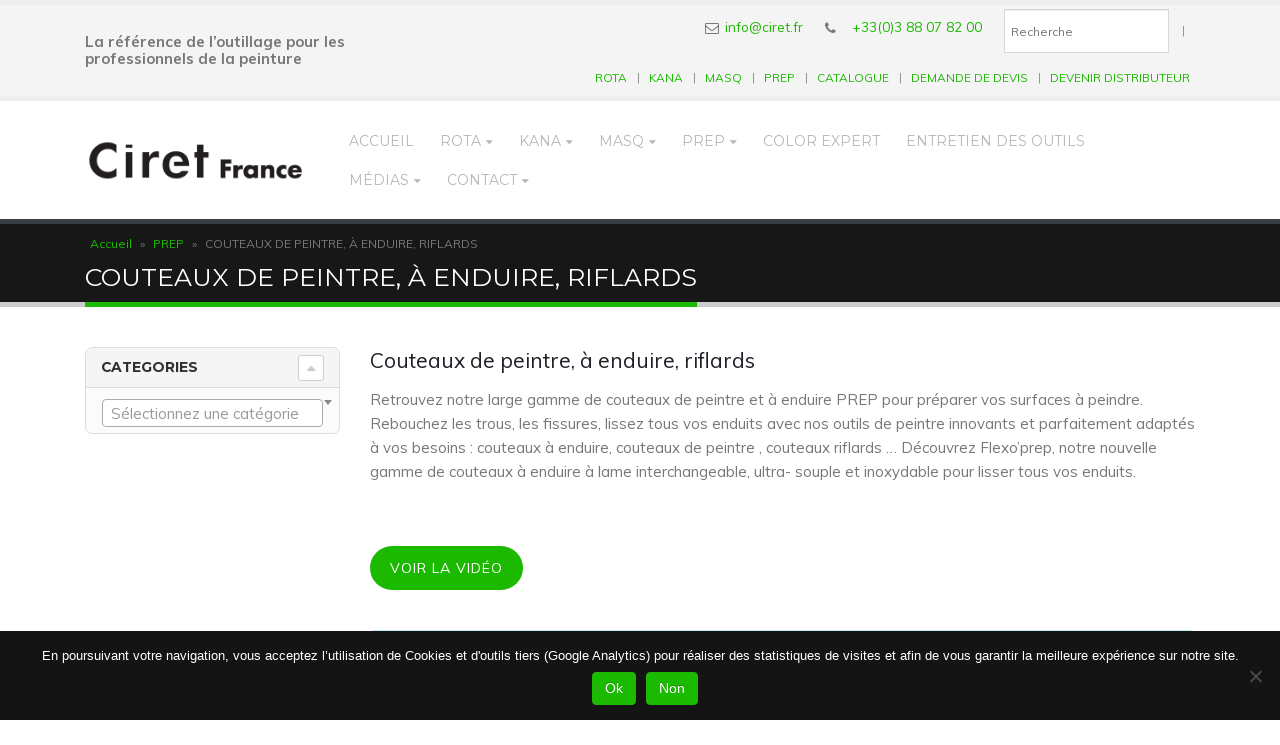

--- FILE ---
content_type: text/html; charset=UTF-8
request_url: https://www.ciret.fr/categorie-produit/prep/couteaux-de-peintre-a-enduire-riflards/
body_size: 19888
content:
<!DOCTYPE html>
<html lang="fr-FR">
<head>
    <meta charset="utf-8">
<script type="text/javascript">
/* <![CDATA[ */
var gform;gform||(document.addEventListener("gform_main_scripts_loaded",function(){gform.scriptsLoaded=!0}),document.addEventListener("gform/theme/scripts_loaded",function(){gform.themeScriptsLoaded=!0}),window.addEventListener("DOMContentLoaded",function(){gform.domLoaded=!0}),gform={domLoaded:!1,scriptsLoaded:!1,themeScriptsLoaded:!1,isFormEditor:()=>"function"==typeof InitializeEditor,callIfLoaded:function(o){return!(!gform.domLoaded||!gform.scriptsLoaded||!gform.themeScriptsLoaded&&!gform.isFormEditor()||(gform.isFormEditor()&&console.warn("The use of gform.initializeOnLoaded() is deprecated in the form editor context and will be removed in Gravity Forms 3.1."),o(),0))},initializeOnLoaded:function(o){gform.callIfLoaded(o)||(document.addEventListener("gform_main_scripts_loaded",()=>{gform.scriptsLoaded=!0,gform.callIfLoaded(o)}),document.addEventListener("gform/theme/scripts_loaded",()=>{gform.themeScriptsLoaded=!0,gform.callIfLoaded(o)}),window.addEventListener("DOMContentLoaded",()=>{gform.domLoaded=!0,gform.callIfLoaded(o)}))},hooks:{action:{},filter:{}},addAction:function(o,r,e,t){gform.addHook("action",o,r,e,t)},addFilter:function(o,r,e,t){gform.addHook("filter",o,r,e,t)},doAction:function(o){gform.doHook("action",o,arguments)},applyFilters:function(o){return gform.doHook("filter",o,arguments)},removeAction:function(o,r){gform.removeHook("action",o,r)},removeFilter:function(o,r,e){gform.removeHook("filter",o,r,e)},addHook:function(o,r,e,t,n){null==gform.hooks[o][r]&&(gform.hooks[o][r]=[]);var d=gform.hooks[o][r];null==n&&(n=r+"_"+d.length),gform.hooks[o][r].push({tag:n,callable:e,priority:t=null==t?10:t})},doHook:function(r,o,e){var t;if(e=Array.prototype.slice.call(e,1),null!=gform.hooks[r][o]&&((o=gform.hooks[r][o]).sort(function(o,r){return o.priority-r.priority}),o.forEach(function(o){"function"!=typeof(t=o.callable)&&(t=window[t]),"action"==r?t.apply(null,e):e[0]=t.apply(null,e)})),"filter"==r)return e[0]},removeHook:function(o,r,t,n){var e;null!=gform.hooks[o][r]&&(e=(e=gform.hooks[o][r]).filter(function(o,r,e){return!!(null!=n&&n!=o.tag||null!=t&&t!=o.priority)}),gform.hooks[o][r]=e)}});
/* ]]> */
</script>

    <!--[if IE]><meta http-equiv='X-UA-Compatible' content='IE=edge,chrome=1'><![endif]-->
    <meta name="viewport" content="width=device-width, initial-scale=1, maximum-scale=1" />
    <link rel="profile" href="http://gmpg.org/xfn/11" />
    <link rel="pingback" href="https://www.ciret.fr/xmlrpc.php" />
    <link href="https://fonts.googleapis.com/css?family=Montserrat:400,400i,500,500i,600,600i,700,700i" rel="stylesheet">

        <link rel="shortcut icon" href="//www.ciret.fr/wp-content/uploads/2017/03/ciret-france-favicon-512.png" type="image/x-icon" />
    <link rel="apple-touch-icon" href="//www.ciret.fr/wp-content/uploads/2017/03/ciret-france-favicon-60.png">
    <link rel="apple-touch-icon" sizes="120x120" href="//www.ciret.fr/wp-content/uploads/2017/03/ciret-france-favicon-120.png">
    <link rel="apple-touch-icon" sizes="76x76" href="//www.ciret.fr/wp-content/uploads/2017/03/ciret-france-favicon-76.png">
    <link rel="apple-touch-icon" sizes="152x152" href="//www.ciret.fr/wp-content/uploads/2017/03/ciret-france-favicon-152.png">

<style rel="stylesheet" property="stylesheet" type="text/css">.ms-loading-container .ms-loading, .ms-slide .ms-slide-loading { background-image: none !important; background-color: transparent !important; box-shadow: none !important; } #header .logo { max-width: 170px; } @media (min-width: 1170px) { #header .logo { max-width: 250px; } } @media (max-width: 991px) { #header .logo { max-width: 110px; } } @media (max-width: 767px) { #header .logo { max-width: 110px; } } #header.sticky-header .logo { max-width: 212.5px; }</style><meta name='robots' content='index, follow, max-image-preview:large, max-snippet:-1, max-video-preview:-1' />
<script type="text/javascript">function rgmkInitGoogleMaps(){window.rgmkGoogleMapsCallback=true;try{jQuery(document).trigger("rgmkGoogleMapsLoad")}catch(err){}}</script>
	<!-- This site is optimized with the Yoast SEO plugin v26.7 - https://yoast.com/wordpress/plugins/seo/ -->
	<title>Archives des COUTEAUX DE PEINTRE, À ENDUIRE, RIFLARDS - Ciret</title>
	<link rel="canonical" href="https://www.ciret.fr/categorie-produit/prep/couteaux-de-peintre-a-enduire-riflards/" />
	<meta property="og:locale" content="fr_FR" />
	<meta property="og:type" content="article" />
	<meta property="og:title" content="Archives des COUTEAUX DE PEINTRE, À ENDUIRE, RIFLARDS - Ciret" />
	<meta property="og:description" content="Couteaux de peintre, à enduire, riflards Retrouvez notre large gamme de couteaux de peintre et à enduire PREP pour préparer vos surfaces à peindre. Rebouchez les trous, les fissures, lissez tous vos enduits avec nos outils de peintre innovants et parfaitement adaptés à vos besoins : couteaux à enduire, couteaux de peintre , couteaux riflards … Découvrez Flexo’prep, notre nouvelle gamme de couteaux à enduire à lame interchangeable, ultra- souple et inoxydable pour lisser tous vos enduits. Voir la vidéo" />
	<meta property="og:url" content="https://www.ciret.fr/categorie-produit/prep/couteaux-de-peintre-a-enduire-riflards/" />
	<meta property="og:site_name" content="Ciret" />
	<meta property="og:image" content="https://www.ciret.fr/wp-content/uploads/2017/02/logo-ciret-france-noir.png" />
	<meta property="og:image:width" content="250" />
	<meta property="og:image:height" content="50" />
	<meta property="og:image:type" content="image/png" />
	<meta name="twitter:card" content="summary_large_image" />
	<meta name="twitter:site" content="@RKMP_CiretFR" />
	<script type="application/ld+json" class="yoast-schema-graph">{"@context":"https://schema.org","@graph":[{"@type":"CollectionPage","@id":"https://www.ciret.fr/categorie-produit/prep/couteaux-de-peintre-a-enduire-riflards/","url":"https://www.ciret.fr/categorie-produit/prep/couteaux-de-peintre-a-enduire-riflards/","name":"Archives des COUTEAUX DE PEINTRE, À ENDUIRE, RIFLARDS - Ciret","isPartOf":{"@id":"https://www.ciret.fr/#website"},"breadcrumb":{"@id":"https://www.ciret.fr/categorie-produit/prep/couteaux-de-peintre-a-enduire-riflards/#breadcrumb"},"inLanguage":"fr-FR"},{"@type":"BreadcrumbList","@id":"https://www.ciret.fr/categorie-produit/prep/couteaux-de-peintre-a-enduire-riflards/#breadcrumb","itemListElement":[{"@type":"ListItem","position":1,"name":"Accueil","item":"https://www.ciret.fr/"},{"@type":"ListItem","position":2,"name":"PREP","item":"https://www.ciret.fr/categorie-produit/prep/"},{"@type":"ListItem","position":3,"name":"COUTEAUX DE PEINTRE, À ENDUIRE, RIFLARDS"}]},{"@type":"WebSite","@id":"https://www.ciret.fr/#website","url":"https://www.ciret.fr/","name":"Ciret","description":"Outillage innovant pour le peintre","potentialAction":[{"@type":"SearchAction","target":{"@type":"EntryPoint","urlTemplate":"https://www.ciret.fr/?s={search_term_string}"},"query-input":{"@type":"PropertyValueSpecification","valueRequired":true,"valueName":"search_term_string"}}],"inLanguage":"fr-FR"}]}</script>
	<!-- / Yoast SEO plugin. -->


<link rel='dns-prefetch' href='//fonts.googleapis.com' />
<link rel="alternate" type="application/rss+xml" title="Ciret &raquo; Flux" href="https://www.ciret.fr/feed/" />
<link rel="alternate" type="application/rss+xml" title="Ciret &raquo; Flux des commentaires" href="https://www.ciret.fr/comments/feed/" />
<link rel="alternate" type="application/rss+xml" title="Flux pour Ciret &raquo; COUTEAUX DE PEINTRE, À ENDUIRE, RIFLARDS Catégorie" href="https://www.ciret.fr/categorie-produit/prep/couteaux-de-peintre-a-enduire-riflards/feed/" />
		<!-- This site uses the Google Analytics by MonsterInsights plugin v9.11.1 - Using Analytics tracking - https://www.monsterinsights.com/ -->
							<script src="//www.googletagmanager.com/gtag/js?id=G-YEL80TD09Z"  data-cfasync="false" data-wpfc-render="false" type="text/javascript" async></script>
			<script data-cfasync="false" data-wpfc-render="false" type="text/javascript">
				var mi_version = '9.11.1';
				var mi_track_user = true;
				var mi_no_track_reason = '';
								var MonsterInsightsDefaultLocations = {"page_location":"https:\/\/www.ciret.fr\/categorie-produit\/prep\/couteaux-de-peintre-a-enduire-riflards\/"};
								if ( typeof MonsterInsightsPrivacyGuardFilter === 'function' ) {
					var MonsterInsightsLocations = (typeof MonsterInsightsExcludeQuery === 'object') ? MonsterInsightsPrivacyGuardFilter( MonsterInsightsExcludeQuery ) : MonsterInsightsPrivacyGuardFilter( MonsterInsightsDefaultLocations );
				} else {
					var MonsterInsightsLocations = (typeof MonsterInsightsExcludeQuery === 'object') ? MonsterInsightsExcludeQuery : MonsterInsightsDefaultLocations;
				}

								var disableStrs = [
										'ga-disable-G-YEL80TD09Z',
									];

				/* Function to detect opted out users */
				function __gtagTrackerIsOptedOut() {
					for (var index = 0; index < disableStrs.length; index++) {
						if (document.cookie.indexOf(disableStrs[index] + '=true') > -1) {
							return true;
						}
					}

					return false;
				}

				/* Disable tracking if the opt-out cookie exists. */
				if (__gtagTrackerIsOptedOut()) {
					for (var index = 0; index < disableStrs.length; index++) {
						window[disableStrs[index]] = true;
					}
				}

				/* Opt-out function */
				function __gtagTrackerOptout() {
					for (var index = 0; index < disableStrs.length; index++) {
						document.cookie = disableStrs[index] + '=true; expires=Thu, 31 Dec 2099 23:59:59 UTC; path=/';
						window[disableStrs[index]] = true;
					}
				}

				if ('undefined' === typeof gaOptout) {
					function gaOptout() {
						__gtagTrackerOptout();
					}
				}
								window.dataLayer = window.dataLayer || [];

				window.MonsterInsightsDualTracker = {
					helpers: {},
					trackers: {},
				};
				if (mi_track_user) {
					function __gtagDataLayer() {
						dataLayer.push(arguments);
					}

					function __gtagTracker(type, name, parameters) {
						if (!parameters) {
							parameters = {};
						}

						if (parameters.send_to) {
							__gtagDataLayer.apply(null, arguments);
							return;
						}

						if (type === 'event') {
														parameters.send_to = monsterinsights_frontend.v4_id;
							var hookName = name;
							if (typeof parameters['event_category'] !== 'undefined') {
								hookName = parameters['event_category'] + ':' + name;
							}

							if (typeof MonsterInsightsDualTracker.trackers[hookName] !== 'undefined') {
								MonsterInsightsDualTracker.trackers[hookName](parameters);
							} else {
								__gtagDataLayer('event', name, parameters);
							}
							
						} else {
							__gtagDataLayer.apply(null, arguments);
						}
					}

					__gtagTracker('js', new Date());
					__gtagTracker('set', {
						'developer_id.dZGIzZG': true,
											});
					if ( MonsterInsightsLocations.page_location ) {
						__gtagTracker('set', MonsterInsightsLocations);
					}
										__gtagTracker('config', 'G-YEL80TD09Z', {"forceSSL":"true","anonymize_ip":"true","link_attribution":"true"} );
										window.gtag = __gtagTracker;										(function () {
						/* https://developers.google.com/analytics/devguides/collection/analyticsjs/ */
						/* ga and __gaTracker compatibility shim. */
						var noopfn = function () {
							return null;
						};
						var newtracker = function () {
							return new Tracker();
						};
						var Tracker = function () {
							return null;
						};
						var p = Tracker.prototype;
						p.get = noopfn;
						p.set = noopfn;
						p.send = function () {
							var args = Array.prototype.slice.call(arguments);
							args.unshift('send');
							__gaTracker.apply(null, args);
						};
						var __gaTracker = function () {
							var len = arguments.length;
							if (len === 0) {
								return;
							}
							var f = arguments[len - 1];
							if (typeof f !== 'object' || f === null || typeof f.hitCallback !== 'function') {
								if ('send' === arguments[0]) {
									var hitConverted, hitObject = false, action;
									if ('event' === arguments[1]) {
										if ('undefined' !== typeof arguments[3]) {
											hitObject = {
												'eventAction': arguments[3],
												'eventCategory': arguments[2],
												'eventLabel': arguments[4],
												'value': arguments[5] ? arguments[5] : 1,
											}
										}
									}
									if ('pageview' === arguments[1]) {
										if ('undefined' !== typeof arguments[2]) {
											hitObject = {
												'eventAction': 'page_view',
												'page_path': arguments[2],
											}
										}
									}
									if (typeof arguments[2] === 'object') {
										hitObject = arguments[2];
									}
									if (typeof arguments[5] === 'object') {
										Object.assign(hitObject, arguments[5]);
									}
									if ('undefined' !== typeof arguments[1].hitType) {
										hitObject = arguments[1];
										if ('pageview' === hitObject.hitType) {
											hitObject.eventAction = 'page_view';
										}
									}
									if (hitObject) {
										action = 'timing' === arguments[1].hitType ? 'timing_complete' : hitObject.eventAction;
										hitConverted = mapArgs(hitObject);
										__gtagTracker('event', action, hitConverted);
									}
								}
								return;
							}

							function mapArgs(args) {
								var arg, hit = {};
								var gaMap = {
									'eventCategory': 'event_category',
									'eventAction': 'event_action',
									'eventLabel': 'event_label',
									'eventValue': 'event_value',
									'nonInteraction': 'non_interaction',
									'timingCategory': 'event_category',
									'timingVar': 'name',
									'timingValue': 'value',
									'timingLabel': 'event_label',
									'page': 'page_path',
									'location': 'page_location',
									'title': 'page_title',
									'referrer' : 'page_referrer',
								};
								for (arg in args) {
																		if (!(!args.hasOwnProperty(arg) || !gaMap.hasOwnProperty(arg))) {
										hit[gaMap[arg]] = args[arg];
									} else {
										hit[arg] = args[arg];
									}
								}
								return hit;
							}

							try {
								f.hitCallback();
							} catch (ex) {
							}
						};
						__gaTracker.create = newtracker;
						__gaTracker.getByName = newtracker;
						__gaTracker.getAll = function () {
							return [];
						};
						__gaTracker.remove = noopfn;
						__gaTracker.loaded = true;
						window['__gaTracker'] = __gaTracker;
					})();
									} else {
										console.log("");
					(function () {
						function __gtagTracker() {
							return null;
						}

						window['__gtagTracker'] = __gtagTracker;
						window['gtag'] = __gtagTracker;
					})();
									}
			</script>
							<!-- / Google Analytics by MonsterInsights -->
		<style id='wp-img-auto-sizes-contain-inline-css' type='text/css'>
img:is([sizes=auto i],[sizes^="auto," i]){contain-intrinsic-size:3000px 1500px}
/*# sourceURL=wp-img-auto-sizes-contain-inline-css */
</style>
<style id='wp-emoji-styles-inline-css' type='text/css'>

	img.wp-smiley, img.emoji {
		display: inline !important;
		border: none !important;
		box-shadow: none !important;
		height: 1em !important;
		width: 1em !important;
		margin: 0 0.07em !important;
		vertical-align: -0.1em !important;
		background: none !important;
		padding: 0 !important;
	}
/*# sourceURL=wp-emoji-styles-inline-css */
</style>
<link rel='stylesheet' id='cookie-notice-front-css' href='https://www.ciret.fr/wp-content/plugins/cookie-notice/css/front.min.css?ver=2.5.11' type='text/css' media='all' />
<style id='woocommerce-inline-inline-css' type='text/css'>
.woocommerce form .form-row .required { visibility: visible; }
/*# sourceURL=woocommerce-inline-inline-css */
</style>
<link rel='stylesheet' id='aws-style-css' href='https://www.ciret.fr/wp-content/plugins/advanced-woo-search/assets/css/common.min.css?ver=3.51' type='text/css' media='all' />
<link data-minify="1" rel='stylesheet' id='yith-wcan-frontend-css' href='https://www.ciret.fr/wp-content/cache/min/1/wp-content/plugins/yith-woocommerce-ajax-product-filter-premium/assets/css/frontend.css?ver=1767865156' type='text/css' media='all' />
<style id='yith-wcan-frontend-inline-css' type='text/css'>
li.cat-item.cat-item { margin-left: 5px; } .widget_product_categories ul li .toggle { margin-right: 5px; margin-top: 6px; }
.widget h3.widget-title.with-dropdown {position: relative; cursor: pointer;}
                    .widget h3.widget-title.with-dropdown .widget-dropdown { border-width: 0; width: 22px; height: 22px; background: url(https://www.ciret.fr/wp-content/plugins/yith-woocommerce-ajax-product-filter-premium/assets/images/select-arrow.png) top 0px right no-repeat; background-size: 95% !important; position: absolute; top: 0; right: 0;}
                    .widget h3.widget-title.with-dropdown.open .widget-dropdown {background-position: bottom 15px right;}
/*# sourceURL=yith-wcan-frontend-inline-css */
</style>
<link data-minify="1" rel='stylesheet' id='msl-main-css' href='https://www.ciret.fr/wp-content/cache/min/1/wp-content/plugins/master-slider/public/assets/css/masterslider.main.css?ver=1767865156' type='text/css' media='all' />
<link data-minify="1" rel='stylesheet' id='msl-custom-css' href='https://www.ciret.fr/wp-content/cache/min/1/wp-content/uploads/master-slider/custom.css?ver=1767865156' type='text/css' media='all' />
<link data-minify="1" rel='stylesheet' id='bsf-Defaults-css' href='https://www.ciret.fr/wp-content/cache/min/1/wp-content/uploads/smile_fonts/Defaults/Defaults.css?ver=1767865156' type='text/css' media='all' />
<link data-minify="1" rel='stylesheet' id='js_composer_front-css' href='https://www.ciret.fr/wp-content/cache/min/1/wp-content/plugins/js_composer/assets/css/js_composer.min.css?ver=1767865156' type='text/css' media='all' />
<link data-minify="1" rel='stylesheet' id='ultimate-style-min-css' href='https://www.ciret.fr/wp-content/cache/min/1/wp-content/plugins/Ultimate_VC_Addons/assets/min-css/ultimate.min.css?ver=1767865156' type='text/css' media='all' />
<link data-minify="1" rel='stylesheet' id='porto-bootstrap-css' href='https://www.ciret.fr/wp-content/cache/min/1/wp-content/themes/porto/css/bootstrap_1.css?ver=1767865156' type='text/css' media='all' />
<link data-minify="1" rel='stylesheet' id='porto-plugins-css' href='https://www.ciret.fr/wp-content/cache/min/1/wp-content/themes/porto/css/plugins_1.css?ver=1767865156' type='text/css' media='all' />
<link data-minify="1" rel='stylesheet' id='porto-theme-elements-css' href='https://www.ciret.fr/wp-content/cache/min/1/wp-content/themes/porto/css/theme_elements_1.css?ver=1767865156' type='text/css' media='all' />
<link data-minify="1" rel='stylesheet' id='porto-theme-css' href='https://www.ciret.fr/wp-content/cache/min/1/wp-content/themes/porto/css/theme_1.css?ver=1767865156' type='text/css' media='all' />
<link data-minify="1" rel='stylesheet' id='porto-theme-shop-css' href='https://www.ciret.fr/wp-content/cache/min/1/wp-content/themes/porto/css/theme_shop_1.css?ver=1767865156' type='text/css' media='all' />
<link data-minify="1" rel='stylesheet' id='porto-skin-css' href='https://www.ciret.fr/wp-content/cache/min/1/wp-content/themes/porto/css/skin_1.css?ver=1767865156' type='text/css' media='all' />
<link rel='stylesheet' id='porto-style-css' href='https://www.ciret.fr/wp-content/themes/porto/style.css?ver=a12eabbb785cf1e0c1b266659a679bc0' type='text/css' media='all' />
<link rel='stylesheet' id='porto-google-fonts-css' href='//fonts.googleapis.com/css?family=Muli%3A200%2C300%2C400%2C700%2C800%7CMontserrat%3A200%2C300%2C400%2C700%2C800%7COpen+Sans%3A200%2C300%2C400%2C700%2C800%7C&#038;subset=cyrillic%2Ccyrillic-ext%2Cgreek%2Cgreek-ext%2Ckhmer%2Clatin%2Clatin-ext%2Cvietnamese&#038;ver=a12eabbb785cf1e0c1b266659a679bc0' type='text/css' media='all' />
<link data-minify="1" rel='stylesheet' id='styles-child-css' href='https://www.ciret.fr/wp-content/cache/min/1/wp-content/themes/porto-child/style.css?ver=1767865156' type='text/css' media='all' />
<script type="text/template" id="tmpl-variation-template">
	<div class="woocommerce-variation-description">{{{ data.variation.variation_description }}}</div>
	<div class="woocommerce-variation-price">{{{ data.variation.price_html }}}</div>
	<div class="woocommerce-variation-availability">{{{ data.variation.availability_html }}}</div>
</script>
<script type="text/template" id="tmpl-unavailable-variation-template">
	<p role="alert">Désolé, ce produit n&rsquo;est pas disponible. Veuillez choisir une combinaison différente.</p>
</script>
<script type="text/javascript" src="https://www.ciret.fr/wp-content/plugins/google-analytics-for-wordpress/assets/js/frontend-gtag.min.js?ver=9.11.1&#039; defer onload=&#039;" id="monsterinsights-frontend-script-js" async="async" data-wp-strategy="async"></script>
<script data-cfasync="false" data-wpfc-render="false" type="text/javascript" id='monsterinsights-frontend-script-js-extra'>/* <![CDATA[ */
var monsterinsights_frontend = {"js_events_tracking":"true","download_extensions":"doc,pdf,ppt,zip,xls,docx,pptx,xlsx","inbound_paths":"[{\"path\":\"\\\/go\\\/\",\"label\":\"affiliate\"},{\"path\":\"\\\/recommend\\\/\",\"label\":\"affiliate\"}]","home_url":"https:\/\/www.ciret.fr","hash_tracking":"false","v4_id":"G-YEL80TD09Z"};/* ]]> */
</script>
<script type="text/javascript" id="cookie-notice-front-js-before">
/* <![CDATA[ */
var cnArgs = {"ajaxUrl":"https:\/\/www.ciret.fr\/wp-admin\/admin-ajax.php","nonce":"f10aaaab47","hideEffect":"fade","position":"bottom","onScroll":false,"onScrollOffset":100,"onClick":false,"cookieName":"cookie_notice_accepted","cookieTime":31536000,"cookieTimeRejected":2592000,"globalCookie":false,"redirection":true,"cache":true,"revokeCookies":true,"revokeCookiesOpt":"manual"};

//# sourceURL=cookie-notice-front-js-before
/* ]]> */
</script>
<script type="text/javascript" src="https://www.ciret.fr/wp-content/plugins/cookie-notice/js/front.min.js?ver=2.5.11&#039; defer onload=&#039;" id="cookie-notice-front-js"></script>
<script type="text/javascript" src="https://www.ciret.fr/wp-content/plugins/enable-jquery-migrate-helper/js/jquery/jquery-1.12.4-wp.js?ver=1.12.4-wp&#039; defer onload=&#039;" id="jquery-core-js"></script>
<script data-minify="1" type="text/javascript" src="https://www.ciret.fr/wp-content/cache/min/1/wp-content/plugins/enable-jquery-migrate-helper/js/jquery-migrate/jquery-migrate-1.4.1-wp.js?ver=1767865156" id="jquery-migrate-js" data-rocket-defer defer></script>
<script type="text/javascript" src="https://www.ciret.fr/wp-content/plugins/woocommerce/assets/js/jquery-blockui/jquery.blockUI.min.js?ver=2.7.0-wc.10.4.3&#039; defer onload=&#039;" id="wc-jquery-blockui-js" data-wp-strategy="defer"></script>
<script type="text/javascript" src="https://www.ciret.fr/wp-content/plugins/woocommerce/assets/js/js-cookie/js.cookie.min.js?ver=2.1.4-wc.10.4.3&#039; defer onload=&#039;" id="wc-js-cookie-js" defer="defer" data-wp-strategy="defer"></script>
<script type="text/javascript" id="woocommerce-js-extra">
/* <![CDATA[ */
var woocommerce_params = {"ajax_url":"/wp-admin/admin-ajax.php","wc_ajax_url":"/?wc-ajax=%%endpoint%%","i18n_password_show":"Afficher le mot de passe","i18n_password_hide":"Masquer le mot de passe"};
//# sourceURL=woocommerce-js-extra
/* ]]> */
</script>
<script type="text/javascript" src="https://www.ciret.fr/wp-content/plugins/woocommerce/assets/js/frontend/woocommerce.min.js?ver=10.4.3&#039; defer onload=&#039;" id="woocommerce-js" defer="defer" data-wp-strategy="defer"></script>
<script type="text/javascript" id="wc-add-to-cart-js-extra">
/* <![CDATA[ */
var wc_add_to_cart_params = {"ajax_url":"/wp-admin/admin-ajax.php","wc_ajax_url":"/?wc-ajax=%%endpoint%%","i18n_view_cart":"Voir ma liste","cart_url":"https://www.ciret.fr/demande-de-devis/","is_cart":"","cart_redirect_after_add":"no"};
//# sourceURL=wc-add-to-cart-js-extra
/* ]]> */
</script>
<script type="text/javascript" src="https://www.ciret.fr/wp-content/plugins/woocommerce/assets/js/frontend/add-to-cart.min.js?ver=10.4.3&#039; defer onload=&#039;" id="wc-add-to-cart-js" data-wp-strategy="defer"></script>
<script data-minify="1" type="text/javascript" src="https://www.ciret.fr/wp-content/cache/min/1/wp-content/plugins/js_composer/assets/js/vendors/woocommerce-add-to-cart.js?ver=1767865156" id="vc_woocommerce-add-to-cart-js-js" data-rocket-defer defer></script>
<script type="text/javascript" src="https://www.ciret.fr/wp-includes/js/underscore.min.js?ver=1.13.7&#039; defer onload=&#039;" id="underscore-js"></script>
<script type="text/javascript" id="wp-util-js-extra">
/* <![CDATA[ */
var _wpUtilSettings = {"ajax":{"url":"/wp-admin/admin-ajax.php"}};
//# sourceURL=wp-util-js-extra
/* ]]> */
</script>
<script type="text/javascript" src="https://www.ciret.fr/wp-includes/js/wp-util.min.js?ver=a12eabbb785cf1e0c1b266659a679bc0&#039; defer onload=&#039;" id="wp-util-js"></script>
<script type="text/javascript" id="wc-add-to-cart-variation-js-extra">
/* <![CDATA[ */
var wc_add_to_cart_variation_params = {"wc_ajax_url":"/?wc-ajax=%%endpoint%%","i18n_no_matching_variations_text":"D\u00e9sol\u00e9, aucun produit ne r\u00e9pond \u00e0 vos crit\u00e8res. Veuillez choisir une combinaison diff\u00e9rente.","i18n_make_a_selection_text":"Veuillez s\u00e9lectionner certaines options du produit avant d\u2019ajouter ce produit \u00e0 votre panier.","i18n_unavailable_text":"D\u00e9sol\u00e9, ce produit n\u2019est pas disponible. Veuillez choisir une combinaison diff\u00e9rente.","i18n_reset_alert_text":"Votre s\u00e9lection a \u00e9t\u00e9 r\u00e9initialis\u00e9e. Veuillez s\u00e9lectionner des options du produit avant de l\u2019ajouter \u00e0 votre panier."};
//# sourceURL=wc-add-to-cart-variation-js-extra
/* ]]> */
</script>
<script type="text/javascript" src="https://www.ciret.fr/wp-content/plugins/woocommerce/assets/js/frontend/add-to-cart-variation.min.js?ver=10.4.3&#039; defer onload=&#039;" id="wc-add-to-cart-variation-js" defer="defer" data-wp-strategy="defer"></script>
<script type="text/javascript" src="https://www.ciret.fr/wp-content/plugins/enable-jquery-migrate-helper/js/jquery-ui/core.min.js?ver=1.11.4-wp&#039; defer onload=&#039;" id="jquery-ui-core-js"></script>
<script type="text/javascript" src="https://www.ciret.fr/wp-content/plugins/Ultimate_VC_Addons/assets/min-js/ultimate.min.js?ver=3.16.18&#039; defer onload=&#039;" id="ultimate-script-js"></script>
<script type="text/javascript" src="https://www.ciret.fr/wp-content/themes/porto/js/plugins.min.js?ver=3.3.1&#039; defer onload=&#039;" id="porto-plugins-js"></script>
<link rel="https://api.w.org/" href="https://www.ciret.fr/wp-json/" /><link rel="alternate" title="JSON" type="application/json" href="https://www.ciret.fr/wp-json/wp/v2/product_cat/1865" /><link rel="EditURI" type="application/rsd+xml" title="RSD" href="https://www.ciret.fr/xmlrpc.php?rsd" />
<script>var ms_grabbing_curosr = 'https://www.ciret.fr/wp-content/plugins/master-slider/public/assets/css/common/grabbing.cur', ms_grab_curosr = 'https://www.ciret.fr/wp-content/plugins/master-slider/public/assets/css/common/grab.cur';</script>
<meta name="generator" content="MasterSlider 3.11.0 - Responsive Touch Image Slider | avt.li/msf" />
	<noscript><style>.woocommerce-product-gallery{ opacity: 1 !important; }</style></noscript>
	<meta name="generator" content="Powered by WPBakery Page Builder - drag and drop page builder for WordPress."/>
<!--[if lte IE 9]><link rel="stylesheet" type="text/css" href="https://www.ciret.fr/wp-content/plugins/js_composer/assets/css/vc_lte_ie9.min.css" media="screen"><![endif]-->		<style type="text/css" id="wp-custom-css">
			/* Page Color Expert */

@font-face {
  font-family: "DearJoe";
  src: url("https://www.ciret.fr/wp-content/fonts/dearJoe.woff2") format("woff2"),
       url("https://www.ciret.fr/wp-content/fonts/dearJoe.woff") format("woff"),
       url("https://www.ciret.fr/wp-content/fonts/dearJoe.ttf") format("truetype");
  font-style: normal;
	font-weight: normal;
}

@font-face {
  font-family: "OpenSans";
  src: url("https://www.ciret.fr/wp-content/fonts/OpenSans.ttf") format("truetype");
  font-style: normal;
	font-weight: normal;
}

@font-face {
  font-family: "OpenSans";
  src: url("https://www.ciret.fr/wp-content/fonts/OpenSans.ttf") format("truetype");
  font-style: italic;
	font-weight: normal;
}

.dearjoe{
	font-family: "DearJoe", sans-serif;
	font-size: 32px;
	color: black;
	line-height: 1.3;
}

.open-sans{
	font-family: "OpenSans", sans-serif;
}

.post-20727 a, .post-20727 h3{
	color: #67823a;
}

.post-20727 h2, .post-20727 h3{
	font-weight: bold;
}		</style>
		<noscript><style type="text/css"> .wpb_animate_when_almost_visible { opacity: 1; }</style></noscript><noscript><style id="rocket-lazyload-nojs-css">.rll-youtube-player, [data-lazy-src]{display:none !important;}</style></noscript>
    <script type="text/javascript">
                                                </script>
<link data-minify="1" rel='stylesheet' property='stylesheet' id='wc-blocks-style-css' href='https://www.ciret.fr/wp-content/cache/min/1/wp-content/plugins/woocommerce/assets/client/blocks/wc-blocks.css?ver=1767865156' type='text/css' media='all' />
<link data-minify="1" rel='stylesheet' property='stylesheet' id='select2-css' href='https://www.ciret.fr/wp-content/cache/min/1/wp-content/plugins/woocommerce/assets/css/select2.css?ver=1767865156' type='text/css' media='all' />
<meta name="generator" content="WP Rocket 3.20.3" data-wpr-features="wpr_defer_js wpr_minify_js wpr_lazyload_iframes wpr_minify_css wpr_desktop" /></head>
<body class="archive tax-product_cat term-couteaux-de-peintre-a-enduire-riflards term-1865 wp-theme-porto wp-child-theme-porto-child full blog-1  theme-porto cookies-not-set _masterslider _ms_version_3.11.0 woocommerce woocommerce-page woocommerce-no-js yith-wcan-pro wpb-js-composer js-comp-ver-5.7 vc_responsive">
    
    <div data-rocket-location-hash="779e49681e4bced73d8f889ac2d96935" class="page-wrapper"><!-- page wrapper -->

        
                    <div data-rocket-location-hash="71f5642a6734328939cdd70a74f1686b" class="header-wrapper clearfix"><!-- header wrapper -->
                                
                    <header data-rocket-location-hash="89ab6e4fe357b78b0eed3bfd27485bda" id="header" class="header-corporate header-16 search-sm">
            <div class="header-top">
            <div data-rocket-location-hash="0841f15ebf099eeaba6f2c7f735d0671" class="container">
                <div class="header-left">
                                        <span class="welcome-msg">La référence de l’outillage pour les professionnels de la peinture</span>                </div>
                <div class="header-right">
                    <div class="block-inline"><div class="header-contact"><ul class="nav nav-pills nav-top">
	<li>
		<a href="mailto:info@ciret.fr"><i class="fa fa-envelope-o" aria-hidden="true"></i>info@ciret.fr</a> 
	</li>
	<li class="phone">
		<span><i class="fa fa-phone"></i><a href="tel://+33388078200">+33(0)3 88 07 82 00</a></span>
	</li>
<li>
<div class="aws-container" data-url="/?wc-ajax=aws_action" data-siteurl="https://www.ciret.fr" data-lang="" data-show-loader="true" data-show-more="false" data-show-page="false" data-ajax-search="true" data-show-clear="false" data-mobile-screen="false" data-use-analytics="false" data-min-chars="2" data-buttons-order="1" data-timeout="300" data-is-mobile="false" data-page-id="1865" data-tax="product_cat" ><form class="aws-search-form" action="https://www.ciret.fr/" method="get" role="search" ><div class="aws-wrapper"><label class="aws-search-label" for="696decefe2227">Recherche</label><input type="search" name="s" id="696decefe2227" value="" class="aws-search-field" placeholder="Recherche" autocomplete="off" /><input type="hidden" name="post_type" value="product"><input type="hidden" name="type_aws" value="true"><div class="aws-search-clear"><span>×</span></div><div class="aws-loader"></div></div></form></div>
</li>
</ul>
</div></div>                    <span class="gap">|</span><ul id="menu-menu-marques" class="top-links mega-menu show-arrow effect-down subeffect-fadein-left"><li id="nav-menu-item-788" class="menu-item menu-item-type-custom menu-item-object-custom  narrow "><a href="http://www.ciret.fr/categorie-produit/rota/" class="">ROTA</a></li>
<li id="nav-menu-item-789" class="menu-item menu-item-type-custom menu-item-object-custom  narrow "><a href="http://www.ciret.fr/categorie-produit/kana/" class="">KANA</a></li>
<li id="nav-menu-item-790" class="menu-item menu-item-type-custom menu-item-object-custom  narrow "><a href="http://www.ciret.fr/categorie-produit/masq/" class="">MASQ</a></li>
<li id="nav-menu-item-791" class="menu-item menu-item-type-custom menu-item-object-custom  narrow "><a href="http://www.ciret.fr/categorie-produit/prep/" class="">PREP</a></li>
<li id="nav-menu-item-16019" class="menu-item menu-item-type-custom menu-item-object-custom  narrow "><a href="http://www.ciret.fr/outils-ciret-documentation" class="">Catalogue</a></li>
<li id="nav-menu-item-14272" class="menu-item menu-item-type-post_type menu-item-object-page  narrow "><a href="https://www.ciret.fr/demande-de-devis/" class="">Demande de devis</a></li>
<li id="nav-menu-item-15958" class="menu-item menu-item-type-post_type menu-item-object-page  narrow "><a href="https://www.ciret.fr/devenir-distributeur/" class="">Devenir distributeur</a></li>
</ul>                                    </div>
            </div>
        </div>
    
    <div class="header-main">
        <div data-rocket-location-hash="ca23f7c07336b7cf8c7766d2ffffc9d9" class="container">
            <div class="header-left">
                <div class="logo">    <a href="https://www.ciret.fr/" title="Ciret - Outillage innovant pour le peintre" rel="home">
                <img class="img-responsive standard-logo" src="//www.ciret.fr/wp-content/uploads/2017/02/logo-ciret-france-noir.png" alt="Ciret" /><img class="img-responsive retina-logo" src="//www.ciret.fr/wp-content/uploads/2017/02/logo-ciret-france-noir.png" alt="Ciret" style="max-height:px;display:none;" />            </a>
    </div>            </div>

            <div class="header-right">
                                <a class="mobile-toggle"><i class="fa fa-reorder"></i></a>
                <div id="main-menu" class="show-header-top">
                    <ul id="menu-main-menu" class="main-menu mega-menu show-arrow effect-down subeffect-fadein-left"><li id="nav-menu-item-431" class="menu-item menu-item-type-post_type menu-item-object-page menu-item-home  narrow "><a href="https://www.ciret.fr/" class="">Accueil</a></li>
<li id="nav-menu-item-792" class="rota-menu menu-item menu-item-type-custom menu-item-object-custom menu-item-has-children  has-sub wide  col-4"><a href="https://www.ciret.fr/categorie-produit/rota/" class="">ROTA</a>
<div class="popup"><div class="inner" style="background-image:url(//www.ciret.fr/wp-content/uploads/2016/11/menu-rota.gif);;background-position:center bottom;;background-repeat:no-repeat;;background-size:contain;"><ul class="sub-menu">
	<li id="nav-menu-item-13345" class="menu-item menu-item-type-post_type menu-item-object-page menu-item-has-children  sub" data-cols="1"><a href="https://www.ciret.fr/choisir-manchon-rouleau-a-peindre/" class="">CHOISISSEZ LE BON ROULEAU</a>
	<ul class="sub-menu">
		<li id="nav-menu-item-13344" class="menu-item menu-item-type-post_type menu-item-object-page "><a href="https://www.ciret.fr/choisir-manchon-rouleau-a-peindre/" class="">Tableau d&#8217;aide au choix</a></li>
		<li id="nav-menu-item-13341" class="menu-item menu-item-type-post_type menu-item-object-page "><a href="https://www.ciret.fr/entretien-brosses-rouleaux-de-peinture/" class="">Entretien rouleaux et brosses</a></li>
	</ul>
</li>
	<li id="nav-menu-item-793" class="menu-item menu-item-type-custom menu-item-object-custom " data-cols="1"><a href="https://www.ciret.fr/categorie-produit/rota/manchons-et-rouleaux/" class="">Manchons et rouleaux</a></li>
	<li id="nav-menu-item-805" class="menu-item menu-item-type-custom menu-item-object-custom " data-cols="1"><a href="https://www.ciret.fr/categorie-produit/rota/accessoires/" class="">Accessoires</a></li>
</ul></div></div>
</li>
<li id="nav-menu-item-14244" class="rota-menu menu-item menu-item-type-custom menu-item-object-custom menu-item-has-children  has-sub wide  col-4"><a href="https://www.ciret.fr/categorie-produit/kana/" class="">KANA</a>
<div class="popup"><div class="inner" style="background-image:url(//www.ciret.fr/wp-content/uploads/2017/04/menu-kana.gif);;background-position:center bottom;;background-repeat:no-repeat;;background-size:contain;"><ul class="sub-menu">
	<li id="nav-menu-item-16046" class="menu-item menu-item-type-post_type menu-item-object-page menu-item-has-children  sub" data-cols="1"><a href="https://www.ciret.fr/tableau-daide-au-choix-kana/" class="">CHOISISSEZ LA BONNE BROSSE</a>
	<ul class="sub-menu">
		<li id="nav-menu-item-16048" class="menu-item menu-item-type-post_type menu-item-object-page "><a href="https://www.ciret.fr/tableau-daide-au-choix-kana/" class="">Tableau d’aide au choix KANA</a></li>
	</ul>
</li>
	<li id="nav-menu-item-14250" class="menu-item menu-item-type-custom menu-item-object-custom " data-cols="1"><a href="https://www.ciret.fr/categorie-produit/kana/brosses/" class="">Brosses</a></li>
	<li id="nav-menu-item-22888" class="menu-item menu-item-type-custom menu-item-object-custom " data-cols="1"><a href="https://www.ciret.fr/categorie-produit/kana/brosses-complementaires/" class="">Brosses complémentaires</a></li>
</ul></div></div>
</li>
<li id="nav-menu-item-14734" class="rota-menu menu-item menu-item-type-custom menu-item-object-custom menu-item-has-children  has-sub wide  col-3"><a href="http://www.ciret.fr/categorie-produit/masq/" class="">MASQ</a>
<div class="popup"><div class="inner" style="background-image:url(//www.ciret.fr/wp-content/uploads/2017/06/bande-menu-prep-1.gif);;background-position:center bottom;;background-repeat:no-repeat;;background-size:contain;"><ul class="sub-menu">
	<li id="nav-menu-item-16045" class="menu-item menu-item-type-post_type menu-item-object-page menu-item-has-children  sub" data-cols="1"><a href="https://www.ciret.fr/tableau-daide-au-choix-masq/" class="">CHOISISSEZ LE BON RUBAN</a>
	<ul class="sub-menu">
		<li id="nav-menu-item-16047" class="menu-item menu-item-type-post_type menu-item-object-page "><a href="https://www.ciret.fr/tableau-daide-au-choix-masq/" class="">Tableau d’aide au choix MASQ</a></li>
	</ul>
</li>
	<li id="nav-menu-item-14737" class="menu-item menu-item-type-custom menu-item-object-custom " data-cols="1"><a href="https://www.ciret.fr/categorie-produit/masq/rubans-de-masquage/" class="">Rubans de masquage</a></li>
	<li id="nav-menu-item-22889" class="menu-item menu-item-type-custom menu-item-object-custom " data-cols="1"><a href="https://www.ciret.fr/categorie-produit/masq/systeme-de-masquage" class="">Système de masquage</a></li>
</ul></div></div>
</li>
<li id="nav-menu-item-15148" class="rota-menu menu-item menu-item-type-custom menu-item-object-custom menu-item-has-children  has-sub wide  col-3"><a href="https://www.ciret.fr/categorie-produit/prep/" class="">PREP</a>
<div class="popup"><div class="inner" style="background-image:url(//www.ciret.fr/wp-content/uploads/2017/08/menu-prep.gif);;background-position:center bottom;;background-repeat:no-repeat;;background-size:contain;"><ul class="sub-menu">
	<li id="nav-menu-item-22890" class="menu-item menu-item-type-custom menu-item-object-custom " data-cols="1"><a href="https://www.ciret.fr/categorie-produit/prep/protection/" class="">Protection</a></li>
	<li id="nav-menu-item-22891" class="menu-item menu-item-type-custom menu-item-object-custom " data-cols="1"><a href="https://www.ciret.fr/categorie-produit/prep/preparation-des-supports/" class="">Préparation des supports</a></li>
	<li id="nav-menu-item-22892" class="menu-item menu-item-type-custom menu-item-object-custom " data-cols="1"><a href="https://www.ciret.fr/categorie-produit/prep/nettoyage-de-chantier/" class="">Nettoyage de chantier</a></li>
</ul></div></div>
</li>
<li id="nav-menu-item-21769" class="menu-item menu-item-type-post_type menu-item-object-page  narrow "><a href="https://www.ciret.fr/color-expert/" class="">Color Expert</a></li>
<li id="nav-menu-item-13222" class="menu-item menu-item-type-post_type menu-item-object-page  narrow "><a href="https://www.ciret.fr/entretien-brosses-rouleaux-de-peinture/" class="">Entretien des outils</a></li>
<li id="nav-menu-item-13221" class="menu-item menu-item-type-post_type menu-item-object-page menu-item-has-children  has-sub narrow "><a href="https://www.ciret.fr/videos/" class="">MÉDIAS</a>
<div class="popup"><div class="inner" style=""><ul class="sub-menu">
	<li id="nav-menu-item-14270" class="menu-item menu-item-type-post_type menu-item-object-page " data-cols="1"><a href="https://www.ciret.fr/videos/" class="">Vidéos</a></li>
	<li id="nav-menu-item-14269" class="menu-item menu-item-type-post_type menu-item-object-page " data-cols="1"><a href="https://www.ciret.fr/outils-ciret-documentation/" class="">Téléchargements</a></li>
	<li id="nav-menu-item-18365" class="menu-item menu-item-type-post_type menu-item-object-page " data-cols="1"><a href="https://www.ciret.fr/accueil/relations-presse/" class="">Communiqués de presse</a></li>
</ul></div></div>
</li>
<li id="nav-menu-item-13295" class="menu-item menu-item-type-post_type menu-item-object-page menu-item-has-children  has-sub narrow "><a href="https://www.ciret.fr/contactez-ciret/" class="">Contact</a>
<div class="popup"><div class="inner" style=""><ul class="sub-menu">
	<li id="nav-menu-item-15920" class="menu-item menu-item-type-post_type menu-item-object-page " data-cols="1"><a href="https://www.ciret.fr/contactez-ciret/" class="">Contacter Ciret</a></li>
	<li id="nav-menu-item-15919" class="menu-item menu-item-type-post_type menu-item-object-page " data-cols="1"><a href="https://www.ciret.fr/devenir-distributeur/" class="">Devenir distributeur</a></li>
	<li id="nav-menu-item-18531" class="menu-item menu-item-type-post_type menu-item-object-page " data-cols="1"><a href="https://www.ciret.fr/accueil/on-parle-de-nous/" class="">On parle de nous</a></li>
	<li id="nav-menu-item-15997" class="menu-item menu-item-type-post_type menu-item-object-page " data-cols="1"><a href="https://www.ciret.fr/nous-rejoindre/" class="">Nous rejoindre</a></li>
</ul></div></div>
</li>
</ul>                </div>
                
                
            </div>
        </div>
    </div>
</header>
                            </div><!-- end header wrapper -->
        
        
                <section data-rocket-location-hash="8e44b7547ce97d1e91866a78a2d93849" class="page-top page-header-1">
        <div class="container">
    <div class="row">
        <div class="col-md-12">
                            <div class="breadcrumbs-wrap">
                    <span class="yoast-breadcrumbs"><span><a href="https://www.ciret.fr/">Accueil</a></span> » <span><a href="https://www.ciret.fr/categorie-produit/prep/">PREP</a></span> » <span class="breadcrumb_last" aria-current="page">COUTEAUX DE PEINTRE, À ENDUIRE, RIFLARDS</span></span>                </div>
                        <div class="">
                <h1 class="page-title">COUTEAUX DE PEINTRE, À ENDUIRE, RIFLARDS</h1>
                            </div>
                    </div>
    </div>
</div>    </section>
    
        <div data-rocket-location-hash="8f89425e8119df284fe434f9ea4ada56" id="main" class="column2 column2-left-sidebar boxed"><!-- main -->

            
                        <div class="container">
                        <div class="row main-content-wrap">

            <!-- main content -->
            <div class="main-content col-md-9">

                            
	<div id="primary" class="content-area"><main id="main" class="site-main" role="main">
		
        <div class="term-description"><h4 class="p1">Couteaux de peintre, à enduire, riflards</h4>
<p>Retrouvez notre large gamme de couteaux de peintre et à enduire PREP pour préparer vos surfaces à peindre. Rebouchez les trous, les fissures, lissez tous vos enduits avec nos outils de peintre innovants et parfaitement adaptés à vos besoins : couteaux à enduire, couteaux de peintre , couteaux riflards … Découvrez Flexo’prep, notre nouvelle gamme de couteaux à enduire à lame interchangeable, ultra- souple et inoxydable pour lisser tous vos enduits.</p>
<p><a class="bouton-nouveaute" href="http://www.ciret.fr/videos/#flexoprep" target="_blank" rel="noopener"> Voir la vidéo </a></p>
</div>
		
            <div class="shop-loop-before clearfix" style="display:none;"></div>

            <div class="archive-products">
			    <p class="woocommerce-info">Aucun produit ne correspond à votre sélection.</p>
            </div>

            <div class="shop-loop-after clearfix" style="display:none;"></div>

		
	</main></div>
	

</div><!-- end main content -->

    <div class="col-md-3 sidebar left-sidebar mobile-hide-sidebar"><!-- main sidebar -->
                <div data-rocket-location-hash="824124764f854e74a16cd5b28dfea252" class="sidebar-content">
                        <aside id="woocommerce_product_categories-2" class="widget woocommerce widget_product_categories"><h3 class="widget-title">Categories</h3><select  name='product_cat' id='product_cat' class='dropdown_product_cat'>
	<option value=''>Sélectionnez une catégorie</option>
	<option class="level-0" value="kana">KANA&nbsp;&nbsp;(39)</option>
	<option class="level-0" value="masq">MASQ&nbsp;&nbsp;(17)</option>
	<option class="level-0" value="prep">PREP&nbsp;&nbsp;(131)</option>
	<option class="level-1" value="nettoyage-de-chantier">&nbsp;&nbsp;&nbsp;Nettoyage de chantier&nbsp;&nbsp;(24)</option>
	<option class="level-1" value="preparation-des-supports">&nbsp;&nbsp;&nbsp;Préparation des supports&nbsp;&nbsp;(74)</option>
	<option class="level-1" value="protection">&nbsp;&nbsp;&nbsp;Protection&nbsp;&nbsp;(33)</option>
	<option class="level-0" value="rota">ROTA&nbsp;&nbsp;(70)</option>
</select>
</aside><aside id="yith-woo-ajax-reset-navigation-2" class="widget yith-woocommerce-ajax-product-filter yith-woo-ajax-reset-navigation yith-woo-ajax-navigation woocommerce widget_layered_nav" style="display:none"></aside>        </div>
            </div><!-- end main sidebar -->

    </div>
</div>


        
        
            
            </div><!-- end main -->

            
            <div data-rocket-location-hash="1fd0ebc5d496766a27c8c3900a02423e" class="footer-wrapper ">

                
                    
<div data-rocket-location-hash="fbc329dd7b08785988eab4597be58ce6" id="footer" class="footer-1">
            <div class="footer-main">
            <div class="container">
                
                                    <div class="row">
                                                        <div class="col-md-3">
                                    <aside id="nav_menu-4" class="widget widget_nav_menu"><h3 class="widget-title">Groupe</h3><div class="menu-menu-du-footer-groupe-container"><ul id="menu-menu-du-footer-groupe" class="menu"><li id="menu-item-13307" class="menu-item menu-item-type-post_type menu-item-object-page menu-item-13307"><a href="https://www.ciret.fr/groupe-storch-ciret/">Groupe</a></li>
<li id="menu-item-8569" class="menu-item menu-item-type-custom menu-item-object-custom menu-item-8569"><a href="http://www.ciret.fr/groupe-storch-ciret#historique">Historique</a></li>
<li id="menu-item-8570" class="menu-item menu-item-type-custom menu-item-object-custom menu-item-8570"><a href="http://www.ciret.fr/groupe-storch-ciret#deploiement">Déploiement</a></li>
<li id="menu-item-8571" class="menu-item menu-item-type-custom menu-item-object-custom menu-item-8571"><a href="http://www.ciret.fr/groupe-storch-ciret#production">Production</a></li>
<li id="menu-item-15996" class="menu-item menu-item-type-post_type menu-item-object-page menu-item-15996"><a href="https://www.ciret.fr/nous-rejoindre/">Nous rejoindre</a></li>
<li id="menu-item-18366" class="menu-item menu-item-type-post_type menu-item-object-page menu-item-18366"><a href="https://www.ciret.fr/accueil/relations-presse/">Communiqués de presse</a></li>
<li id="menu-item-18532" class="menu-item menu-item-type-post_type menu-item-object-page menu-item-18532"><a href="https://www.ciret.fr/accueil/on-parle-de-nous/">On parle de nous</a></li>
</ul></div></aside>                                </div>
                                                            <div class="col-md-3">
                                    <aside id="aws_widget-2" class="widget widget_aws_widget"><h3 class="widget-title">Rechercher un produit</h3><div class="aws-container" data-url="/?wc-ajax=aws_action" data-siteurl="https://www.ciret.fr" data-lang="" data-show-loader="true" data-show-more="false" data-show-page="false" data-ajax-search="true" data-show-clear="false" data-mobile-screen="false" data-use-analytics="false" data-min-chars="2" data-buttons-order="1" data-timeout="300" data-is-mobile="false" data-page-id="1865" data-tax="product_cat" ><form class="aws-search-form" action="https://www.ciret.fr/" method="get" role="search" ><div class="aws-wrapper"><label class="aws-search-label" for="696decefeab5e">Recherche</label><input type="search" name="s" id="696decefeab5e" value="" class="aws-search-field" placeholder="Recherche" autocomplete="off" /><input type="hidden" name="post_type" value="product"><input type="hidden" name="type_aws" value="true"><div class="aws-search-clear"><span>×</span></div><div class="aws-loader"></div></div></form></div></aside>                                </div>
                                                            <div class="col-md-3">
                                    <aside id="contact-info-widget-2" class="widget contact-info"><h3 class="widget-title">Contactez-nous</h3>        <div class="contact-info contact-info-block">
                        <ul class="contact-details">
                <li><i class="fa fa-map-marker"></i> <strong>Adresse:</strong> <span>4 Parc Industriel Rhône Vallée Sud<br />07250 Le Pouzin </span></li>                <li><i class="fa fa-phone"></i> <strong>Téléphone:</strong> <span>03 88 07 82 00</span></li>                <li><i class="fa fa-envelope"></i> <strong>Email:</strong> <span><a href="mailto:info@ciret.fr">info@ciret.fr</a></span></li>                            </ul>
                    </div>

        </aside>                                </div>
                                                            <div class="col-md-3">
                                    <aside id="gform_widget-2" class="widget gform_widget"><h3 class="widget-title">NewsLetter</h3><link rel='stylesheet' id='gforms_reset_css-css' href='https://www.ciret.fr/wp-content/plugins/gravityforms/legacy/css/formreset.min.css?ver=2.9.25' type='text/css' media='all' />
<link rel='stylesheet' id='gforms_formsmain_css-css' href='https://www.ciret.fr/wp-content/plugins/gravityforms/legacy/css/formsmain.min.css?ver=2.9.25' type='text/css' media='all' />
<link rel='stylesheet' id='gforms_ready_class_css-css' href='https://www.ciret.fr/wp-content/plugins/gravityforms/legacy/css/readyclass.min.css?ver=2.9.25' type='text/css' media='all' />
<link rel='stylesheet' id='gforms_browsers_css-css' href='https://www.ciret.fr/wp-content/plugins/gravityforms/legacy/css/browsers.min.css?ver=2.9.25' type='text/css' media='all' />
<script type="text/javascript" src="https://www.ciret.fr/wp-includes/js/dist/dom-ready.min.js?ver=f77871ff7694fffea381&#039; defer onload=&#039;" id="wp-dom-ready-js"></script>
<script type="text/javascript" src="https://www.ciret.fr/wp-includes/js/dist/hooks.min.js?ver=dd5603f07f9220ed27f1&#039; defer onload=&#039;" id="wp-hooks-js"></script>
<script type="text/javascript" src="https://www.ciret.fr/wp-includes/js/dist/i18n.min.js?ver=c26c3dc7bed366793375&#039; defer onload=&#039;" id="wp-i18n-js"></script>
<script type="text/javascript" id="wp-i18n-js-after">
/* <![CDATA[ */
wp.i18n.setLocaleData( { 'text direction\u0004ltr': [ 'ltr' ] } );
//# sourceURL=wp-i18n-js-after
/* ]]> */
</script>
<script type="text/javascript" id="wp-a11y-js-translations">
/* <![CDATA[ */
( function( domain, translations ) {
	var localeData = translations.locale_data[ domain ] || translations.locale_data.messages;
	localeData[""].domain = domain;
	wp.i18n.setLocaleData( localeData, domain );
} )( "default", {"translation-revision-date":"2025-12-10 11:15:06+0000","generator":"GlotPress\/4.0.3","domain":"messages","locale_data":{"messages":{"":{"domain":"messages","plural-forms":"nplurals=2; plural=n > 1;","lang":"fr"},"Notifications":["Notifications"]}},"comment":{"reference":"wp-includes\/js\/dist\/a11y.js"}} );
//# sourceURL=wp-a11y-js-translations
/* ]]> */
</script>
<script type="text/javascript" src="https://www.ciret.fr/wp-includes/js/dist/a11y.min.js?ver=cb460b4676c94bd228ed&#039; defer onload=&#039;" id="wp-a11y-js"></script>
<script type="text/javascript" defer='defer' src="https://www.ciret.fr/wp-content/plugins/gravityforms/js/jquery.json.min.js?ver=2.9.25" id="gform_json-js"></script>
<script type="text/javascript" id="gform_gravityforms-js-extra">
/* <![CDATA[ */
var gform_i18n = {"datepicker":{"days":{"monday":"Lun","tuesday":"Mar","wednesday":"Mer","thursday":"Jeu","friday":"Ven","saturday":"Sam","sunday":"Dim"},"months":{"january":"Janvier","february":"F\u00e9vrier","march":"Mars","april":"Avril","may":"Mai","june":"Juin","july":"Juillet","august":"Ao\u00fbt","september":"Septembre","october":"Octobre","november":"Novembre","december":"D\u00e9cembre"},"firstDay":1,"iconText":"S\u00e9lectionner une date"}};
var gf_legacy_multi = [];
var gform_gravityforms = {"strings":{"invalid_file_extension":"Ce type de fichier n\u2019est pas autoris\u00e9. Seuls les formats suivants sont autoris\u00e9s\u00a0:","delete_file":"Supprimer ce fichier","in_progress":"en cours","file_exceeds_limit":"Le fichier d\u00e9passe la taille autoris\u00e9e.","illegal_extension":"Ce type de fichier n\u2019est pas autoris\u00e9.","max_reached":"Nombre de fichiers maximal atteint","unknown_error":"Une erreur s\u2019est produite lors de la sauvegarde du fichier sur le serveur","currently_uploading":"Veuillez attendre la fin du t\u00e9l\u00e9versement","cancel":"Annuler","cancel_upload":"Annuler ce t\u00e9l\u00e9versement","cancelled":"Annul\u00e9","error":"Erreur","message":"Message"},"vars":{"images_url":"https://www.ciret.fr/wp-content/plugins/gravityforms/images"}};
var gf_global = {"gf_currency_config":{"name":"Euro","symbol_left":"","symbol_right":"&#8364;","symbol_padding":" ","thousand_separator":".","decimal_separator":",","decimals":2,"code":"EUR"},"base_url":"https://www.ciret.fr/wp-content/plugins/gravityforms","number_formats":[],"spinnerUrl":"https://www.ciret.fr/wp-content/plugins/gravityforms/images/spinner.svg","version_hash":"861c871d350a4f46ceb1432e1b27b476","strings":{"newRowAdded":"Nouvelle ligne ajout\u00e9e.","rowRemoved":"Rang\u00e9e supprim\u00e9e","formSaved":"Le formulaire a \u00e9t\u00e9 enregistr\u00e9. Le contenu contient le lien pour retourner et terminer le formulaire."}};
//# sourceURL=gform_gravityforms-js-extra
/* ]]> */
</script>
<script type="text/javascript" src="https://www.ciret.fr/wp-content/plugins/gravityforms/js/gravityforms.min.js?ver=2.9.25&#039; defer onload=&#039;" id="gform_gravityforms-js"></script>
<script type="text/javascript" src="https://www.google.com/recaptcha/api.js?hl=fr&amp;ver=a12eabbb785cf1e0c1b266659a679bc0#038;render=explicit&#039;%20defer%20onload=&#039;&#039; defer onload=&#039;" id="gform_recaptcha-js"></script>

                <div class='gf_browser_unknown gform_wrapper gform_legacy_markup_wrapper gform-theme--no-framework' data-form-theme='legacy' data-form-index='0' id='gform_wrapper_4' ><div id='gf_4' class='gform_anchor' tabindex='-1'></div><form method='post' enctype='multipart/form-data' target='gform_ajax_frame_4' id='gform_4'  action='/categorie-produit/prep/couteaux-de-peintre-a-enduire-riflards/#gf_4' data-formid='4' novalidate>
                        <div class='gform-body gform_body'><ul id='gform_fields_4' class='gform_fields top_label form_sublabel_below description_below validation_below'><li id="field_4_17" class="gfield gfield--type-honeypot gform_validation_container field_sublabel_below gfield--has-description field_description_below field_validation_below gfield_visibility_visible"  ><label class='gfield_label gform-field-label' for='input_4_17'>Phone</label><div class='ginput_container'><input name='input_17' id='input_4_17' type='text' value='' autocomplete='new-password'/></div><div class='gfield_description' id='gfield_description_4_17'>Ce champ n’est utilisé qu’à des fins de validation et devrait rester inchangé.</div></li><li id="field_4_14" class="gfield gfield--type-text gf_left_half field_sublabel_below gfield--no-description field_description_below field_validation_below gfield_visibility_visible"  ><label class='gfield_label gform-field-label' for='input_4_14'>Prénom</label><div class='ginput_container ginput_container_text'><input name='input_14' id='input_4_14' type='text' value='' class='medium'   tabindex='1'   aria-invalid="false"   /></div></li><li id="field_4_16" class="gfield gfield--type-text gf_right_half field_sublabel_below gfield--no-description field_description_below field_validation_below gfield_visibility_visible"  ><label class='gfield_label gform-field-label' for='input_4_16'>NOM</label><div class='ginput_container ginput_container_text'><input name='input_16' id='input_4_16' type='text' value='' class='medium'   tabindex='2'   aria-invalid="false"   /></div></li><li id="field_4_13" class="gfield gfield--type-email gfield_contains_required field_sublabel_below gfield--no-description field_description_below field_validation_below gfield_visibility_visible"  ><label class='gfield_label gform-field-label' for='input_4_13'>E-mail<span class="gfield_required"><span class="gfield_required gfield_required_asterisk">*</span></span></label><div class='ginput_container ginput_container_email'>
                            <input name='input_13' id='input_4_13' type='email' value='' class='large' tabindex='3'   aria-required="true" aria-invalid="false"  />
                        </div></li><li id="field_4_12" class="gfield gfield--type-checkbox gfield--type-choice gfield_contains_required field_sublabel_below gfield--no-description field_description_below field_validation_below gfield_visibility_visible"  ><label class='gfield_label gform-field-label gfield_label_before_complex' >Confirmation<span class="gfield_required"><span class="gfield_required gfield_required_asterisk">*</span></span></label><div class='ginput_container ginput_container_checkbox'><ul class='gfield_checkbox' id='input_4_12'><li class='gchoice gchoice_4_12_1'>
								<input class='gfield-choice-input' name='input_12.1' type='checkbox'  value='J&#039;accepte de recevoir les actualités Ciret par email.'  id='choice_4_12_1' tabindex='4'  />
								<label for='choice_4_12_1' id='label_4_12_1' class='gform-field-label gform-field-label--type-inline'>J'accepte de recevoir les actualités Ciret par email.</label>
							</li></ul></div></li><li id="field_4_8" class="gfield gfield--type-captcha field_sublabel_below gfield--no-description field_description_below field_validation_below gfield_visibility_visible"  ><label class='gfield_label gform-field-label screen-reader-text' for='input_4_8'></label><div id='input_4_8' class='ginput_container ginput_recaptcha' data-sitekey='6LfKVCcUAAAAAFovPtHEQBGfC9PSts8S1HSdpbEu'  data-theme='light' data-tabindex='5'  data-badge=''></div></li></ul></div>
        <div class='gform-footer gform_footer top_label'> <input type='submit' id='gform_submit_button_4' class='gform_button button' onclick='gform.submission.handleButtonClick(this);' data-submission-type='submit' value='S&#039;inscrire' tabindex='6' /> <input type='hidden' name='gform_ajax' value='form_id=4&amp;title=&amp;description=&amp;tabindex=1&amp;theme=legacy&amp;hash=4def9337976619304d77b323a802bc97' />
            <input type='hidden' class='gform_hidden' name='gform_submission_method' data-js='gform_submission_method_4' value='iframe' />
            <input type='hidden' class='gform_hidden' name='gform_theme' data-js='gform_theme_4' id='gform_theme_4' value='legacy' />
            <input type='hidden' class='gform_hidden' name='gform_style_settings' data-js='gform_style_settings_4' id='gform_style_settings_4' value='' />
            <input type='hidden' class='gform_hidden' name='is_submit_4' value='1' />
            <input type='hidden' class='gform_hidden' name='gform_submit' value='4' />
            
            <input type='hidden' class='gform_hidden' name='gform_unique_id' value='' />
            <input type='hidden' class='gform_hidden' name='state_4' value='WyJbXSIsImQzMjIwZjQ5NjUzZDA2YTdkZjUzMDgyMjZlOTM1NmU5Il0=' />
            <input type='hidden' autocomplete='off' class='gform_hidden' name='gform_target_page_number_4' id='gform_target_page_number_4' value='0' />
            <input type='hidden' autocomplete='off' class='gform_hidden' name='gform_source_page_number_4' id='gform_source_page_number_4' value='1' />
            <input type='hidden' name='gform_field_values' value='' />
            
        </div>
                        </form>
                        </div>
		                <iframe style='display:none;width:0px;height:0px;' src='about:blank' name='gform_ajax_frame_4' id='gform_ajax_frame_4' title='Cette iframe contient la logique nécessaire pour manipuler Gravity Forms avec Ajax.'></iframe>
		                <script type="text/javascript">
/* <![CDATA[ */
 gform.initializeOnLoaded( function() {gformInitSpinner( 4, 'https://www.ciret.fr/wp-content/plugins/gravityforms/images/spinner.svg', true );jQuery('#gform_ajax_frame_4').on('load',function(){var contents = jQuery(this).contents().find('*').html();var is_postback = contents.indexOf('GF_AJAX_POSTBACK') >= 0;if(!is_postback){return;}var form_content = jQuery(this).contents().find('#gform_wrapper_4');var is_confirmation = jQuery(this).contents().find('#gform_confirmation_wrapper_4').length > 0;var is_redirect = contents.indexOf('gformRedirect(){') >= 0;var is_form = form_content.length > 0 && ! is_redirect && ! is_confirmation;var mt = parseInt(jQuery('html').css('margin-top'), 10) + parseInt(jQuery('body').css('margin-top'), 10) + 100;if(is_form){jQuery('#gform_wrapper_4').html(form_content.html());if(form_content.hasClass('gform_validation_error')){jQuery('#gform_wrapper_4').addClass('gform_validation_error');} else {jQuery('#gform_wrapper_4').removeClass('gform_validation_error');}setTimeout( function() { /* delay the scroll by 50 milliseconds to fix a bug in chrome */ jQuery(document).scrollTop(jQuery('#gform_wrapper_4').offset().top - mt); }, 50 );if(window['gformInitDatepicker']) {gformInitDatepicker();}if(window['gformInitPriceFields']) {gformInitPriceFields();}var current_page = jQuery('#gform_source_page_number_4').val();gformInitSpinner( 4, 'https://www.ciret.fr/wp-content/plugins/gravityforms/images/spinner.svg', true );jQuery(document).trigger('gform_page_loaded', [4, current_page]);window['gf_submitting_4'] = false;}else if(!is_redirect){var confirmation_content = jQuery(this).contents().find('.GF_AJAX_POSTBACK').html();if(!confirmation_content){confirmation_content = contents;}jQuery('#gform_wrapper_4').replaceWith(confirmation_content);jQuery(document).scrollTop(jQuery('#gf_4').offset().top - mt);jQuery(document).trigger('gform_confirmation_loaded', [4]);window['gf_submitting_4'] = false;wp.a11y.speak(jQuery('#gform_confirmation_message_4').text());}else{jQuery('#gform_4').append(contents);if(window['gformRedirect']) {gformRedirect();}}jQuery(document).trigger("gform_pre_post_render", [{ formId: "4", currentPage: "current_page", abort: function() { this.preventDefault(); } }]);        if (event && event.defaultPrevented) {                return;        }        const gformWrapperDiv = document.getElementById( "gform_wrapper_4" );        if ( gformWrapperDiv ) {            const visibilitySpan = document.createElement( "span" );            visibilitySpan.id = "gform_visibility_test_4";            gformWrapperDiv.insertAdjacentElement( "afterend", visibilitySpan );        }        const visibilityTestDiv = document.getElementById( "gform_visibility_test_4" );        let postRenderFired = false;        function triggerPostRender() {            if ( postRenderFired ) {                return;            }            postRenderFired = true;            gform.core.triggerPostRenderEvents( 4, current_page );            if ( visibilityTestDiv ) {                visibilityTestDiv.parentNode.removeChild( visibilityTestDiv );            }        }        function debounce( func, wait, immediate ) {            var timeout;            return function() {                var context = this, args = arguments;                var later = function() {                    timeout = null;                    if ( !immediate ) func.apply( context, args );                };                var callNow = immediate && !timeout;                clearTimeout( timeout );                timeout = setTimeout( later, wait );                if ( callNow ) func.apply( context, args );            };        }        const debouncedTriggerPostRender = debounce( function() {            triggerPostRender();        }, 200 );        if ( visibilityTestDiv && visibilityTestDiv.offsetParent === null ) {            const observer = new MutationObserver( ( mutations ) => {                mutations.forEach( ( mutation ) => {                    if ( mutation.type === 'attributes' && visibilityTestDiv.offsetParent !== null ) {                        debouncedTriggerPostRender();                        observer.disconnect();                    }                });            });            observer.observe( document.body, {                attributes: true,                childList: false,                subtree: true,                attributeFilter: [ 'style', 'class' ],            });        } else {            triggerPostRender();        }    } );} ); 
/* ]]> */
</script>
</aside>                                </div>
                                                </div>
                
                            </div>
        </div>
    
        <div class="footer-bottom">
        <div class="container">
                        <div class="footer-left">
                                    <span class="logo">
                        <a href="https://www.ciret.fr/" title="Ciret - Outillage innovant pour le peintre">
                            <img class="img-responsive" src="//www.ciret.fr/wp-content/uploads/2017/02/logo-blanc-e1496824241948.png" alt="Ciret" />                        </a>
                    </span>
                                © Copyright 2016. Ciret France | <a href="http://www.ciret.fr/mentions-legales-ciret-france/">Mentions Légales</a> | <a href="http://www.ciret.fr/plan-du-site">Plan du site</a>            </div>
            
            
                            <div class="footer-right"><aside id="follow-us-widget-2" class="widget follow-us">        <div class="share-links">
                        <a href="https://www.facebook.com/RKMP.CiretFrance"  rel="nofollow" target="_blank" data-toggle="tooltip" data-placement="bottom" title="Facebook :" class="share-facebook">Facebook :</a><a href="https://twitter.com/RKMP_CiretFR"  rel="nofollow" target="_blank" data-toggle="tooltip" data-placement="bottom" title="Twitter" class="share-twitter">Twitter</a><a href="https://www.youtube.com/channel/UCKMv38PBDlOUbBDc3T8v0jA"  rel="nofollow" target="_blank" data-toggle="tooltip" data-placement="bottom" title="Youtube" class="share-youtube">Youtube</a><a href="https://www.instagram.com/rkmp.ciretfrance/"  rel="nofollow" target="_blank" data-toggle="tooltip" data-placement="bottom" title="Instagram" class="share-instagram">Instagram</a><a href="https://www.linkedin.com/company/rkmp-ciretfrance/"  rel="nofollow" target="_blank" data-toggle="tooltip" data-placement="bottom" title="Linkedin" class="share-linkedin">Linkedin</a>                    </div>

        </aside></div>
                    </div>
    </div>
    </div>
                
            </div>

        
    </div><!-- end wrapper -->
    
<div data-rocket-location-hash="5b06bb460c45ce6c72a927b6174321db" class="panel-overlay"></div>
<div id="nav-panel" class="">
    <span class="welcome-msg">La référence de l’outillage pour les professionnels de la peinture</span><div class="menu-wrap"><ul id="menu-main-menu-1" class="mobile-menu accordion-menu"><li id="accordion-menu-item-431" class="menu-item menu-item-type-post_type menu-item-object-page menu-item-home "><a href="https://www.ciret.fr/" rel="nofollow" class="">Accueil</a></li>
<li id="accordion-menu-item-792" class="rota-menu menu-item menu-item-type-custom menu-item-object-custom menu-item-has-children  has-sub"><a href="https://www.ciret.fr/categorie-produit/rota/" rel="nofollow" class="">ROTA</a>
<span class="arrow"></span><ul class="sub-menu">
	<li id="accordion-menu-item-13345" class="menu-item menu-item-type-post_type menu-item-object-page menu-item-has-children  has-sub"><a href="https://www.ciret.fr/choisir-manchon-rouleau-a-peindre/" rel="nofollow" class="">CHOISISSEZ LE BON ROULEAU</a>
	<span class="arrow"></span><ul class="sub-menu">
		<li id="accordion-menu-item-13344" class="menu-item menu-item-type-post_type menu-item-object-page "><a href="https://www.ciret.fr/choisir-manchon-rouleau-a-peindre/" rel="nofollow" class="">Tableau d&#8217;aide au choix</a></li>
		<li id="accordion-menu-item-13341" class="menu-item menu-item-type-post_type menu-item-object-page "><a href="https://www.ciret.fr/entretien-brosses-rouleaux-de-peinture/" rel="nofollow" class="">Entretien rouleaux et brosses</a></li>
	</ul>
</li>
	<li id="accordion-menu-item-793" class="menu-item menu-item-type-custom menu-item-object-custom "><a href="https://www.ciret.fr/categorie-produit/rota/manchons-et-rouleaux/" rel="nofollow" class="">Manchons et rouleaux</a></li>
	<li id="accordion-menu-item-805" class="menu-item menu-item-type-custom menu-item-object-custom "><a href="https://www.ciret.fr/categorie-produit/rota/accessoires/" rel="nofollow" class="">Accessoires</a></li>
</ul>
</li>
<li id="accordion-menu-item-14244" class="rota-menu menu-item menu-item-type-custom menu-item-object-custom menu-item-has-children  has-sub"><a href="https://www.ciret.fr/categorie-produit/kana/" rel="nofollow" class="">KANA</a>
<span class="arrow"></span><ul class="sub-menu">
	<li id="accordion-menu-item-16046" class="menu-item menu-item-type-post_type menu-item-object-page menu-item-has-children  has-sub"><a href="https://www.ciret.fr/tableau-daide-au-choix-kana/" rel="nofollow" class="">CHOISISSEZ LA BONNE BROSSE</a>
	<span class="arrow"></span><ul class="sub-menu">
		<li id="accordion-menu-item-16048" class="menu-item menu-item-type-post_type menu-item-object-page "><a href="https://www.ciret.fr/tableau-daide-au-choix-kana/" rel="nofollow" class="">Tableau d’aide au choix KANA</a></li>
	</ul>
</li>
	<li id="accordion-menu-item-14250" class="menu-item menu-item-type-custom menu-item-object-custom "><a href="https://www.ciret.fr/categorie-produit/kana/brosses/" rel="nofollow" class="">Brosses</a></li>
	<li id="accordion-menu-item-22888" class="menu-item menu-item-type-custom menu-item-object-custom "><a href="https://www.ciret.fr/categorie-produit/kana/brosses-complementaires/" rel="nofollow" class="">Brosses complémentaires</a></li>
</ul>
</li>
<li id="accordion-menu-item-14734" class="rota-menu menu-item menu-item-type-custom menu-item-object-custom menu-item-has-children  has-sub"><a href="http://www.ciret.fr/categorie-produit/masq/" rel="nofollow" class="">MASQ</a>
<span class="arrow"></span><ul class="sub-menu">
	<li id="accordion-menu-item-16045" class="menu-item menu-item-type-post_type menu-item-object-page menu-item-has-children  has-sub"><a href="https://www.ciret.fr/tableau-daide-au-choix-masq/" rel="nofollow" class="">CHOISISSEZ LE BON RUBAN</a>
	<span class="arrow"></span><ul class="sub-menu">
		<li id="accordion-menu-item-16047" class="menu-item menu-item-type-post_type menu-item-object-page "><a href="https://www.ciret.fr/tableau-daide-au-choix-masq/" rel="nofollow" class="">Tableau d’aide au choix MASQ</a></li>
	</ul>
</li>
	<li id="accordion-menu-item-14737" class="menu-item menu-item-type-custom menu-item-object-custom "><a href="https://www.ciret.fr/categorie-produit/masq/rubans-de-masquage/" rel="nofollow" class="">Rubans de masquage</a></li>
	<li id="accordion-menu-item-22889" class="menu-item menu-item-type-custom menu-item-object-custom "><a href="https://www.ciret.fr/categorie-produit/masq/systeme-de-masquage" rel="nofollow" class="">Système de masquage</a></li>
</ul>
</li>
<li id="accordion-menu-item-15148" class="rota-menu menu-item menu-item-type-custom menu-item-object-custom menu-item-has-children  has-sub"><a href="https://www.ciret.fr/categorie-produit/prep/" rel="nofollow" class="">PREP</a>
<span class="arrow"></span><ul class="sub-menu">
	<li id="accordion-menu-item-22890" class="menu-item menu-item-type-custom menu-item-object-custom "><a href="https://www.ciret.fr/categorie-produit/prep/protection/" rel="nofollow" class="">Protection</a></li>
	<li id="accordion-menu-item-22891" class="menu-item menu-item-type-custom menu-item-object-custom "><a href="https://www.ciret.fr/categorie-produit/prep/preparation-des-supports/" rel="nofollow" class="">Préparation des supports</a></li>
	<li id="accordion-menu-item-22892" class="menu-item menu-item-type-custom menu-item-object-custom "><a href="https://www.ciret.fr/categorie-produit/prep/nettoyage-de-chantier/" rel="nofollow" class="">Nettoyage de chantier</a></li>
</ul>
</li>
<li id="accordion-menu-item-21769" class="menu-item menu-item-type-post_type menu-item-object-page "><a href="https://www.ciret.fr/color-expert/" rel="nofollow" class="">Color Expert</a></li>
<li id="accordion-menu-item-13222" class="menu-item menu-item-type-post_type menu-item-object-page "><a href="https://www.ciret.fr/entretien-brosses-rouleaux-de-peinture/" rel="nofollow" class="">Entretien des outils</a></li>
<li id="accordion-menu-item-13221" class="menu-item menu-item-type-post_type menu-item-object-page menu-item-has-children  has-sub"><a href="https://www.ciret.fr/videos/" rel="nofollow" class="">MÉDIAS</a>
<span class="arrow"></span><ul class="sub-menu">
	<li id="accordion-menu-item-14270" class="menu-item menu-item-type-post_type menu-item-object-page "><a href="https://www.ciret.fr/videos/" rel="nofollow" class="">Vidéos</a></li>
	<li id="accordion-menu-item-14269" class="menu-item menu-item-type-post_type menu-item-object-page "><a href="https://www.ciret.fr/outils-ciret-documentation/" rel="nofollow" class="">Téléchargements</a></li>
	<li id="accordion-menu-item-18365" class="menu-item menu-item-type-post_type menu-item-object-page "><a href="https://www.ciret.fr/accueil/relations-presse/" rel="nofollow" class="">Communiqués de presse</a></li>
</ul>
</li>
<li id="accordion-menu-item-13295" class="menu-item menu-item-type-post_type menu-item-object-page menu-item-has-children  has-sub"><a href="https://www.ciret.fr/contactez-ciret/" rel="nofollow" class="">Contact</a>
<span class="arrow"></span><ul class="sub-menu">
	<li id="accordion-menu-item-15920" class="menu-item menu-item-type-post_type menu-item-object-page "><a href="https://www.ciret.fr/contactez-ciret/" rel="nofollow" class="">Contacter Ciret</a></li>
	<li id="accordion-menu-item-15919" class="menu-item menu-item-type-post_type menu-item-object-page "><a href="https://www.ciret.fr/devenir-distributeur/" rel="nofollow" class="">Devenir distributeur</a></li>
	<li id="accordion-menu-item-18531" class="menu-item menu-item-type-post_type menu-item-object-page "><a href="https://www.ciret.fr/accueil/on-parle-de-nous/" rel="nofollow" class="">On parle de nous</a></li>
	<li id="accordion-menu-item-15997" class="menu-item menu-item-type-post_type menu-item-object-page "><a href="https://www.ciret.fr/nous-rejoindre/" rel="nofollow" class="">Nous rejoindre</a></li>
</ul>
</li>
</ul></div><div class="menu-wrap"><ul id="menu-menu-marques-1" class="top-links accordion-menu show-arrow"><li id="accordion-menu-item-788" class="menu-item menu-item-type-custom menu-item-object-custom "><a href="http://www.ciret.fr/categorie-produit/rota/" rel="nofollow" class="">ROTA</a></li>
<li id="accordion-menu-item-789" class="menu-item menu-item-type-custom menu-item-object-custom "><a href="http://www.ciret.fr/categorie-produit/kana/" rel="nofollow" class="">KANA</a></li>
<li id="accordion-menu-item-790" class="menu-item menu-item-type-custom menu-item-object-custom "><a href="http://www.ciret.fr/categorie-produit/masq/" rel="nofollow" class="">MASQ</a></li>
<li id="accordion-menu-item-791" class="menu-item menu-item-type-custom menu-item-object-custom "><a href="http://www.ciret.fr/categorie-produit/prep/" rel="nofollow" class="">PREP</a></li>
<li id="accordion-menu-item-16019" class="menu-item menu-item-type-custom menu-item-object-custom "><a href="http://www.ciret.fr/outils-ciret-documentation" rel="nofollow" class="">Catalogue</a></li>
<li id="accordion-menu-item-14272" class="menu-item menu-item-type-post_type menu-item-object-page "><a href="https://www.ciret.fr/demande-de-devis/" rel="nofollow" class="">Demande de devis</a></li>
<li id="accordion-menu-item-15958" class="menu-item menu-item-type-post_type menu-item-object-page "><a href="https://www.ciret.fr/devenir-distributeur/" rel="nofollow" class="">Devenir distributeur</a></li>
</ul></div></div>
<a href="#" id="nav-panel-close" class=""><i class="fa fa-close"></i></a><div data-rocket-location-hash="718fc7238bc7c92e44aa781c39cc5ccc" class="sidebar-overlay"></div>
<div data-rocket-location-hash="3a2d7a92b4d7b69ddd5826c21797ff32" class="mobile-sidebar">
    <div data-rocket-location-hash="c54ad15312c76903b59d506754bec818" class="sidebar-toggle"><i class="fa"></i></div>
    <div class="sidebar-content">
        <aside id="woocommerce_product_categories-2" class="widget woocommerce widget_product_categories"><h3 class="widget-title">Categories</h3><select  name='product_cat' id='product_cat' class='dropdown_product_cat'>
	<option value=''>Sélectionnez une catégorie</option>
	<option class="level-0" value="kana">KANA&nbsp;&nbsp;(39)</option>
	<option class="level-0" value="masq">MASQ&nbsp;&nbsp;(17)</option>
	<option class="level-0" value="prep">PREP&nbsp;&nbsp;(131)</option>
	<option class="level-1" value="nettoyage-de-chantier">&nbsp;&nbsp;&nbsp;Nettoyage de chantier&nbsp;&nbsp;(24)</option>
	<option class="level-1" value="preparation-des-supports">&nbsp;&nbsp;&nbsp;Préparation des supports&nbsp;&nbsp;(74)</option>
	<option class="level-1" value="protection">&nbsp;&nbsp;&nbsp;Protection&nbsp;&nbsp;(33)</option>
	<option class="level-0" value="rota">ROTA&nbsp;&nbsp;(70)</option>
</select>
</aside><aside id="yith-woo-ajax-reset-navigation-2" class="widget yith-woocommerce-ajax-product-filter yith-woo-ajax-reset-navigation yith-woo-ajax-navigation woocommerce widget_layered_nav" style="display:none"></aside>    </div>
</div>

<!--[if lt IE 9]>
<script src="https://www.ciret.fr/wp-content/themes/porto/js/html5shiv.min.js"></script>
<script src="https://www.ciret.fr/wp-content/themes/porto/js/respond.min.js"></script>
<![endif]-->

<script type="speculationrules">
{"prefetch":[{"source":"document","where":{"and":[{"href_matches":"/*"},{"not":{"href_matches":["/wp-*.php","/wp-admin/*","/wp-content/uploads/*","/wp-content/*","/wp-content/plugins/*","/wp-content/themes/porto-child/*","/wp-content/themes/porto/*","/*\\?(.+)"]}},{"not":{"selector_matches":"a[rel~=\"nofollow\"]"}},{"not":{"selector_matches":".no-prefetch, .no-prefetch a"}}]},"eagerness":"conservative"}]}
</script>
	<script type='text/javascript'>
		(function () {
			var c = document.body.className;
			c = c.replace(/woocommerce-no-js/, 'woocommerce-js');
			document.body.className = c;
		})();
	</script>
	<script type="text/javascript" id="aws-script-js-extra">
/* <![CDATA[ */
var aws_vars = {"sale":"Sale!","sku":"SKU: ","showmore":"View all results","noresults":"Il n'y a aucun r\u00e9sultat correspondant \u00e0 votre recherche"};
//# sourceURL=aws-script-js-extra
/* ]]> */
</script>
<script type="text/javascript" src="https://www.ciret.fr/wp-content/plugins/advanced-woo-search/assets/js/common.min.js?ver=3.51&#039; defer onload=&#039;" id="aws-script-js"></script>
<script type="text/javascript" id="yith-wcan-script-js-extra">
/* <![CDATA[ */
var yith_wcan = {"container":".products","pagination":"nav.woocommerce-pagination","result_count":".woocommerce-result-count","wc_price_slider":{"wrapper":".price_slider","min_price":".price_slider_amount #min_price","max_price":".price_slider_amount #max_price"},"is_mobile":"","scroll_top":".yit-wcan-container","scroll_top_mode":"mobile","change_browser_url":"1","avada":{"is_enabled":false,"sort_count":"ul.sort-count.order-dropdown"},"flatsome":{"is_enabled":false,"lazy_load_enabled":false},"yootheme":{"is_enabled":false}};
var yith_wcan_frontend = {"loader_url":"https://www.ciret.fr/wp-content/plugins/yith-woocommerce-ajax-product-filter-premium/assets/images/ajax-loader.gif"};
//# sourceURL=yith-wcan-script-js-extra
/* ]]> */
</script>
<script type="text/javascript" src="https://www.ciret.fr/wp-content/plugins/yith-woocommerce-ajax-product-filter-premium/assets/js/yith-wcan-frontend.min.js?ver=3.8.2&#039; defer onload=&#039;" id="yith-wcan-script-js"></script>
<script type="text/javascript" id="yith_wcan_frontend-premium-js-extra">
/* <![CDATA[ */
var yith_wcan_frontend_premium = {"ajax_wc_price_filter":"no","wc_price_filter_slider":"yes","wc_price_filter_slider_in_ajax":"no","wc_price_filter_dropdown":"no","wc_price_filter_dropdown_style":"open","wc_price_filter_dropdown_widget_class":"h3.widget-title","widget_wrapper_class":".widget","price_filter_dropdown_class":"widget-dropdown","ajax_pagination_enabled":"no","pagination_anchor":"nav.woocommerce-pagination a.page-numbers","force_widget_init":""};
//# sourceURL=yith_wcan_frontend-premium-js-extra
/* ]]> */
</script>
<script type="text/javascript" src="https://www.ciret.fr/wp-content/plugins/yith-woocommerce-ajax-product-filter-premium/assets/js/yith-wcan-frontend-premium.min.js?ver=3.8.2&#039; defer onload=&#039;" id="yith_wcan_frontend-premium-js"></script>
<script type="text/javascript" src="https://www.ciret.fr/wp-content/plugins/woocommerce/assets/js/sourcebuster/sourcebuster.min.js?ver=10.4.3&#039; defer onload=&#039;" id="sourcebuster-js-js"></script>
<script type="text/javascript" id="wc-order-attribution-js-extra">
/* <![CDATA[ */
var wc_order_attribution = {"params":{"lifetime":1.0e-5,"session":30,"base64":false,"ajaxurl":"https://www.ciret.fr/wp-admin/admin-ajax.php","prefix":"wc_order_attribution_","allowTracking":true},"fields":{"source_type":"current.typ","referrer":"current_add.rf","utm_campaign":"current.cmp","utm_source":"current.src","utm_medium":"current.mdm","utm_content":"current.cnt","utm_id":"current.id","utm_term":"current.trm","utm_source_platform":"current.plt","utm_creative_format":"current.fmt","utm_marketing_tactic":"current.tct","session_entry":"current_add.ep","session_start_time":"current_add.fd","session_pages":"session.pgs","session_count":"udata.vst","user_agent":"udata.uag"}};
//# sourceURL=wc-order-attribution-js-extra
/* ]]> */
</script>
<script type="text/javascript" src="https://www.ciret.fr/wp-content/plugins/woocommerce/assets/js/frontend/order-attribution.min.js?ver=10.4.3&#039; defer onload=&#039;" id="wc-order-attribution-js"></script>
<script type="text/javascript" src="https://www.ciret.fr/wp-content/plugins/js_composer/assets/js/dist/js_composer_front.min.js?ver=5.7&#039; defer onload=&#039;" id="wpb_composer_front_js-js"></script>
<script type="text/javascript" id="porto-theme-js-extra">
/* <![CDATA[ */
var js_porto_vars = {"rtl":"","ajax_url":"https://www.ciret.fr/wp-admin/admin-ajax.php","change_logo":"1","container_width":"1140","grid_gutter_width":"30","show_sticky_header":"1","show_sticky_header_tablet":"1","show_sticky_header_mobile":"1","ajax_loader_url":"://www.ciret.fr/wp-content/themes/porto/images/ajax-loader@2x.gif","category_ajax":"","prdctfltr_ajax":"","show_minicart":"0","slider_loop":"1","slider_autoplay":"1","slider_autoheight":"1","slider_speed":"5000","slider_nav":"","slider_nav_hover":"1","slider_margin":"","slider_dots":"1","slider_animatein":"","slider_animateout":"","product_thumbs_count":"4","product_zoom":"1","product_zoom_mobile":"1","product_image_popup":"1","zoom_type":"inner","zoom_scroll":"1","zoom_lens_size":"200","zoom_lens_shape":"square","zoom_contain_lens":"1","zoom_lens_border":"1","zoom_border_color":"#888888","zoom_border":"0","screen_lg":"1170","mfp_counter":"%curr% of %total%","mfp_img_error":"\u003Ca href=\"%url%\"\u003EThe image\u003C/a\u003E could not be loaded.","mfp_ajax_error":"\u003Ca href=\"%url%\"\u003EThe content\u003C/a\u003E could not be loaded.","popup_close":"Close","popup_prev":"Previous","popup_next":"Next","request_error":"The requested content cannot be loaded.\u003Cbr/\u003EPlease try again later."};
//# sourceURL=porto-theme-js-extra
/* ]]> */
</script>
<script type="text/javascript" src="https://www.ciret.fr/wp-content/themes/porto/js/theme.min.js?ver=3.3.1&#039; defer onload=&#039;" id="porto-theme-js"></script>
<script type="text/javascript" src="https://www.ciret.fr/wp-content/plugins/woocommerce/assets/js/selectWoo/selectWoo.full.min.js?ver=1.0.9-wc.10.4.3&#039; defer onload=&#039;" id="selectWoo-js" data-wp-strategy="defer"></script>
<script type="text/javascript" id="wc-product-category-dropdown-widget-js-after">
/* <![CDATA[ */
					jQuery( '.dropdown_product_cat' ).on( 'change', function() {
						const categoryValue = jQuery(this).val();

						if ( categoryValue ) {
							const homeUrl = 'https://www.ciret.fr/';
							const url = new URL( homeUrl, window.location.origin );
							url.searchParams.set( 'product_cat', categoryValue );
							location.href = url.toString();
						} else {
							location.href = 'https://www.ciret.fr/rkmp/';
						}
					});
	
					if ( jQuery().selectWoo ) {
						var wc_product_cat_select = function() {
							jQuery( '.dropdown_product_cat' ).selectWoo( {
								placeholder: 'Sélectionnez une catégorie',
								minimumResultsForSearch: 5,
								width: '100%',
								allowClear: true,
								language: {
									noResults: function() {
										return 'Aucun résultat';
									}
								}
							} );
						};
						wc_product_cat_select();
					}
				

					jQuery( '.dropdown_product_cat' ).on( 'change', function() {
						const categoryValue = jQuery(this).val();

						if ( categoryValue ) {
							const homeUrl = 'https://www.ciret.fr/';
							const url = new URL( homeUrl, window.location.origin );
							url.searchParams.set( 'product_cat', categoryValue );
							location.href = url.toString();
						} else {
							location.href = 'https://www.ciret.fr/rkmp/';
						}
					});
	
					if ( jQuery().selectWoo ) {
						var wc_product_cat_select = function() {
							jQuery( '.dropdown_product_cat' ).selectWoo( {
								placeholder: 'Sélectionnez une catégorie',
								minimumResultsForSearch: 5,
								width: '100%',
								allowClear: true,
								language: {
									noResults: function() {
										return 'Aucun résultat';
									}
								}
							} );
						};
						wc_product_cat_select();
					}
				
//# sourceURL=wc-product-category-dropdown-widget-js-after
/* ]]> */
</script>
<script type="text/javascript" src="https://www.ciret.fr/wp-content/plugins/gravityforms/assets/js/dist/utils.min.js?ver=48a3755090e76a154853db28fc254681&#039; defer onload=&#039;" id="gform_gravityforms_utils-js"></script>
<script type="text/javascript" src="https://www.ciret.fr/wp-content/plugins/gravityforms/assets/js/dist/vendor-theme.min.js?ver=4f8b3915c1c1e1a6800825abd64b03cb&#039; defer onload=&#039;" id="gform_gravityforms_theme_vendors-js"></script>
<script type="text/javascript" id="gform_gravityforms_theme-js-extra">
/* <![CDATA[ */
var gform_theme_config = {"common":{"form":{"honeypot":{"version_hash":"861c871d350a4f46ceb1432e1b27b476"},"ajax":{"ajaxurl":"https://www.ciret.fr/wp-admin/admin-ajax.php","ajax_submission_nonce":"8dca2049de","i18n":{"step_announcement":"\u00c9tape %1$s de %2$s, %3$s","unknown_error":"Une erreur inconnue s\u2018est produite lors du traitement de votre demande. Veuillez r\u00e9essayer."}}}},"hmr_dev":"","public_path":"https://www.ciret.fr/wp-content/plugins/gravityforms/assets/js/dist/","config_nonce":"375ff7014f"};
//# sourceURL=gform_gravityforms_theme-js-extra
/* ]]> */
</script>
<script type="text/javascript" src="https://www.ciret.fr/wp-content/plugins/gravityforms/assets/js/dist/scripts-theme.min.js?ver=244d9e312b90e462b62b2d9b9d415753&#039; defer onload=&#039;" id="gform_gravityforms_theme-js"></script>
<script type="text/javascript">
/* <![CDATA[ */
 gform.initializeOnLoaded( function() { jQuery(document).on('gform_post_render', function(event, formId, currentPage){if(formId == 4) {} } );jQuery(document).on('gform_post_conditional_logic', function(event, formId, fields, isInit){} ) } ); 
/* ]]> */
</script>
<script type="text/javascript">
/* <![CDATA[ */
 gform.initializeOnLoaded( function() {jQuery(document).trigger("gform_pre_post_render", [{ formId: "4", currentPage: "1", abort: function() { this.preventDefault(); } }]);        if (event && event.defaultPrevented) {                return;        }        const gformWrapperDiv = document.getElementById( "gform_wrapper_4" );        if ( gformWrapperDiv ) {            const visibilitySpan = document.createElement( "span" );            visibilitySpan.id = "gform_visibility_test_4";            gformWrapperDiv.insertAdjacentElement( "afterend", visibilitySpan );        }        const visibilityTestDiv = document.getElementById( "gform_visibility_test_4" );        let postRenderFired = false;        function triggerPostRender() {            if ( postRenderFired ) {                return;            }            postRenderFired = true;            gform.core.triggerPostRenderEvents( 4, 1 );            if ( visibilityTestDiv ) {                visibilityTestDiv.parentNode.removeChild( visibilityTestDiv );            }        }        function debounce( func, wait, immediate ) {            var timeout;            return function() {                var context = this, args = arguments;                var later = function() {                    timeout = null;                    if ( !immediate ) func.apply( context, args );                };                var callNow = immediate && !timeout;                clearTimeout( timeout );                timeout = setTimeout( later, wait );                if ( callNow ) func.apply( context, args );            };        }        const debouncedTriggerPostRender = debounce( function() {            triggerPostRender();        }, 200 );        if ( visibilityTestDiv && visibilityTestDiv.offsetParent === null ) {            const observer = new MutationObserver( ( mutations ) => {                mutations.forEach( ( mutation ) => {                    if ( mutation.type === 'attributes' && visibilityTestDiv.offsetParent !== null ) {                        debouncedTriggerPostRender();                        observer.disconnect();                    }                });            });            observer.observe( document.body, {                attributes: true,                childList: false,                subtree: true,                attributeFilter: [ 'style', 'class' ],            });        } else {            triggerPostRender();        }    } ); 
/* ]]> */
</script>

		<!-- Cookie Notice plugin v2.5.11 by Hu-manity.co https://hu-manity.co/ -->
		<div data-rocket-location-hash="92673ebc080be3331a078c60009caa88" id="cookie-notice" role="dialog" class="cookie-notice-hidden cookie-revoke-hidden cn-position-bottom" aria-label="Cookie Notice" style="background-color: rgba(20,20,20,1);"><div data-rocket-location-hash="e3d65896175a83716f0cb9f250e8402e" class="cookie-notice-container" style="color: #fff"><span id="cn-notice-text" class="cn-text-container">En poursuivant votre navigation, vous acceptez l’utilisation de Cookies et d'outils tiers (Google Analytics) pour réaliser des statistiques de visites et afin de vous garantir la meilleure expérience sur notre site.</span><span id="cn-notice-buttons" class="cn-buttons-container"><button id="cn-accept-cookie" data-cookie-set="accept" class="cn-set-cookie cn-button cn-button-custom button" aria-label="Ok">Ok</button><button id="cn-refuse-cookie" data-cookie-set="refuse" class="cn-set-cookie cn-button cn-button-custom button" aria-label="Non">Non</button></span><button type="button" id="cn-close-notice" data-cookie-set="accept" class="cn-close-icon" aria-label="Non"></button></div>
			<div data-rocket-location-hash="71878d76d84c2abf744c9baa7aa6a244" class="cookie-revoke-container" style="color: #fff"><span id="cn-revoke-text" class="cn-text-container">Vous pouvez révoquer votre consentement à tout moment en utilisant le bouton « Révoquer le consentement ».</span><span id="cn-revoke-buttons" class="cn-buttons-container"><button id="cn-revoke-cookie" class="cn-revoke-cookie cn-button cn-button-custom button" aria-label="Révoquer">Révoquer</button></span>
			</div>
		</div>
		<!-- / Cookie Notice plugin --><script>window.lazyLoadOptions={elements_selector:"iframe[data-lazy-src]",data_src:"lazy-src",data_srcset:"lazy-srcset",data_sizes:"lazy-sizes",class_loading:"lazyloading",class_loaded:"lazyloaded",threshold:300,callback_loaded:function(element){if(element.tagName==="IFRAME"&&element.dataset.rocketLazyload=="fitvidscompatible"){if(element.classList.contains("lazyloaded")){if(typeof window.jQuery!="undefined"){if(jQuery.fn.fitVids){jQuery(element).parent().fitVids()}}}}}};window.addEventListener('LazyLoad::Initialized',function(e){var lazyLoadInstance=e.detail.instance;if(window.MutationObserver){var observer=new MutationObserver(function(mutations){var image_count=0;var iframe_count=0;var rocketlazy_count=0;mutations.forEach(function(mutation){for(var i=0;i<mutation.addedNodes.length;i++){if(typeof mutation.addedNodes[i].getElementsByTagName!=='function'){continue}
if(typeof mutation.addedNodes[i].getElementsByClassName!=='function'){continue}
images=mutation.addedNodes[i].getElementsByTagName('img');is_image=mutation.addedNodes[i].tagName=="IMG";iframes=mutation.addedNodes[i].getElementsByTagName('iframe');is_iframe=mutation.addedNodes[i].tagName=="IFRAME";rocket_lazy=mutation.addedNodes[i].getElementsByClassName('rocket-lazyload');image_count+=images.length;iframe_count+=iframes.length;rocketlazy_count+=rocket_lazy.length;if(is_image){image_count+=1}
if(is_iframe){iframe_count+=1}}});if(image_count>0||iframe_count>0||rocketlazy_count>0){lazyLoadInstance.update()}});var b=document.getElementsByTagName("body")[0];var config={childList:!0,subtree:!0};observer.observe(b,config)}},!1)</script><script data-no-minify="1" async src="https://www.ciret.fr/wp-content/plugins/wp-rocket/assets/js/lazyload/17.8.3/lazyload.min.js"></script>
    <script type="text/javascript">
                            jQuery(document).ready(function(){});                    </script>

<script>var rocket_beacon_data = {"ajax_url":"https:\/\/www.ciret.fr\/wp-admin\/admin-ajax.php","nonce":"0e29a9c94b","url":"https:\/\/www.ciret.fr\/categorie-produit\/prep\/couteaux-de-peintre-a-enduire-riflards","is_mobile":false,"width_threshold":1600,"height_threshold":700,"delay":500,"debug":null,"status":{"atf":true,"lrc":true,"preconnect_external_domain":true},"elements":"img, video, picture, p, main, div, li, svg, section, header, span","lrc_threshold":1800,"preconnect_external_domain_elements":["link","script","iframe"],"preconnect_external_domain_exclusions":["static.cloudflareinsights.com","rel=\"profile\"","rel=\"preconnect\"","rel=\"dns-prefetch\"","rel=\"icon\""]}</script><script data-name="wpr-wpr-beacon" src='https://www.ciret.fr/wp-content/plugins/wp-rocket/assets/js/wpr-beacon.min.js' async></script></body>
</html>
<!-- This website is like a Rocket, isn't it? Performance optimized by WP Rocket. Learn more: https://wp-rocket.me - Debug: cached@1768811760 -->

--- FILE ---
content_type: text/html; charset=utf-8
request_url: https://www.google.com/recaptcha/api2/anchor?ar=1&k=6LfKVCcUAAAAAFovPtHEQBGfC9PSts8S1HSdpbEu&co=aHR0cHM6Ly93d3cuY2lyZXQuZnI6NDQz&hl=fr&v=PoyoqOPhxBO7pBk68S4YbpHZ&theme=light&size=normal&anchor-ms=20000&execute-ms=30000&cb=gocdk488f1op
body_size: 49561
content:
<!DOCTYPE HTML><html dir="ltr" lang="fr"><head><meta http-equiv="Content-Type" content="text/html; charset=UTF-8">
<meta http-equiv="X-UA-Compatible" content="IE=edge">
<title>reCAPTCHA</title>
<style type="text/css">
/* cyrillic-ext */
@font-face {
  font-family: 'Roboto';
  font-style: normal;
  font-weight: 400;
  font-stretch: 100%;
  src: url(//fonts.gstatic.com/s/roboto/v48/KFO7CnqEu92Fr1ME7kSn66aGLdTylUAMa3GUBHMdazTgWw.woff2) format('woff2');
  unicode-range: U+0460-052F, U+1C80-1C8A, U+20B4, U+2DE0-2DFF, U+A640-A69F, U+FE2E-FE2F;
}
/* cyrillic */
@font-face {
  font-family: 'Roboto';
  font-style: normal;
  font-weight: 400;
  font-stretch: 100%;
  src: url(//fonts.gstatic.com/s/roboto/v48/KFO7CnqEu92Fr1ME7kSn66aGLdTylUAMa3iUBHMdazTgWw.woff2) format('woff2');
  unicode-range: U+0301, U+0400-045F, U+0490-0491, U+04B0-04B1, U+2116;
}
/* greek-ext */
@font-face {
  font-family: 'Roboto';
  font-style: normal;
  font-weight: 400;
  font-stretch: 100%;
  src: url(//fonts.gstatic.com/s/roboto/v48/KFO7CnqEu92Fr1ME7kSn66aGLdTylUAMa3CUBHMdazTgWw.woff2) format('woff2');
  unicode-range: U+1F00-1FFF;
}
/* greek */
@font-face {
  font-family: 'Roboto';
  font-style: normal;
  font-weight: 400;
  font-stretch: 100%;
  src: url(//fonts.gstatic.com/s/roboto/v48/KFO7CnqEu92Fr1ME7kSn66aGLdTylUAMa3-UBHMdazTgWw.woff2) format('woff2');
  unicode-range: U+0370-0377, U+037A-037F, U+0384-038A, U+038C, U+038E-03A1, U+03A3-03FF;
}
/* math */
@font-face {
  font-family: 'Roboto';
  font-style: normal;
  font-weight: 400;
  font-stretch: 100%;
  src: url(//fonts.gstatic.com/s/roboto/v48/KFO7CnqEu92Fr1ME7kSn66aGLdTylUAMawCUBHMdazTgWw.woff2) format('woff2');
  unicode-range: U+0302-0303, U+0305, U+0307-0308, U+0310, U+0312, U+0315, U+031A, U+0326-0327, U+032C, U+032F-0330, U+0332-0333, U+0338, U+033A, U+0346, U+034D, U+0391-03A1, U+03A3-03A9, U+03B1-03C9, U+03D1, U+03D5-03D6, U+03F0-03F1, U+03F4-03F5, U+2016-2017, U+2034-2038, U+203C, U+2040, U+2043, U+2047, U+2050, U+2057, U+205F, U+2070-2071, U+2074-208E, U+2090-209C, U+20D0-20DC, U+20E1, U+20E5-20EF, U+2100-2112, U+2114-2115, U+2117-2121, U+2123-214F, U+2190, U+2192, U+2194-21AE, U+21B0-21E5, U+21F1-21F2, U+21F4-2211, U+2213-2214, U+2216-22FF, U+2308-230B, U+2310, U+2319, U+231C-2321, U+2336-237A, U+237C, U+2395, U+239B-23B7, U+23D0, U+23DC-23E1, U+2474-2475, U+25AF, U+25B3, U+25B7, U+25BD, U+25C1, U+25CA, U+25CC, U+25FB, U+266D-266F, U+27C0-27FF, U+2900-2AFF, U+2B0E-2B11, U+2B30-2B4C, U+2BFE, U+3030, U+FF5B, U+FF5D, U+1D400-1D7FF, U+1EE00-1EEFF;
}
/* symbols */
@font-face {
  font-family: 'Roboto';
  font-style: normal;
  font-weight: 400;
  font-stretch: 100%;
  src: url(//fonts.gstatic.com/s/roboto/v48/KFO7CnqEu92Fr1ME7kSn66aGLdTylUAMaxKUBHMdazTgWw.woff2) format('woff2');
  unicode-range: U+0001-000C, U+000E-001F, U+007F-009F, U+20DD-20E0, U+20E2-20E4, U+2150-218F, U+2190, U+2192, U+2194-2199, U+21AF, U+21E6-21F0, U+21F3, U+2218-2219, U+2299, U+22C4-22C6, U+2300-243F, U+2440-244A, U+2460-24FF, U+25A0-27BF, U+2800-28FF, U+2921-2922, U+2981, U+29BF, U+29EB, U+2B00-2BFF, U+4DC0-4DFF, U+FFF9-FFFB, U+10140-1018E, U+10190-1019C, U+101A0, U+101D0-101FD, U+102E0-102FB, U+10E60-10E7E, U+1D2C0-1D2D3, U+1D2E0-1D37F, U+1F000-1F0FF, U+1F100-1F1AD, U+1F1E6-1F1FF, U+1F30D-1F30F, U+1F315, U+1F31C, U+1F31E, U+1F320-1F32C, U+1F336, U+1F378, U+1F37D, U+1F382, U+1F393-1F39F, U+1F3A7-1F3A8, U+1F3AC-1F3AF, U+1F3C2, U+1F3C4-1F3C6, U+1F3CA-1F3CE, U+1F3D4-1F3E0, U+1F3ED, U+1F3F1-1F3F3, U+1F3F5-1F3F7, U+1F408, U+1F415, U+1F41F, U+1F426, U+1F43F, U+1F441-1F442, U+1F444, U+1F446-1F449, U+1F44C-1F44E, U+1F453, U+1F46A, U+1F47D, U+1F4A3, U+1F4B0, U+1F4B3, U+1F4B9, U+1F4BB, U+1F4BF, U+1F4C8-1F4CB, U+1F4D6, U+1F4DA, U+1F4DF, U+1F4E3-1F4E6, U+1F4EA-1F4ED, U+1F4F7, U+1F4F9-1F4FB, U+1F4FD-1F4FE, U+1F503, U+1F507-1F50B, U+1F50D, U+1F512-1F513, U+1F53E-1F54A, U+1F54F-1F5FA, U+1F610, U+1F650-1F67F, U+1F687, U+1F68D, U+1F691, U+1F694, U+1F698, U+1F6AD, U+1F6B2, U+1F6B9-1F6BA, U+1F6BC, U+1F6C6-1F6CF, U+1F6D3-1F6D7, U+1F6E0-1F6EA, U+1F6F0-1F6F3, U+1F6F7-1F6FC, U+1F700-1F7FF, U+1F800-1F80B, U+1F810-1F847, U+1F850-1F859, U+1F860-1F887, U+1F890-1F8AD, U+1F8B0-1F8BB, U+1F8C0-1F8C1, U+1F900-1F90B, U+1F93B, U+1F946, U+1F984, U+1F996, U+1F9E9, U+1FA00-1FA6F, U+1FA70-1FA7C, U+1FA80-1FA89, U+1FA8F-1FAC6, U+1FACE-1FADC, U+1FADF-1FAE9, U+1FAF0-1FAF8, U+1FB00-1FBFF;
}
/* vietnamese */
@font-face {
  font-family: 'Roboto';
  font-style: normal;
  font-weight: 400;
  font-stretch: 100%;
  src: url(//fonts.gstatic.com/s/roboto/v48/KFO7CnqEu92Fr1ME7kSn66aGLdTylUAMa3OUBHMdazTgWw.woff2) format('woff2');
  unicode-range: U+0102-0103, U+0110-0111, U+0128-0129, U+0168-0169, U+01A0-01A1, U+01AF-01B0, U+0300-0301, U+0303-0304, U+0308-0309, U+0323, U+0329, U+1EA0-1EF9, U+20AB;
}
/* latin-ext */
@font-face {
  font-family: 'Roboto';
  font-style: normal;
  font-weight: 400;
  font-stretch: 100%;
  src: url(//fonts.gstatic.com/s/roboto/v48/KFO7CnqEu92Fr1ME7kSn66aGLdTylUAMa3KUBHMdazTgWw.woff2) format('woff2');
  unicode-range: U+0100-02BA, U+02BD-02C5, U+02C7-02CC, U+02CE-02D7, U+02DD-02FF, U+0304, U+0308, U+0329, U+1D00-1DBF, U+1E00-1E9F, U+1EF2-1EFF, U+2020, U+20A0-20AB, U+20AD-20C0, U+2113, U+2C60-2C7F, U+A720-A7FF;
}
/* latin */
@font-face {
  font-family: 'Roboto';
  font-style: normal;
  font-weight: 400;
  font-stretch: 100%;
  src: url(//fonts.gstatic.com/s/roboto/v48/KFO7CnqEu92Fr1ME7kSn66aGLdTylUAMa3yUBHMdazQ.woff2) format('woff2');
  unicode-range: U+0000-00FF, U+0131, U+0152-0153, U+02BB-02BC, U+02C6, U+02DA, U+02DC, U+0304, U+0308, U+0329, U+2000-206F, U+20AC, U+2122, U+2191, U+2193, U+2212, U+2215, U+FEFF, U+FFFD;
}
/* cyrillic-ext */
@font-face {
  font-family: 'Roboto';
  font-style: normal;
  font-weight: 500;
  font-stretch: 100%;
  src: url(//fonts.gstatic.com/s/roboto/v48/KFO7CnqEu92Fr1ME7kSn66aGLdTylUAMa3GUBHMdazTgWw.woff2) format('woff2');
  unicode-range: U+0460-052F, U+1C80-1C8A, U+20B4, U+2DE0-2DFF, U+A640-A69F, U+FE2E-FE2F;
}
/* cyrillic */
@font-face {
  font-family: 'Roboto';
  font-style: normal;
  font-weight: 500;
  font-stretch: 100%;
  src: url(//fonts.gstatic.com/s/roboto/v48/KFO7CnqEu92Fr1ME7kSn66aGLdTylUAMa3iUBHMdazTgWw.woff2) format('woff2');
  unicode-range: U+0301, U+0400-045F, U+0490-0491, U+04B0-04B1, U+2116;
}
/* greek-ext */
@font-face {
  font-family: 'Roboto';
  font-style: normal;
  font-weight: 500;
  font-stretch: 100%;
  src: url(//fonts.gstatic.com/s/roboto/v48/KFO7CnqEu92Fr1ME7kSn66aGLdTylUAMa3CUBHMdazTgWw.woff2) format('woff2');
  unicode-range: U+1F00-1FFF;
}
/* greek */
@font-face {
  font-family: 'Roboto';
  font-style: normal;
  font-weight: 500;
  font-stretch: 100%;
  src: url(//fonts.gstatic.com/s/roboto/v48/KFO7CnqEu92Fr1ME7kSn66aGLdTylUAMa3-UBHMdazTgWw.woff2) format('woff2');
  unicode-range: U+0370-0377, U+037A-037F, U+0384-038A, U+038C, U+038E-03A1, U+03A3-03FF;
}
/* math */
@font-face {
  font-family: 'Roboto';
  font-style: normal;
  font-weight: 500;
  font-stretch: 100%;
  src: url(//fonts.gstatic.com/s/roboto/v48/KFO7CnqEu92Fr1ME7kSn66aGLdTylUAMawCUBHMdazTgWw.woff2) format('woff2');
  unicode-range: U+0302-0303, U+0305, U+0307-0308, U+0310, U+0312, U+0315, U+031A, U+0326-0327, U+032C, U+032F-0330, U+0332-0333, U+0338, U+033A, U+0346, U+034D, U+0391-03A1, U+03A3-03A9, U+03B1-03C9, U+03D1, U+03D5-03D6, U+03F0-03F1, U+03F4-03F5, U+2016-2017, U+2034-2038, U+203C, U+2040, U+2043, U+2047, U+2050, U+2057, U+205F, U+2070-2071, U+2074-208E, U+2090-209C, U+20D0-20DC, U+20E1, U+20E5-20EF, U+2100-2112, U+2114-2115, U+2117-2121, U+2123-214F, U+2190, U+2192, U+2194-21AE, U+21B0-21E5, U+21F1-21F2, U+21F4-2211, U+2213-2214, U+2216-22FF, U+2308-230B, U+2310, U+2319, U+231C-2321, U+2336-237A, U+237C, U+2395, U+239B-23B7, U+23D0, U+23DC-23E1, U+2474-2475, U+25AF, U+25B3, U+25B7, U+25BD, U+25C1, U+25CA, U+25CC, U+25FB, U+266D-266F, U+27C0-27FF, U+2900-2AFF, U+2B0E-2B11, U+2B30-2B4C, U+2BFE, U+3030, U+FF5B, U+FF5D, U+1D400-1D7FF, U+1EE00-1EEFF;
}
/* symbols */
@font-face {
  font-family: 'Roboto';
  font-style: normal;
  font-weight: 500;
  font-stretch: 100%;
  src: url(//fonts.gstatic.com/s/roboto/v48/KFO7CnqEu92Fr1ME7kSn66aGLdTylUAMaxKUBHMdazTgWw.woff2) format('woff2');
  unicode-range: U+0001-000C, U+000E-001F, U+007F-009F, U+20DD-20E0, U+20E2-20E4, U+2150-218F, U+2190, U+2192, U+2194-2199, U+21AF, U+21E6-21F0, U+21F3, U+2218-2219, U+2299, U+22C4-22C6, U+2300-243F, U+2440-244A, U+2460-24FF, U+25A0-27BF, U+2800-28FF, U+2921-2922, U+2981, U+29BF, U+29EB, U+2B00-2BFF, U+4DC0-4DFF, U+FFF9-FFFB, U+10140-1018E, U+10190-1019C, U+101A0, U+101D0-101FD, U+102E0-102FB, U+10E60-10E7E, U+1D2C0-1D2D3, U+1D2E0-1D37F, U+1F000-1F0FF, U+1F100-1F1AD, U+1F1E6-1F1FF, U+1F30D-1F30F, U+1F315, U+1F31C, U+1F31E, U+1F320-1F32C, U+1F336, U+1F378, U+1F37D, U+1F382, U+1F393-1F39F, U+1F3A7-1F3A8, U+1F3AC-1F3AF, U+1F3C2, U+1F3C4-1F3C6, U+1F3CA-1F3CE, U+1F3D4-1F3E0, U+1F3ED, U+1F3F1-1F3F3, U+1F3F5-1F3F7, U+1F408, U+1F415, U+1F41F, U+1F426, U+1F43F, U+1F441-1F442, U+1F444, U+1F446-1F449, U+1F44C-1F44E, U+1F453, U+1F46A, U+1F47D, U+1F4A3, U+1F4B0, U+1F4B3, U+1F4B9, U+1F4BB, U+1F4BF, U+1F4C8-1F4CB, U+1F4D6, U+1F4DA, U+1F4DF, U+1F4E3-1F4E6, U+1F4EA-1F4ED, U+1F4F7, U+1F4F9-1F4FB, U+1F4FD-1F4FE, U+1F503, U+1F507-1F50B, U+1F50D, U+1F512-1F513, U+1F53E-1F54A, U+1F54F-1F5FA, U+1F610, U+1F650-1F67F, U+1F687, U+1F68D, U+1F691, U+1F694, U+1F698, U+1F6AD, U+1F6B2, U+1F6B9-1F6BA, U+1F6BC, U+1F6C6-1F6CF, U+1F6D3-1F6D7, U+1F6E0-1F6EA, U+1F6F0-1F6F3, U+1F6F7-1F6FC, U+1F700-1F7FF, U+1F800-1F80B, U+1F810-1F847, U+1F850-1F859, U+1F860-1F887, U+1F890-1F8AD, U+1F8B0-1F8BB, U+1F8C0-1F8C1, U+1F900-1F90B, U+1F93B, U+1F946, U+1F984, U+1F996, U+1F9E9, U+1FA00-1FA6F, U+1FA70-1FA7C, U+1FA80-1FA89, U+1FA8F-1FAC6, U+1FACE-1FADC, U+1FADF-1FAE9, U+1FAF0-1FAF8, U+1FB00-1FBFF;
}
/* vietnamese */
@font-face {
  font-family: 'Roboto';
  font-style: normal;
  font-weight: 500;
  font-stretch: 100%;
  src: url(//fonts.gstatic.com/s/roboto/v48/KFO7CnqEu92Fr1ME7kSn66aGLdTylUAMa3OUBHMdazTgWw.woff2) format('woff2');
  unicode-range: U+0102-0103, U+0110-0111, U+0128-0129, U+0168-0169, U+01A0-01A1, U+01AF-01B0, U+0300-0301, U+0303-0304, U+0308-0309, U+0323, U+0329, U+1EA0-1EF9, U+20AB;
}
/* latin-ext */
@font-face {
  font-family: 'Roboto';
  font-style: normal;
  font-weight: 500;
  font-stretch: 100%;
  src: url(//fonts.gstatic.com/s/roboto/v48/KFO7CnqEu92Fr1ME7kSn66aGLdTylUAMa3KUBHMdazTgWw.woff2) format('woff2');
  unicode-range: U+0100-02BA, U+02BD-02C5, U+02C7-02CC, U+02CE-02D7, U+02DD-02FF, U+0304, U+0308, U+0329, U+1D00-1DBF, U+1E00-1E9F, U+1EF2-1EFF, U+2020, U+20A0-20AB, U+20AD-20C0, U+2113, U+2C60-2C7F, U+A720-A7FF;
}
/* latin */
@font-face {
  font-family: 'Roboto';
  font-style: normal;
  font-weight: 500;
  font-stretch: 100%;
  src: url(//fonts.gstatic.com/s/roboto/v48/KFO7CnqEu92Fr1ME7kSn66aGLdTylUAMa3yUBHMdazQ.woff2) format('woff2');
  unicode-range: U+0000-00FF, U+0131, U+0152-0153, U+02BB-02BC, U+02C6, U+02DA, U+02DC, U+0304, U+0308, U+0329, U+2000-206F, U+20AC, U+2122, U+2191, U+2193, U+2212, U+2215, U+FEFF, U+FFFD;
}
/* cyrillic-ext */
@font-face {
  font-family: 'Roboto';
  font-style: normal;
  font-weight: 900;
  font-stretch: 100%;
  src: url(//fonts.gstatic.com/s/roboto/v48/KFO7CnqEu92Fr1ME7kSn66aGLdTylUAMa3GUBHMdazTgWw.woff2) format('woff2');
  unicode-range: U+0460-052F, U+1C80-1C8A, U+20B4, U+2DE0-2DFF, U+A640-A69F, U+FE2E-FE2F;
}
/* cyrillic */
@font-face {
  font-family: 'Roboto';
  font-style: normal;
  font-weight: 900;
  font-stretch: 100%;
  src: url(//fonts.gstatic.com/s/roboto/v48/KFO7CnqEu92Fr1ME7kSn66aGLdTylUAMa3iUBHMdazTgWw.woff2) format('woff2');
  unicode-range: U+0301, U+0400-045F, U+0490-0491, U+04B0-04B1, U+2116;
}
/* greek-ext */
@font-face {
  font-family: 'Roboto';
  font-style: normal;
  font-weight: 900;
  font-stretch: 100%;
  src: url(//fonts.gstatic.com/s/roboto/v48/KFO7CnqEu92Fr1ME7kSn66aGLdTylUAMa3CUBHMdazTgWw.woff2) format('woff2');
  unicode-range: U+1F00-1FFF;
}
/* greek */
@font-face {
  font-family: 'Roboto';
  font-style: normal;
  font-weight: 900;
  font-stretch: 100%;
  src: url(//fonts.gstatic.com/s/roboto/v48/KFO7CnqEu92Fr1ME7kSn66aGLdTylUAMa3-UBHMdazTgWw.woff2) format('woff2');
  unicode-range: U+0370-0377, U+037A-037F, U+0384-038A, U+038C, U+038E-03A1, U+03A3-03FF;
}
/* math */
@font-face {
  font-family: 'Roboto';
  font-style: normal;
  font-weight: 900;
  font-stretch: 100%;
  src: url(//fonts.gstatic.com/s/roboto/v48/KFO7CnqEu92Fr1ME7kSn66aGLdTylUAMawCUBHMdazTgWw.woff2) format('woff2');
  unicode-range: U+0302-0303, U+0305, U+0307-0308, U+0310, U+0312, U+0315, U+031A, U+0326-0327, U+032C, U+032F-0330, U+0332-0333, U+0338, U+033A, U+0346, U+034D, U+0391-03A1, U+03A3-03A9, U+03B1-03C9, U+03D1, U+03D5-03D6, U+03F0-03F1, U+03F4-03F5, U+2016-2017, U+2034-2038, U+203C, U+2040, U+2043, U+2047, U+2050, U+2057, U+205F, U+2070-2071, U+2074-208E, U+2090-209C, U+20D0-20DC, U+20E1, U+20E5-20EF, U+2100-2112, U+2114-2115, U+2117-2121, U+2123-214F, U+2190, U+2192, U+2194-21AE, U+21B0-21E5, U+21F1-21F2, U+21F4-2211, U+2213-2214, U+2216-22FF, U+2308-230B, U+2310, U+2319, U+231C-2321, U+2336-237A, U+237C, U+2395, U+239B-23B7, U+23D0, U+23DC-23E1, U+2474-2475, U+25AF, U+25B3, U+25B7, U+25BD, U+25C1, U+25CA, U+25CC, U+25FB, U+266D-266F, U+27C0-27FF, U+2900-2AFF, U+2B0E-2B11, U+2B30-2B4C, U+2BFE, U+3030, U+FF5B, U+FF5D, U+1D400-1D7FF, U+1EE00-1EEFF;
}
/* symbols */
@font-face {
  font-family: 'Roboto';
  font-style: normal;
  font-weight: 900;
  font-stretch: 100%;
  src: url(//fonts.gstatic.com/s/roboto/v48/KFO7CnqEu92Fr1ME7kSn66aGLdTylUAMaxKUBHMdazTgWw.woff2) format('woff2');
  unicode-range: U+0001-000C, U+000E-001F, U+007F-009F, U+20DD-20E0, U+20E2-20E4, U+2150-218F, U+2190, U+2192, U+2194-2199, U+21AF, U+21E6-21F0, U+21F3, U+2218-2219, U+2299, U+22C4-22C6, U+2300-243F, U+2440-244A, U+2460-24FF, U+25A0-27BF, U+2800-28FF, U+2921-2922, U+2981, U+29BF, U+29EB, U+2B00-2BFF, U+4DC0-4DFF, U+FFF9-FFFB, U+10140-1018E, U+10190-1019C, U+101A0, U+101D0-101FD, U+102E0-102FB, U+10E60-10E7E, U+1D2C0-1D2D3, U+1D2E0-1D37F, U+1F000-1F0FF, U+1F100-1F1AD, U+1F1E6-1F1FF, U+1F30D-1F30F, U+1F315, U+1F31C, U+1F31E, U+1F320-1F32C, U+1F336, U+1F378, U+1F37D, U+1F382, U+1F393-1F39F, U+1F3A7-1F3A8, U+1F3AC-1F3AF, U+1F3C2, U+1F3C4-1F3C6, U+1F3CA-1F3CE, U+1F3D4-1F3E0, U+1F3ED, U+1F3F1-1F3F3, U+1F3F5-1F3F7, U+1F408, U+1F415, U+1F41F, U+1F426, U+1F43F, U+1F441-1F442, U+1F444, U+1F446-1F449, U+1F44C-1F44E, U+1F453, U+1F46A, U+1F47D, U+1F4A3, U+1F4B0, U+1F4B3, U+1F4B9, U+1F4BB, U+1F4BF, U+1F4C8-1F4CB, U+1F4D6, U+1F4DA, U+1F4DF, U+1F4E3-1F4E6, U+1F4EA-1F4ED, U+1F4F7, U+1F4F9-1F4FB, U+1F4FD-1F4FE, U+1F503, U+1F507-1F50B, U+1F50D, U+1F512-1F513, U+1F53E-1F54A, U+1F54F-1F5FA, U+1F610, U+1F650-1F67F, U+1F687, U+1F68D, U+1F691, U+1F694, U+1F698, U+1F6AD, U+1F6B2, U+1F6B9-1F6BA, U+1F6BC, U+1F6C6-1F6CF, U+1F6D3-1F6D7, U+1F6E0-1F6EA, U+1F6F0-1F6F3, U+1F6F7-1F6FC, U+1F700-1F7FF, U+1F800-1F80B, U+1F810-1F847, U+1F850-1F859, U+1F860-1F887, U+1F890-1F8AD, U+1F8B0-1F8BB, U+1F8C0-1F8C1, U+1F900-1F90B, U+1F93B, U+1F946, U+1F984, U+1F996, U+1F9E9, U+1FA00-1FA6F, U+1FA70-1FA7C, U+1FA80-1FA89, U+1FA8F-1FAC6, U+1FACE-1FADC, U+1FADF-1FAE9, U+1FAF0-1FAF8, U+1FB00-1FBFF;
}
/* vietnamese */
@font-face {
  font-family: 'Roboto';
  font-style: normal;
  font-weight: 900;
  font-stretch: 100%;
  src: url(//fonts.gstatic.com/s/roboto/v48/KFO7CnqEu92Fr1ME7kSn66aGLdTylUAMa3OUBHMdazTgWw.woff2) format('woff2');
  unicode-range: U+0102-0103, U+0110-0111, U+0128-0129, U+0168-0169, U+01A0-01A1, U+01AF-01B0, U+0300-0301, U+0303-0304, U+0308-0309, U+0323, U+0329, U+1EA0-1EF9, U+20AB;
}
/* latin-ext */
@font-face {
  font-family: 'Roboto';
  font-style: normal;
  font-weight: 900;
  font-stretch: 100%;
  src: url(//fonts.gstatic.com/s/roboto/v48/KFO7CnqEu92Fr1ME7kSn66aGLdTylUAMa3KUBHMdazTgWw.woff2) format('woff2');
  unicode-range: U+0100-02BA, U+02BD-02C5, U+02C7-02CC, U+02CE-02D7, U+02DD-02FF, U+0304, U+0308, U+0329, U+1D00-1DBF, U+1E00-1E9F, U+1EF2-1EFF, U+2020, U+20A0-20AB, U+20AD-20C0, U+2113, U+2C60-2C7F, U+A720-A7FF;
}
/* latin */
@font-face {
  font-family: 'Roboto';
  font-style: normal;
  font-weight: 900;
  font-stretch: 100%;
  src: url(//fonts.gstatic.com/s/roboto/v48/KFO7CnqEu92Fr1ME7kSn66aGLdTylUAMa3yUBHMdazQ.woff2) format('woff2');
  unicode-range: U+0000-00FF, U+0131, U+0152-0153, U+02BB-02BC, U+02C6, U+02DA, U+02DC, U+0304, U+0308, U+0329, U+2000-206F, U+20AC, U+2122, U+2191, U+2193, U+2212, U+2215, U+FEFF, U+FFFD;
}

</style>
<link rel="stylesheet" type="text/css" href="https://www.gstatic.com/recaptcha/releases/PoyoqOPhxBO7pBk68S4YbpHZ/styles__ltr.css">
<script nonce="Q5tRwDmwBCZ-Yc94va1CmA" type="text/javascript">window['__recaptcha_api'] = 'https://www.google.com/recaptcha/api2/';</script>
<script type="text/javascript" src="https://www.gstatic.com/recaptcha/releases/PoyoqOPhxBO7pBk68S4YbpHZ/recaptcha__fr.js" nonce="Q5tRwDmwBCZ-Yc94va1CmA">
      
    </script></head>
<body><div id="rc-anchor-alert" class="rc-anchor-alert"></div>
<input type="hidden" id="recaptcha-token" value="[base64]">
<script type="text/javascript" nonce="Q5tRwDmwBCZ-Yc94va1CmA">
      recaptcha.anchor.Main.init("[\x22ainput\x22,[\x22bgdata\x22,\x22\x22,\[base64]/[base64]/[base64]/[base64]/cjw8ejpyPj4+eil9Y2F0Y2gobCl7dGhyb3cgbDt9fSxIPWZ1bmN0aW9uKHcsdCx6KXtpZih3PT0xOTR8fHc9PTIwOCl0LnZbd10/dC52W3ddLmNvbmNhdCh6KTp0LnZbd109b2Yoeix0KTtlbHNle2lmKHQuYkImJnchPTMxNylyZXR1cm47dz09NjZ8fHc9PTEyMnx8dz09NDcwfHx3PT00NHx8dz09NDE2fHx3PT0zOTd8fHc9PTQyMXx8dz09Njh8fHc9PTcwfHx3PT0xODQ/[base64]/[base64]/[base64]/bmV3IGRbVl0oSlswXSk6cD09Mj9uZXcgZFtWXShKWzBdLEpbMV0pOnA9PTM/bmV3IGRbVl0oSlswXSxKWzFdLEpbMl0pOnA9PTQ/[base64]/[base64]/[base64]/[base64]\x22,\[base64]\\u003d\x22,\x22bsKSw6bCtAVJFVHCtSgswqBow4LDq8Ojfg5hwrzCu1lxw6jCosOKD8OlV8KvRApVw5rDkzrCmWPConF9c8Kqw6B2aTEbwqRCfibCgh0KesK0wrzCrxFOw7fCgDfCjcOtwqjDiAbDl8K3MMKww4/[base64]/NsOwwrFcCMO3MC3Dkhlmwp7CqcO/w6hcw4LCgcKJwp0bW8KuS8KKM8KULMO0JwTDphhnw59mwr7Dqgwuwq3Ck8KGwr7DrDUhXMOiw7k3Ql0Jw7lnw7l2CcOec8Kow7vDsh0XbsODEUDCqRwPw41aGG3Cm8KAw4czwonClsOGH3kjwrZGVzQkwqt8H8OkwoNJWsOowpHCi2liwoHDjsOWw5MlWSRHI8Onez9/[base64]/CtH8FwrPDosK0w4zDnSjCpDR/CStTZsKjwpE5PsOswrJFwrxyOcKbwrHDpsO7w44Vw6PCgR5vJA/CscOGw6hRScKBw5bDqsKXw5LCtE0rwqxKSjEFYykWw6Bbwq9zw7R0NsKxMcOJw5rDuWZqfsOTw6XDu8OZIn99w43Co3DDg1XDqT/ClsKPYShuZsOKasOAw4xbw5zCrXTCkMOGw5vCqsOLw7Mif3BkUMOtQgPCvMOrNQYIw7EBwo/DhsOhw6XCmcOzwrPCoxdXw7HCpsKdwr58wqXDoionwqfDhsKKw5BIwrU+N8KNPcOkw7HDkmBQZCNRwqjDsMKDw4HCinPDsn/DuCTDrlPCvTrDuUoIwpwFcC7CqMK/w6nCosKMwp1OOzXCv8K0w5/Di3cKEsKxwp7CrzBUwpZePHgwwqo1IEfDqkRtw5IKBgtWwqvCoHBowptEFcKeWznDmlfCg8ONw4/DvcKpTsKZw4UUwoTCu8K4wplec8O3wpbCvsK7I8K1U0TDmMOjAALDohclPcOQwrLCs8OuYsKjTsK0wrHCrU/[base64]/wpU/EMOLw5rDqk/[base64]/[base64]/[base64]/CoMOxXQoCRsOZX2t5DRDDo8O3wonDg1zDvMKvw6ozw7AWwpogwqAGYn3CrMOkEcK/OsO7AsKDYMKpwpExw6RkXQUhXkobw7rDg23DnUxlwovClcKnVHIPExjDncK+OTdWGsKRDR/ChsKtFyANwpBUwp/CtMOsd2bCtBnDtMKawofCosKtFQbCqW3Dg1nDnMOnEFTDvAsnCzLCjh45w6XDhcK2fz3Dqxgmw7XCssKqw4bCpcKATEplaQ87J8KPwpFsEcOMM1xJw6IVw4zCoyLDvsO/w5M8aUlrwqBRw6Zrw67DixbCnsKgw6ENwrEJw5zDrnNCEDfDmCrCk3V6aSkEDMO0wopSE8OkwprCqsOuS8O4wq3Co8OMOy9UJBHDg8OQw68zZUXDnW9sfykOQ8KNUwTCrMOxw68kaGRedVbCvcO8KMOcQcK+w4HDnMKjJVbDvTPCgCEQwrDDkcOmfjrCpyQgOm/ChjYHw5EIKcOkPAHDuTTDhsKweTlrAwHCvD4iw6gcdEMmwrdLwpM5MHvCp8K/w67Di0gINsK6OcOjFcOce0NNDMKlMsOTwo0iw7zDsiVkPEzDrmVjdcKVD0siERYBQm0NBDzCgWXDsEbDhQIKwpgLw7F0X8O0P1QwdMK+w7fCk8KPw4rCsnxvw7MbWcKCfsOjSnXCqm1Rw41TLXDDlSfCncOww7fDl39fdBbDoRxoeMOowpBXBzl/UXBPTHpkMHHDon/ChsKxOwLDjxfDoxjChijDgzvDvxfCijLChsOOCcKmGVHDssOPQE8tKDRSYB/[base64]/c8K0d8Ovw6BSG1HDqcO9w5XDgijCrMOVRcKGd8KDZcO9fBp5CMKNw7XDkFQswqERB1DCrgvDvy/Cv8OvDxUvw5zDiMObwpLCp8OnwqIgwrUaw5xFw5hXwqcEwqnDu8KKw5dIwrNNT0vCucKGwr4Cwq1pw7dsZMOgCcKRw5DCj8OTw4c/NVvDjsO8w5vCq1vCisKaw47Cp8OIwoICZcONTcKzW8O3RsKPwogYRsOpXwd1w7HDghcTw4dpw73DkgTDqcOFRsKIKTfDssKJw5nDixRewps5LEJ/w48WRcKPAMOfw4BGBBxYwq1lOAzChW57Y8O7fBIuXMKUw6DChjhDRsKJdMKbEcOvIAXCtF7DkcKLw5/CpcKKw7DDrcOPf8KCwqEFTcKkw7cQwqLCiDo2wolGw7TCjwLDlTxrN8OWE8OscwttwqsqR8KbVsONdR1pJlXDoEfDpkfCmVXDl8KzZcOuwr/DjyFWwoMrbsKiLy/[base64]/[base64]/DuQTDh0tpwq89bxXDvMKiE3hPAi3DncOrwr8HYcKUw7fCpMO6w4XCiTMnR3/CtMKPwqfDuXgbwpbDhsOLwrAowqnDkMKvwqfCi8KcRC8swprClF/DnnY3wqHDg8K7wqMzCsKzwpFXG8KswoYuHcKPwrbCisKWVsOxRsKew4HDmxnDusKdw5p0fsORNsOsZ8O4w6fDvsKOF8OkMFfDqGR/w5tlw4DCu8O9K8OsQ8K/GsOMOUkqYxDCqSDCjcK0FxB/[base64]/Dk1zDjGglwpjDocO1WcOfw7/Cr1fDicONw4/[base64]/[base64]/[base64]/wq/DglrCjcKPT2wzLBDDsMKLK8OlwqnDocKuUxDDszXDgENww47Dk8Oywpgnw6fCi1jDn2/[base64]/CpwYceEYkEFTCusKnwoo2w6J4woxmK8KtHsO1wpDDujPCvT4jw4oNG2/Dr8KgwrtiVRl8O8OPw4hJX8O8E0Q4w6A0wrtTPXvCmsOBw4nCmMOkFz4CwqPDosKBwpbDqTHDknbCv0DCvsORw75rw6M9w5zCoRXChQEcwr81WCDDvcKdBjXDtsKFLS3CmsOqT8K6fE/DqcKMw5jDnl8DF8Knw6rCgzpqw7t1wrbCkzw3w4hvFQV7LsOvwrF8woMiw5UvUAVBw49tw4doajtuKcK7wrfDnGRKwpodT0pPMF/DmcOww55qYsKAIsOTH8KCeMKgwq3DkjIAw5fCmcKwL8Kcw7RUGcO9Sz9/DlAUwrtqwrx5B8OmJwfDpgIMMsOEwrLDkMOSw48hBwzDvMO/UGl0J8K/w6XCgcKow53Do8OFworDo8KAw7DCml5PcMK5wowzcCIMw4fDswDDp8OSw7LDjcOjUsOowp/Dr8K2w4XCjl1iwq0QLMKMwrEkw7Efw6LCrMKiDBTCggnChRRTw4FUEsOPwpHDh8Okc8O5wo7DjsKew7J/[base64]/wo/DocOlwrRRfcKTwrIEa8OIwqAqLMO4METCl8KlNxTDqMO1HG0PO8Orw5piUi1JdCHDjsOAZxNVChnDglYIw4PDtjt7wojDmBTDnQADw7bClMODJQLChcOsNcKdw4hKOsK8wodUwpVZwoXCjsKEwow4WFfDr8OAJCg5wq/CrlRxM8OMTVrDpxVgPxfDtMOec1rCn8Kcw7BJw6vCiMK6BsObJAvDkMOGA2JTNQAUW8OWYWURw5okHsOrw7DCkU5pL23CqgDCrgtXXsKrwqJwfEoSZxzCi8K2w4IbKcKuScOgTjJxw6VUwp7CsjbCq8K6w5zDnsKZw5XDnAsfwqnCr2w1wpnCsMK2Q8KTwo/[base64]/TE3CjMOCXMKIw4INJMKdwrhkwrUPwpFFVsKjwpzClsOPw7c1BMKCRsOITwvCnsKTw5LDhsOHwprCpkoeWsOmwoPDq2ovw6/[base64]/[base64]/CpMK1asKiACY8wpfDocK3fFbDocKgBFzDjUXDqCnDkDk2cMO6N8KmFcO3w6dgw60RwoLDjcK7wrfCoinCr8K0w6UOwojDoALDkXQWaDAYOGfCr8OHwrlfJcO3w5YKwqgVwq9YQsKfwrHDgcOhTGgsA8OFwpVRw4nCqChEE8OwRW/Cv8OINsKsWsOLw5lUwopiWMOYecKTEsOQw6fDrsKqw4vCjMOMBjHCqsOIwr45w6LDpVlBw79Yw6TDvFsuwrnCoiBfwqzDq8KfETs4XMKJw4N1OXHDl07DusKpwrgkw4bCtETCscKZw44xUT8lwqELw57CqcK/ccKcwqrDj8Ohw4F+w7fDmcOqwrwXLMK7w6QLw5HCrB0iOzwyw7vDukMhw7bCrcK5JcOmwpEAJMOvbsOGwrAAwqHDnsOAw7bDj1rDqSHDsW7Dsl7CmcOJdWzDv8Oiw7lQZk3DqDnCmnrDo2/[base64]/worCkzLDpMOjEsOUw6h/ICnDpDbCj8O+w5rCmsKHw57Cu1/CmcOqwoQET8KzQcKWXWJMw5Z8w5wHREk0LsOzdCLDtR3DvcO5DCbCnCvDmUouDsOUwqPClsKEw5dzw5FMw5I0YcKzD8KmR8Kwwq0PecKEwqgCMB/[base64]/DgXBfV8KeTyNxw7HCsnDCqMOKecONWMOaw5LCkcO/FsKrwo3DrsOCwqNvRGolwoLCnsK1w4VGTsO7ccKfwr0dfcKTwpFsw6DCpcOAdcOLw7jDhMO5CGLDplrDuMKSw4jCssK3U3lVGMO0VsOCwoY5woQUK14GIGlXwrbCgQjCvcK/VFLDrGvCpRAraD/CpzcDPsOBPsODBT7ChHfCr8O7wq1/wp1QNx7CnsOuw7oZIHLDoibCsnd1FMOzw4fDvTpEw6TDg8OgNFpzw6vCsMO5V3XCm2haw4ldKMKETMK6wpHChHPCqsOxwpTCrcKRw6F0eMOQw43CrUglwprDr8O/YnTChTQfQznCnlXCqsOxwqoxcmTDqkXCq8OLwoY5w53CjlbDtn8Lwo3DtX3CvsOQOQF7PkHDgAnDt8Odw6TCpcO3TCvCjijDu8K7e8Oew7HDgS1Mw5ROHcKARVRrfcOawosmwrPDrTxHLMK1XQ9Ow6/CrcK7wqPDksK7wpHChsKtw70NL8Kewo9/[base64]/CnFocaMOlLsKJw43DjcOfNsOVw48iIsKRwqg1wp8Ww6nCocKkV8KewpnDh8OvCcOEw5TCm8Ksw5fDrBDDtiZnw5VkOMKFwr3CvMKRY8O6w6nDnsOgATY7w7nDrsOxFMK0OsKswpEURcOFP8KewpNuI8KYVhZlwp/ChsOvVDA2J8K0wo/[base64]/DncOtMVdRdsKMEUk5B8ORwoPCvMOyw5PCisK4w7nCnMK9c2jDu8OLwqXDkMOcGmEGw7Z5PAhyN8OrKsOZW8KNw6tUw6dLJAsSw6fDqkpxwqoAw7LCvDYkwpHDmMONwpTCui5rWw5ZXg/Cu8OMJAQ8wppeA8OVw6BlVcOHfsOew5bCpyfDh8OhwrjDtix5wpXDrAjCkMKgR8Kew5rCjDVCw4VtBcOjw4pVG1jCjVRJQcOjwrnDk8Oyw73ChgNYwqYQYQXDoAHDsEjCh8ORRCdsw6XDtMOYw6bDosKXwr/CgcOtDz7CicKhw7rDiFMlwrXDln/DvMOKUcOGwrvDiMKAZjbDl23CucK8EsKYw73CvExUw5fCkcOdw6lSL8KIL0HCm8KcTVtuw6bCulxdYcOkwodYbcKww4MLwo5Iw4lBw6wnTcO8w4fCisK0wpzDpMKJFl/DhlrDm2/CjzVOw7PCmwcOOsKRw7FFPsKvWTx6MTJBV8OkwpDDo8OlwqXCvcOwR8OAT2IlEcKBR3M1wrfDnsORw5/CvsKow6kaw6xqAMOnwpHDqBvDsFsGw5NEw6d0w7jCoEUCUhdNwoUGw53Cr8K8NlFibMOpw4sMFHdfwrVUw7M1IwcVwr/Col3DiUkDScKOcCrCtcOjL2lyLWTDjMOUwqPCo1ALVMOiw5vClz9NKW/[base64]/Ci8KCEcOOQ8KKwo/[base64]/CnzPCisOYaMOBw5Z2A8Ojdg8qN8OIw6jDv8K3wpludVrDm8Oww7vDpEvDpybDo2cSAsO4dsO4wo/[base64]/DssOBA2tmw49vbSrDk8K1PsORw5zCn8K/[base64]/DosKkw53CgATChArCmmJNGAPDtBvClF/CosOWI8KIc0otCWLCmsOGOHDDrMK8wqXDk8O8I2EewpHDsCPDs8KKw4thw5IUCcKSO8K7ZcK3Py3Dvn7CssOvIk9iw6t/woR0wprDv3g4fEE+E8Osw7d+ZTXCpsKAccKQIsK8wotpw5bDtCrCpEfCuiTDgcKDFcKIGG1+FikYSsKfC8O4EMO+IGEuw4/[base64]/RMK8Li0tZ8OMw7nCvsKLwrRVwoUQXFXCpCjDusKWw6fDrMO5JhR6ekceE0rDm2jCjzXDiztUwpDCqn7CiHXCmMKEw7lBwoEcLzxaNsOBwq7Djw0lwp3DvRNAwrLCpBcJw4QRw4R/w68YwrfCpMOHfsO3wpNFO3tvw5fCnF3CoMKsfkJKwoXCtjIGE8KbHigWIjh/BsOZwoDDqsKpV8KmwpPCnizDr1zDvTMXw7rDrDvDoSTCusOgcmc2wpjDgBrDkTrCj8KiVCooeMK0w6tQLBvDlMKCw73CrcKvXMKvwrMPZj8eTAnCpj3Dg8OBEcKfL33Cs2JnbcKGwpQ3w55+wqbCpsOywpTCgMK8CcOxSCzDlMOywr/Cnl9nwpU2ZcKpw6daXcO7Ng3DlVTCpggqDMK/b3vDpcKzwrLClzbDvCzCiMKuR2dAwpTCgirCuF/CqThLLcKWTsKuLELDkcKqwofDiMKdLiPCsWhlBcOyGcOpwrBgwrbCs8OEMsKhw4jCriPCoCPClG8rasK9CDR3w5XDhl5qSsKlwprDj1vCrjkawqxkwpAyOk7CtGjDqkrDrCfDqF3Cix3Ct8OzwrE2w6tQw73CsW1bwoFewrvCqV/ChMKcw4rDuMOebsOrwrtVCRtpwpnCkcOFw78bw7nCmsKqNQbDig/Dq27CpsO1esODw4pgw7Fbwrt4w4gGw4tKw4nDusKiLMOGwrjDqsKBY8KaYsKkN8KpK8O4w7/CiW8Sw40xwpMQwp7DjH3DuETClRfDgEzDmR3CoSsFf2EywpvCpDLDgMKGJws2ACnDrsKgTQPDqmHDmRfCvcKww4rDssOMF2bDjAkrwq0gw6N5wqxlwqpsQsKBP3Z2A3DCp8Klw6lbw6EsEcKXwpd0w6HDslnCssKBV8KPw43CscK1SsKkwrrDuMO8YMOXLMKuw6/DmcOdwr8/w4YywqfDi3Q2wrTCvgTCqsKNwqFQw4PCrMOCTzXCjMOZDBHDqSXCvcKgOgbCosONw5fDmnQ3wrRxw5AcEMKsCFl/bjE8w50swqXDuiMpSsOTMMKue8Ovw5/[base64]/CgQrDjhIowqzDl0TDoBdTHXpmw7rCnyLChMK9cBB0TsOsGETCicOew7bDtBTCpsKmGU9uw6gMwrtSTA7Cij7Dl8OHw4wPw67CrD/DkwA9wp/DgAJfNlw/w4ANwqLDqsOnw48nw5tOT8OYc1k2HRNSTk7CssKzw5QIwowdw5bDpMO0KsKidsKTHEfDvnDDpMOLYB8jPV5Iw7Z+RmTDicOTd8OswojCvHvDjsK2wrfDjMOQwpnDixnDmsO1cgrCmsKIwprDo8Ojw7/[base64]/Cgi5SS8KdWHnDi8K7T3R9YcOYw7oXIQhjUsOYw4PCrB7DlsOpEsKDR8OeI8Kew6VxZAIzVSI9UQF2w7jCt0s3BDxSw71Mw6AYw47CigtzSH5kcWLCv8Kvw6NcTxofNMOQwpzDgjLDu8OYB2vDqGZ/Sz9KwqPCvwwTwoo/R2zCpsO5w4HCjRHCjiTDsC4ZwrPDtcKYw4M0w79kZ2nCqMKkw6nDtMOtR8OFXsOUwq9SwpIYQwHDqsKlwq/CiTI+JnDClsOIdsKow5x7wovCp2plE8KJJ8K/QxDCmwgkTz3Cv1vCvMKhwrEmN8KrWsK5w5F8FsKMO8Orwr/Cin7Cg8ORw40uJsOFGiwsCsOuw7rDvcOHw5bCnXt0w4tlwp/Cq1AHOhBkw47CgAzDsFAfSCIHODVSw7/[base64]/CrMOHw6cew67Dh8KUw6nClcO5w5LDucKtwpMPwo3DjMOvcVYNTsK4w6fDicOsw4soFBAbwp5SR2vCvijDvsO2w5bCtsKWVsK5ZlzDlEsAwpUnw6FdwoTCkCHDr8O/YSnCvULDvMKnw6vDpRjCk3zCqMOvwoNHNQzCrH4zwrMZw4d7w4NZE8OQFghtw77ChsKIw4LCsyLCrybClU/CsErCvTJ+X8OEI1hfKcKewpPDkCw9w53ClQvDq8KCFcK1NAfDpsK4w6TCnDrDsAMHw7jCrl5Tc3EQwqleK8KuOsKxw6rCtFjCr1LCrcKddsK0Oi5wdEEtwr7DqcOGw7XCnUUdGRbDv0UEHMKDKUIxc0TDgXzDugg0woQGwpEHYMK7wphrw6sMw65FSMOgDmcrOlbCpn/Coi5sbyA3bjTDocOsw7c6w47DlMOsw6xwwrDCvMKmPAddwo/CuhfCs09pdcO0RMKiwrLCv8KkwrLCmsO8VWnDpsOzV3bDuWACa3RNwrJ2wo1mw4jChsKiw7bCsMKOwo0aWhnDm3wjw7/[base64]/[base64]/IsOjw7NEFMK1w65lH1rCkn7CsjTCr0jCqMOUfjzDkMOhRsKrw48nbcKuBQ/CkMKHNS0fWsK/NwBmw5JkdsKxZjfDssOKwrHChDtrQsOVd004wqw3w5TChMKcKMO/UMOJw4wewpPCisK9w5nDvnJARcKrwrwfwqHDukc1w4DDm2PChcKEwpwyw4jDsCHDihZJw7N1SMKQw5DCjmzDk8K/wpTDtMOaw7MLVcOOwpM5OMK1TMKibcKmwqHDuQJdw7ZISmoHLUYTYT3Dh8K/BQrDisOfecO1w5rCjh3DiMKbLQkpK8ONbR8zY8OoMj/DlCILEcKnw4zDscKXOUzDjE/[base64]/b8KOAcKFwpTDiAbCsBvCjiUnTMKIwqNkCTvCscO/[base64]/CnMKjZsKCwofDnD8tHsOmwpXCpjx1F8OVw7sFw4xXw57DnBDDizIoDMOUw4ggw7IYw7MyY8KzDTXDncKFw78RXMKwXMKnAX7DmMK6Bx4iw4cfw5vCp8KQRyrCqsOHX8OLPMKdZcKzdsKEOMOfwr/CvCd9wpNSV8OzNMK/w54bw7VTeMKtTMKDJsOUccOEwrx7CTrDq13CtcOEwrfDs8OoYMK+w5vDjsKDw6dKFMKIKsOGw4sDw6d5w6JFw7V4wq/[base64]/DlTfCscORw4/[base64]/wpHCsMK9XR8Qwr/[base64]/[base64]/DjMKbw43DlsOGbA7DkcK1DsOQHsKZHVHDsQ/DlcKzw7PCncO0wpxiwo7CvsO/w7fCo8OHfkF1U8KbwolLw63Cp1d0PEnDg0gvZMOGw4XCssO6w6grHsK8DsOZYsK2w7nCuy5iBMOww6zCo3PDs8ONfCYOw6fDgUkhAcOOd1/CrcKfw50/wpBpwp3Dmjlrw53Dp8Ktw5DDuHdwwrfDscOHDHpDw5rCp8K6D8OHw5NtXhNxw6ERw6PDpU8EwqHCvAFnICLCqCXCqg/[base64]/DujXDoTvDh8OBwqsuRUQvZ1ofwrB0w6R5w5B5w7ReM0JRYkjClw9gwqZFw5Mww7bDisO/wrfDmirCu8OjSzjDvmvDgsKLwqk7wqw0eWTDmMOhFBpLYmhkABzDhVtMw4fDjMOXNcO4VMK7XQQ3w4E5wqXCusOWwqtyQcOKw5B2KsONw504w6IRZB81w4nDisOCw6LCuMKsVMOsw5U1wq/DisOwwpFHwrkbw6zDiVsJSzrDhcKCe8O+w6EeUcOLR8OoUyPDgsK3b2EewpXCt8KAZsKjT1zDjw7CpcKGRcKjQMOma8Oswpwqw5LDlGlSwq4/EsOcw7jDgsO+VFA/w6jCpsO/cMKdKGdkwrt0d8KdwqdMBMKFCsOqwoZOw6rCinczGcKVA8O5B0HDtMKPQMKNwr3DsT4NbSwYAmp1Mw0Ow4zDrQtHN8OHw7vDncOow53DjMOXP8O5wrzDocOqwoDDvAx4V8O6ZxzDksOaw5YKwrzDl8OtP8KdVhXDhVLCqWtww6XCmsKhw6FRcX95HsOlbA/[base64]/DgwbCghhRC8OywqxoTcKaM27CumtfwqjCmsKowqXDusOgw7HDpizCsBzDr8O7w4Z1wrLCusKoDUZxM8KLw4jDsS/DpCjDjkPCucKuLE8fJGddWRJXwqEqw4Zdw77Dm8Kiwolsw5fDu0PCllzDrDczNcK/[base64]/Dn8Kgw5fCp8KYwpM0K8OuwqTCv8K8MBjDvFrCh8OOOcOVdMOWwrTDiMKnWTFebFXCpWIgF8OodMKcZz8kU3RPw658wrjDl8KnYD4oEsKYwqjDo8OPJsOhw4XDssKmMn/DpR5Rw4kMCXBtw4Vxw7zDkcK4DsKkYhYqasOEwoMbfntEVX/DhMOJw44Rw73DgQjDm1Ubc30hwohtwobDl8OTw5wZworCtxDCjsO5FcOlw6jCisOTXg3DoS3DrMOxw69xYhIfw40jwqMtw5DCknrCrBYoPMKBQSFVwonChjHCn8OZIMKkFcOHCcK/w5HCucKbw79gImpaw6XDlcODwrTDu8Kkw6wpQsKQZsOfw7RjwqLDkWLCjMKsw4LChW3DsV1/FhPDp8OPwownw7PCnmPCpsOUJMKRSsK8wrvDt8ONw6Emwr7CuAnDq8Ktw4TCvTPClMKiNcK/DsOkYj7CksKsUsO2AFxewoxqw5vDlg7DmMO2w6QTwrQEWGMqwr/DpMOrw6fCjsO2woTDlsObw605wo1IP8KWbcOEw73CqsKxw5rDlMKRwoEhw5XDqxJ9OUQqWMOVw5k2w6/ClG/CvCrDnsOAwrbDjyzCucObwrlLw4fDgknDqiYJw5BJBcKNXcKwU2nDgsKBwpcTDcKLfAsaaMKCwrJKw73CinzDg8Kmw6s5Ln5+w4EkZkRww45tcsOEOGXDrcK9SVfDg8KfTsKzYxDCth/[base64]/CvQ1+TsOFcMKBOcOXV8KCQ0HDvDZCw5fCgSPDuwtvScK/[base64]/[base64]/DuMKDwrcscQfCviPDgcKEPcOPa8O/TcOuw4NRE8K1UjE0ZRXDgUzDp8Kpw6pVAV7DrBhncx1jaz00F8OCwpjCkMOZUMOJS2oVN2XCt8OhScOgHcOGwpsqW8Kjwq1zRsKFw4U+bgMpCysPfH9nFcOZPgrDrR7Cj1YYw64Ew4LCusKuJ2QLw7Z8fMK/[base64]/wrkcwpcdRWMHU8KSwrnDjMKMwqLCuU7Cj8OVw7ZNOC7CgMKkZ8KbwpvCuyYSwqbCsMO4woMNJsOLwoFHUMKZJ2PCjcK9ISLDp2XCjyDDvA/Di8ONw6kFwrbCrXA0CjBww53Dh2rCoS16f20HC8OQcMKvdVLDqcOAJ087Wj/ClmPDsMOzw7gJw4jDicO/wp8Hw7oRw4bCtwTDlsKsfFTCnHnCsWkMw6XDv8KDw4NJWcK6w4LCpQI5w5/[base64]/w7jCrcOpRMOQwqbChnLDvsO2w4A3wpHDjwbDpsObw6hMwpghwoHDucKzPcOew6Bew7TDimrDr0E7w6jCh17Csg/DkcKCFsKvS8KuNkpHw7xVwpg2w4nDgg9RNhAFwrU2d8K/[base64]/DpcKKDW9Swrt5wrBwbsK2fsOPwoYewoLDqcOsw5gAwr9NwrIsAHzDrXPCo8KGBEl7w5DCgS7CpMK7wpIOCMOpw6DCqi5vYMOHEkfCjsKCW8OIw7R5w6JNw6ovw7AIMsKCYy0aw7Rsw4vCh8KeQihiw5LCnEUZDMKPw5TCiMOewq4ZT3HCgsKPbcO/OxfCkDfDi2vCnMKwMSrDrS7ColfDusKqwobCsxgbKl5gcmgvIMK8TsKcw7HCgkfDhG4lw4fClWFpenbDqR/DjsO9w7jCgnQ4UsO5wrwpw4V0w6bDjsKbw65fa8OUPjcQw4p4w43CgMKUURYAHj8lwpRRwoA/wqbChjXCiMKQwodyfsKWwprDmG3CuEvCqcK5fhHCqEBfLm/DmsKMB3QRIwLCosOtaBs/bMOMw7hUAcOXw7XClR3DnkVjwqR2Fm9bw6IBcmzDtyTCkhbDgsKQw4LClikdeEDCkXtow7jCucK4PnsPCxPDsjMUKcKvw4/CvxnCmgHCtsKgwrvDtRbDiXPCgsOXw53DucKeSsKgwpV6JzYzBmPDlUbClFcAw4XDtMOnBiAoEMKFwrjCpH/DryZswprCuE9TasOAIW3CknDDjcK2D8KFeg3DiMK8R8OCOsO6w5XDjDtqWgLDrT4xw6R+w5/Dq8KRQcK5SsKYMsOUwq7DiMOfwpZ+wrcDw7XDuEDCkwVTWkx+w6I/w77Cih9TUWwtbGU5w7YfQSBjE8OYwozCsC/CkAApIcOhw4Fjw6QLwqXCuMOwwpEKInfDpMKuEmfCk1gFwpVRwqrDnsO8fMK1w4powqXCrk9wAcO9w7XDrWDDihHDu8Kcw5FWwo5uKVlvwqPDp8KKw4vCqBJWw7bDpMKRwolPUFpywr/DohjCphVow7/[base64]/Dp3/Ci8O5BMKZwpjDv3QccwkFw4TCmMOnalTCgMKGwoIMDMOmwqJCw5XCohjCl8K/ODp+aDF+UMOKWyUKwo7ClTvDrSvDn1bCoMOvw7XDgioLWxQZw7vDvEhywoMhw7gPAcOLQgjDjMOEaMOHwrRPbMO/w7zDncKZWyDCjMKAwpNNw6fCuMO4Sg0cCsK6w5TDicK9wrJmOll9EihuwqnCvsKewqfDvsKVZcOFMcOYwrTDjMOgWksewq0hw55kTE17wqXCpxrCvglNUcORw5FMMHIJwqPCmcK5O3HDhGQJeBhdTcKxPcKJwqXDk8Oiw6UfDcO/[base64]/CsSXChjxZwoh/w6fCt8KYw7oaE2FcecK1JMKFB8OTwqF6w6vCksK9w7k/[base64]/DncKow7TCosKiMzLDkyHDisObw7c4w6zDksKawq5Cw7FqFTvDhGjCk1XCkcOmOcKJw5ItKhrDjsOEwr1xBibDisKsw4/CgSTCkcOtw5zDm8ORXX1vcMKyKAzCu8Oiw5cbFsKbw61Lw7c+w7jCrcOfO3HCrMKDZnUJYsKHw7cqQm13TG3CjWTDtUwmwrBnwpB/LSwxKsOYw5VdCwvDkj/[base64]/DvsO6wpjCiMKCFyzDpmjDrMO7HMOqw4BAfEkoQT7DowBRw6rDjDBcS8Ouwo7CocOpU2E9wq0jwp3DlQ7DvHUhwqwMXMOoEQxjw6DCiEXCnztJeTbCgSN8SsK/[base64]/DjHsHXF3Dg8KmwrghRsK1cikGw41wwrE0woJQwqbCqXzCs8KeHTAxNMKCRMO7JMKcOmwKwofDpWJSwowceVfDjcOjwpVkaxRIwoQEwr3Dk8O1J8KGD3I8bVbDgMK+V8OdMcOaK3BYRmjDpsOmEsKrw7HCjRzDrn4CSV7Dk2FOY3ptw4nClx/ClgTCsgDDmcOkwrvDjMK3KMKhOcKhwpFyeixYYMKIwo/CksKOdsKgJhZGOMOKw4xGw7TDnFNAwobDrcOXwrQxwqxPw5nCtzDDgULDuh7CpsK/[base64]/[base64]/ChUXCjcOSw4ohBx/Cl8O0cUU7FMOfw5Rmw6ITH1dIwqgow6FAYBfCmAY1E8OOSMOlXsOawqQnw55RwqbDnlorfm3DvwQXwrFPUBVLEMOcwrXDhjNKbEfCnhzDosOmAsK1w5vDkMOLESYJFHx2Li/Cl3DCswPCmB8PwoBKw6pTwrBEYyszPsK6fRt5w4pQHDfDl8KmCG3Cn8KQd8KtdsO7wpXCpsKgw6kLw5EJwpMbbMKoXMOhw6XDssO3wpkmIcKBw7lMw7/[base64]/wp7Dj8Kew6LDsMK7w6vDl8KzWsOqwoHDvVk9O8KSV8KmwqJzw4rDkcOlUFnDjcONBhLCksOPUcOpBw5pw7jCtCzDgXvDu8K7w4zDusK5VHxHLMOOw7NhW2pKwoDCrRU+bcKyw6/Cm8K2B2XDky1/YTzCmCbDksKqwpPClybCgsKcwq3CkHTCi3jDgkwxZsO6CT4nE2fCkQNCSS0bw67CtsKnBn9zKD/CgsOmwpEyOAobRCnCl8OEwp7DrMKmwofCnQzDm8KSw4/DkVIlwo3Dl8OfwrPCkMKiaCLDiMOLwohDw4sdwrzCh8Oww5NKwrRXPjccJ8O0GjbCsC/ChsOFS8O4HsKfw6/Dt8O5B8O+w5R/JcO1NEzCtwMmw489UcOXXcKsK0oaw6hVK8KTEHLDqMKmHizDs8KKI8OZS0HCrFpQGhvCuTjCrWVaBMOsf2tVw7bDkgfCm8K4wrYkw5pdwpfClMOqw78GM2/DqMOUw7XDhmzDiMOyfsKAw7XDtHnCkkHDosOvw5vDrgt1EcK6BgjCox7DkMOkw5vCokkrV0/ClkHCq8O4BMKWw6bDu2DCjHPCmRpJw7rCu8O2dkLChWwqc0nCm8OiasO2ACjCuWLDscK8TsOzHsOew5PCrWggw6TCtcK8Py8Sw6bDkDTCpkNbwqFswobDmXduYjPCpizDgR00Kl/DqD/DigXCnArChztXKFtDPxrCihogOTllw7VoNsOcQn1aY0vDmx5lwp96AMOlX8ObAkUvQsKdwq3CqkVGTsK7asKLYcOWw68Xw6N1w4bDn2Bfwpg4wq/DuBzDv8OpDG7Cjx5Gwp7Dg8KCw4BDwqlZw7VqTcO4wrdAwrXDuWnCjnoBTScpwrrCh8KsRsO0QsOfFcOJw6DCuC/CpzTCncO0ZTEKA07DoG8vasOpFgBWJsKGEcKMXEoEBhgESMKZw7sow4cow4jDjcKqJsOjwrI2w7/DjlVTw6pGW8KcwqEgZmE7w44xSMO6w5ZTMsKVwpnDiMOIw7Ejw7wtwqNYDmg8HMKJwqgkP8KGwpnCpcKqw41DCMKNLDkywqUEbMK4w7HDrAAJwr/Di2Arwqc9wqvDkMOcwp3Cs8KKw5HDmlFIwqzDtzoNDB/ClMK2w78VE19aFWnChS3CkUBGwqhfwpbDkXcjwrnCoR3Dg2LChMKSbwjDt0jDrBIjUinCqcKiaBdLwrvDmlTDg1HDkU9xwp3DuMOfwrDDlDp6wrYPa8KMdMKxw5fCvcKyWsO4ScORwpbDgsKUA8OfDMOaKMO9woPCvsK1w41SwozDoTlnw6h/wqI4wr8hwpzDpiXDvwPDqsOqwq7Ctk0+woLDn8OaFkBgwrvDuUvCrw/Ds3zDrkxuwowEw5s+w681KAo1ADgifcKsDMOSw5oRwpjCqnpVBANxw7HCrsO2aMOxZE9Zwp7DgsKdw53DvcOSwoYzw4LDkMOsKcK8w5vCqcOlNFUkw4DCqX/[base64]/DrMKBH8KFwpVVw4jCgnfCvQRvB3JlwrDDmsOVw7XCj8KkwqY8w79MLMKPPnfDpsKzw7gawq/CkGTCoVQ4w4HDsllHXsKcw4nCr1xnwqJLHsKcw5BLBxt1eztDZcK5P2AxWcKow4QLS35aw49Sw7LDk8Kna8Kqw7fDpBrDlMK1QsK7wok7TcKMw6QawpUeWMO6ZcOdb2LCp27CiAXCk8KPbsOzwqZacsKZw6ocVcO6KcOJYyvDo8OERRjCpSrCt8KcQy/CuiZpwqw0w5LCqMOXHSjDosKHw4lQw5zCnFTDugjDnMKUBx1gccKDR8OtwrTDusKRAcOhSgg0IA9Mw7HCqXTCmcK4woTCl8OdCsKAKyLDiAJDwpbDpsKcwrHDusOzPiTCsAQEwqrCn8OEw4V+fGLClgomw508wp3DgSd5FMOHRR/Dn8KRwoNbVxNqTcK5woAPw53Cq8Ofwrcjwr3Cg3dow6JCa8O+UsKjw4hsw4bDjMOaw5vCv2hePlPDpkpTP8Oqw7LDhUcrNcOvPcKJw77CmFtGbg7DscK6HgTCtz0+J8Ovw67DmsKCS0DDuifCvcKRKMK3LUDDpsOZH8Otwp/DsDRzwrbDssO+WMOTQ8OjwqLDoxoVQkDDoBPCkk5tw4MIworCmMKAWsOSfMKcwoAXBnJyw7LCmsK4wqXDo8O8wrd1byl4E8KWGcKzwoQeeSdXw7Jbw7HDkcKZw5gewrHCtVVOwqLDvmcRw4/CpMOPIX7CjMO4wpBiwqLDnRDDlSfDjsOAw5wUw4/DiHvCjsOXw5YuDMOrcy/Ch8Kdw4dXfMOBKMK+w510w74GV8OLw4xVwoIbKjXDszwtwoooSX/[base64]/CsK5w4tKwozDngrDgkR5wr7CucOVJsOrFH/DkgEsw5FQwpzDj8KITmLCn2ZlIMOGwq7CsMO1c8O1w4/CgGzDrFY7V8KIYQ9pXcK2UcKQwpAfw6sww4DCucO4w5vDhyppw4rDgVp5FcK7wpc8MsO/JEAoHcOtwoHDg8K3w6DCl3nCjsKowojDuEbDvHbDiR7Dm8KoIhbDrmnCl1LDgD9nw64qwpNlw6PDs2ITw7vCp3sMwqjDiAzCtRTCgTzDksOBw7Ilw53CscKPPhPDvSnDmxwZUULCucKCwr3CvsOZRMKzw7sew4XDnwQpw4/ConZdYsKrw6LCiMK/OcKjwpw3w5/DscOhRMKdwoLCoTHCkcOaPmNgKghww6XCqBrCjcKrwrV3w4HCucKuwr3CoMOqw7IqPXwfwpELwoxKCB9XG8KvI3PCqxdLdMOGwqYIw6JOwoXCug3DrsK8OgHChcKMwqE5w6oHHcOQwoHCh3p/LcKowqJJSnbCtwRQw47DuyHDoMK2AsKFKMK9GsOcw4oMwprCncOIFcONwpPClMOzTF0VwoI9wq/[base64]\x22],null,[\x22conf\x22,null,\x226LfKVCcUAAAAAFovPtHEQBGfC9PSts8S1HSdpbEu\x22,0,null,null,null,1,[21,125,63,73,95,87,41,43,42,83,102,105,109,121],[1017145,594],0,null,null,null,null,0,null,0,1,700,1,null,0,\[base64]/76lBhnEnQkZnOKMAhk\\u003d\x22,0,0,null,null,1,null,0,0,null,null,null,0],\x22https://www.ciret.fr:443\x22,null,[1,1,1],null,null,null,0,3600,[\x22https://www.google.com/intl/fr/policies/privacy/\x22,\x22https://www.google.com/intl/fr/policies/terms/\x22],\x22Im3WkZSJwa8a/mf4knh4/oNjZemvNmuspMtMMPTkJow\\u003d\x22,0,0,null,1,1768842926159,0,0,[62,163,176],null,[147],\x22RC-dJpepAR8M1CHqQ\x22,null,null,null,null,null,\x220dAFcWeA57Fwl3Cp5JIlEsDAlaix4z_nrYIWX6x0BuGLQBn5ETB9Jb9zWQt4tPKaAT0XkEAl41k1Dc3f8lCanilK6nIhF1siG94Q\x22,1768925726073]");
    </script></body></html>

--- FILE ---
content_type: text/css
request_url: https://www.ciret.fr/wp-content/cache/min/1/wp-content/uploads/master-slider/custom.css?ver=1767865156
body_size: 8
content:
.ms-parent-id-8>.master-slider{background:url(https://www.ciret.fr/wp-content/uploads/2017/05/categorie-ciret-marque-rota.jpg) repeat top left}.ms-parent-id-7>.master-slider{background:url(https://www.ciret.fr/wp-content/uploads/2017/06/categorie-ciret-france-marque-masq.jpg) repeat top left}.ms-parent-id-6>.master-slider{background:url(https://www.ciret.fr/wp-content/uploads/2017/05/categorie-ciret-france-marque-kana.jpg) repeat top left}

--- FILE ---
content_type: text/css
request_url: https://www.ciret.fr/wp-content/cache/min/1/wp-content/themes/porto/css/theme_shop_1.css?ver=1767865156
body_size: 13604
content:
@charset "UTF-8";@-moz-keyframes spin{0%{-moz-transform:rotate(0deg);-o-transform:rotate(0deg);-webkit-transform:rotate(0deg);transform:rotate(0deg)}100%{-moz-transform:rotate(359deg);-o-transform:rotate(359deg);-webkit-transform:rotate(359deg);transform:rotate(359deg)}}@-webkit-keyframes spin{0%{-moz-transform:rotate(0deg);-o-transform:rotate(0deg);-webkit-transform:rotate(0deg);transform:rotate(0deg)}100%{-moz-transform:rotate(359deg);-o-transform:rotate(359deg);-webkit-transform:rotate(359deg);transform:rotate(359deg)}}@-o-keyframes spin{0%{-moz-transform:rotate(0deg);-o-transform:rotate(0deg);-webkit-transform:rotate(0deg);transform:rotate(0deg)}100%{-moz-transform:rotate(359deg);-o-transform:rotate(359deg);-webkit-transform:rotate(359deg);transform:rotate(359deg)}}@-ms-keyframes spin{0%{-moz-transform:rotate(0deg);-o-transform:rotate(0deg);-webkit-transform:rotate(0deg);transform:rotate(0deg)}100%{-moz-transform:rotate(359deg);-o-transform:rotate(359deg);-webkit-transform:rotate(359deg);transform:rotate(359deg)}}@keyframes spin{0%{-moz-transform:rotate(0deg);-o-transform:rotate(0deg);-webkit-transform:rotate(0deg);transform:rotate(0deg)}100%{-moz-transform:rotate(359deg);-o-transform:rotate(359deg);-webkit-transform:rotate(359deg);transform:rotate(359deg)}}.woocommerce-error{padding-left:35px;text-align:left}.woocommerce-message{text-align:left}.woocommerce-message .wc-forward{margin-right:10px}.woocommerce-info{text-align:left}.shop_table{border-collapse:separate;border-spacing:0;border:1px solid #dcdcdc;border-radius:5px;width:100%;box-shadow:0 1px 1px 0 rgba(0,0,0,.04)}.shop_table th,.shop_table td{text-align:left;padding:10px}.shop_table td,.shop_table tbody th,.shop_table tfoot th{border-left:1px solid #dcdcdc;border-top:1px solid #ddd}.shop_table td:first-child,.shop_table tbody th:first-child,.shop_table tfoot th:first-child{border-left:none}.shop_table th{background:#f6f6f6}.shop_table td.actions{padding:20px 10px}.shop_table thead tr:first-child th:first-child,.shop_table thead tr:first-child td:first-child{border-radius:5px 0 0 0}.shop_table thead tr:first-child th:last-child,.shop_table thead tr:first-child td:last-child{border-radius:0 5px 0 0}.shop_table thead tr:first-child th:only-child,.shop_table thead tr:first-child td:only-child{border-radius:5px 5px 0 0}.shop_table tfoot tr:last-child th:first-child,.shop_table tfoot tr:last-child td:first-child{border-radius:0 0 0 5px}.shop_table tfoot tr:last-child th:last-child,.shop_table tfoot tr:last-child td:last-child{border-radius:0 0 5px 0}.shop_table tfoot tr:last-child th:only-child,.shop_table tfoot tr:last-child td:only-child{border-radius:0 0 5px 5px}@media (max-width:767px){.shop_table.shop_table_responsive thead,.shop_table.responsive thead{display:none}.shop_table.shop_table_responsive tr,.shop_table.responsive tr{border-top:1px solid #ddd;display:block;padding:10px 0;position:relative}.shop_table.shop_table_responsive tr:first-child,.shop_table.responsive tr:first-child{border-top:none}.shop_table.shop_table_responsive tfoot tr:first-child,.shop_table.responsive tfoot tr:first-child{border-top:1px solid #ddd}.shop_table.shop_table_responsive tfoot th,.shop_table.responsive tfoot th{border:none}.shop_table.shop_table_responsive td,.shop_table.responsive td,.shop_table.shop_table_responsive th,.shop_table.responsive th{background:transparent;text-align:center;display:block;padding:5px 10px;border:none}.shop_table.shop_table_responsive td.product-remove,.shop_table.responsive td.product-remove,.shop_table.shop_table_responsive th.product-remove,.shop_table.responsive th.product-remove{position:absolute;right:0;top:12px}.shop_table.shop_table_responsive td.product-thumbnail,.shop_table.responsive td.product-thumbnail,.shop_table.shop_table_responsive th.product-thumbnail,.shop_table.responsive th.product-thumbnail{padding-top:10px}}.featured-box .shop_table{box-shadow:none;border:none}.featured-box .shop_table th{background:transparent;border-bottom:none}.featured-box .shop_table th:first-child,.featured-box .shop_table th:last-child,.featured-box .shop_table th:only-child{border-radius:0}.featured-box .shop_table td{border-left:none}.featured-box .shop_table tr:last-child td:first-child,.featured-box .shop_table tr:last-child td:last-child,.featured-box .shop_table tr:last-child td:only-child{border-radius:0}.featured-box .shop_table .product-remove .remove{font-size:30px;font-weight:800;text-decoration:none}.featured-box .shop_table .quantity{margin:0;width:auto}.featured-box .shop_table .quantity input.qty{border-radius:0;border-color:#c8bfc6;width:57px;height:35px;padding:0 4px}.featured-box .shop_table .quantity.buttons_added input.qty{width:129px;padding:0 39px}.featured-box .shop_table .quantity .minus,.featured-box .shop_table .quantity .plus{background:#f4f4f4;border-color:#c8bfc6;width:35px;height:35px}.featured-box .shop_table .quantity .minus{left:0;top:0}.featured-box .shop_table .quantity .plus{left:94px;top:0}.featured-box .shop_table .coupon{margin-top:16px;width:50%}.featured-box .shop_table .coupon label{display:none}.featured-box .shop_table .coupon #coupon_code{max-width:280px}.featured-box .shop_table .actions,.featured-box .shop_table .cart-actions{margin-top:8px;padding-bottom:10px}.featured-box .shop_table .actions input,.featured-box .shop_table .cart-actions input{margin-bottom:15px}@media (max-width:991px){.featured-box .shop_table .coupon{width:100%}.featured-box .shop_table .pt-left,.featured-box .shop_table .pt-right{float:none!important;text-align:center}}.col2-set{*zoom:1;margin:0 -15px}.col2-set:before,.col2-set:after{content:" ";display:table}.col2-set:after{clear:both}.col2-set .col-1{float:left;width:50%;padding:0 15px}.col2-set .col-2{float:right;width:50%;padding:0 15px}@media (max-width:991px){.col2-set .col-1,.col2-set .col-2{float:none;width:100%}}.chosen-container-single .chosen-single,.woocommerce-checkout .form-row .chosen-container-single .chosen-single{background-image:none;background:#fff;border-color:#ccc;border-radius:3px;height:34px;line-height:28px;padding:3px 8px}.chosen-container-active.chosen-with-drop .chosen-single{border-color:#ccc;box-shadow:0 1px 1px rgba(0,0,0,.075) inset}.chosen-container-single .chosen-single,.chosen-container-active.chosen-with-drop .chosen-single{box-shadow:0 1px 1px rgba(0,0,0,.075) inset}.chosen-container-single .chosen-single div b,.woocommerce-checkout .form-row .chosen-container-single .chosen-single div b{background-position:0 7px!important}.chosen-container-active.chosen-with-drop .chosen-single div b,.woocommerce-checkout .form-row .chosen-container-active.chosen-with-drop .chosen-single div b{background-position:-18px 7px!important}.select2-container .select2-choice{background-image:none;background:#fff;border-color:#ccc;border-radius:3px;height:34px;line-height:28px;padding:3px 8px;box-shadow:0 1px 1px rgba(0,0,0,.075) inset}.select2-container-active .select2-choice{border-color:#ccc;box-shadow:0 1px 1px rgba(0,0,0,.075) inset}.select2-drop,.select2-drop-active{border-color:#ccc;margin-top:-2px}.select2-drop .select2-search,.select2-drop-active .select2-search{padding-top:4px}.select2-drop .select2-results,.select2-drop-active .select2-results{background:#fff;font-size:.9em}.select2-drop .select2-results li,.select2-drop-active .select2-results li{line-height:20px}.form-row{margin-bottom:15px;vertical-align:top}.form-row label{display:block}.form-row label.checkbox{display:inline-block}.form-row label.inline{display:inline}.form-row .required{border:none;cursor:default;color:#c10000}.form-row input[type="email"],.form-row input[type="number"],.form-row input[type="password"],.form-row input[type="search"],.form-row input[type="tel"],.form-row input[type="text"],.form-row input[type="url"],.form-row input[type="color"],.form-row input[type="date"],.form-row input[type="datetime"],.form-row input[type="datetime-local"],.form-row input[type="month"],.form-row input[type="time"],.form-row input[type="week"],.form-row select,.form-row textarea{background:#fff;width:100%;box-shadow:0 1px 1px rgba(0,0,0,.075) inset}.form-row-wide{width:100%}.form-row-first{float:left;width:48%}@media (max-width:767px){.form-row-first{float:none;width:100%}}.form-row-last{float:right;width:48%}@media (max-width:767px){.form-row-last{float:none;width:100%}}header.title{position:relative;*zoom:1}header.title:before,header.title:after{content:" ";display:table}header.title:after{clear:both}header.title h3{float:left;margin-bottom:15px}header.title .edit{float:right;margin-bottom:15px}form.global-login label.inline{display:inline-block;margin:0;vertical-align:middle}form.global-login #rememberme{margin-left:10px}.wcml-switcher{position:relative}.wcml-switcher h5{cursor:pointer!important}.wcml-switcher li.loading{background:#fff url(../../../../../../../themes/porto/images/ajax-loader@2x.gif) no-repeat scroll center center / 1.1em 1.1em;display:inline-block!important;position:absolute!important;z-index:1;top:0;bottom:0;left:0;right:0;opacity:.3;cursor:wait}p.demo_store{position:fixed;bottom:0;left:0;right:0;margin:0;width:100%;font-size:1em;padding:1em 0;text-align:center;background-color:#000;color:#fff;z-index:99998;box-shadow:0 1px 1em rgba(0,0,0,.2)}body.woocommerce-page .main-content .featured-box{margin-top:0;margin-bottom:30px}.star-rating{cursor:pointer;float:none;position:relative;font-family:'Elusive-Icons';font-size:1em;height:1em;line-height:1em;overflow:hidden;position:relative;width:5.5em;letter-spacing:.1em;text-align:left}.star-rating:before{color:#ddd;color:rgba(0,0,0,.13);content:"\f1fe" "\f1fe" "\f1fe" "\f1fe" "\f1fe";float:left;left:0;position:absolute;top:0}.star-rating span{float:left;left:0;overflow:hidden;padding-top:1.5em;position:absolute;top:0}.star-rating span:before{color:#ffc600;content:"\f1fe" "\f1fe" "\f1fe" "\f1fe" "\f1fe";left:0;position:absolute;top:0}.price,td.product-price,td.product-subtotal,td.product-total,td.order-total,tr.cart-subtotal{color:#444;line-height:1;font-weight:600;font-size:2.5714em}.price .price,td.product-price .price,td.product-subtotal .price,td.product-total .price,td.order-total .price,tr.cart-subtotal .price{font-size:1em}.price .currency,td.product-price .currency,td.product-subtotal .currency,td.product-total .currency,td.order-total .currency,tr.cart-subtotal .currency,.price .decimal,td.product-price .decimal,td.product-subtotal .decimal,td.product-total .decimal,td.order-total .decimal,tr.cart-subtotal .decimal{font-size:.75em;font-weight:400}.price .currency .decimal,td.product-price .currency .decimal,td.product-subtotal .currency .decimal,td.product-total .currency .decimal,td.order-total .currency .decimal,tr.cart-subtotal .currency .decimal{font-size:1em}.price ins,td.product-price ins,td.product-subtotal ins,td.product-total ins,td.order-total ins,tr.cart-subtotal ins{display:inline-block;text-decoration:none;vertical-align:baseline}.price del,td.product-price del,td.product-subtotal del,td.product-total del,td.order-total del,tr.cart-subtotal del,.price .from,td.product-price .from,td.product-subtotal .from,td.product-total .from,td.order-total .from,tr.cart-subtotal .from{display:inline-block;color:#a7a7a7;font-size:.8em;margin-right:.2143em;vertical-align:baseline}td.product-price,td.product-subtotal,td.product-total,td.order-total,tr.cart-subtotal{color:inherit;font-size:inherit;line-height:inherit}div.quantity{display:inline-block;position:relative;width:4.1429em;margin-right:.8571em}div.quantity .qty{-moz-appearance:textfield;text-align:center;width:2.5em;height:2.7143em;padding-left:0;padding-right:0}div.quantity .minus,div.quantity .plus{background:transparent;position:absolute;left:2.8571em;width:1.1428em;height:1.1428em;line-height:1;border:1px solid #ccc;border-radius:3px;padding:0;outline:none}div.quantity .plus{top:0}div.quantity .minus{bottom:0}.product-image{display:block;position:relative;background:#fff;border:1px solid #ddd;border-radius:7px;width:100%;padding:.2381em}.product-image:hover{z-index:1}.product-image .inner{display:block;overflow:hidden;position:relative}.product-image img{border-radius:5px;display:inline-block;width:100%;height:auto;-webkit-transition:opacity 0.3s ease-in-out 0s;-moz-transition:opacity 0.3s ease-in-out 0s;transition:opacity 0.3s ease-in-out 0s}.product-image .labels{line-height:1;color:#fff;font-weight:600;text-transform:uppercase}.product-image .labels .onhot,.product-image .labels .onsale{position:absolute;z-index:1;top:.8em;border-radius:4px;font-size:.8571em;padding:.5833em .6333em}.product-image .labels .onhot{background:#62b959;left:.8em}.product-image .labels .onsale{background:#e27c7c;right:.8em}.product-image .labels .viewcart{font-size:1.8em;background:#fff;border-radius:50%;position:absolute;top:0;bottom:0;left:0;right:0;margin:auto;z-index:1;text-align:center;width:2.2em;height:2.2em;line-height:2.1em;display:none;opacity:0;-webkit-transition:all 0.25s ease 0s;-moz-transition:all 0.25s ease 0s;transition:all 0.25s ease 0s}.product-image .labels .viewcart:before{font-family:"minicart-font"!important;font-style:normal!important;font-weight:normal!important;font-variant:normal!important;text-transform:none!important;speak:none;-webkit-font-smoothing:antialiased;-moz-osx-font-smoothing:grayscale;content:"\e800";font-size:.9em;vertical-align:top}.product-image .labels .viewcart.viewcart2:before{font-family:"FontAwesome"!important;content:"\f07a";vertical-align:baseline}.product-image .labels .viewcart.viewcart3:before{font-family:"Simple-Line-Icons"!important;content:"\e04e";vertical-align:baseline;font-size:1.1em}.product-image .labels .viewcart.viewcart4:before{font-family:"Simple-Line-Icons"!important;content:"\e035";vertical-align:baseline}.product-image .labels .viewcart:hover{color:#fff}.product-image .labels .tooltip{font-weight:400;text-transform:none;white-space:nowrap;z-index:100}.product-image .stock{position:absolute;z-index:1;background:#fff;background:rgba(255,255,255,.9);color:#000;top:0;bottom:0;left:0;right:0;width:10em;height:3em;line-height:3em;margin:auto;font-weight:600;text-transform:uppercase;text-align:center;-webkit-transition:all 0.25s ease 0s;-moz-transition:all 0.25s ease 0s;transition:all 0.25s ease 0s}.yith-wcbm-badge{margin:5px;border-radius:4px}.yith-wcbm-badge img{margin:-5px!important;border-radius:0;opacity:1!important}.products .yith-wcbm-badge{margin:0}.products .yith-wcbm-badge img{margin:0!important}.add-links .add_to_cart_read_more,.add-links .add_to_cart_button,.yith-wcwl-add-to-wishlist a,.yith-wcwl-add-to-wishlist span,.add-links .quickview{position:relative;display:inline-block;cursor:pointer;font-size:inherit;height:2.2em;line-height:2.2em;text-decoration:none;text-align:center;vertical-align:top;border-radius:5px!important;text-shadow:none;-webkit-transition:all 0.25s ease 0s;-moz-transition:all 0.25s ease 0s;transition:all 0.25s ease 0s}.add-links .add_to_cart_read_more:before,.add-links .add_to_cart_button:before,.yith-wcwl-add-to-wishlist a:before,.yith-wcwl-add-to-wishlist span:before,.add-links .quickview:before{display:inline-block;font-family:"FontAwesome"}.add-links .add_to_cart_read_more:hover,.add-links .add_to_cart_button:hover,.yith-wcwl-add-to-wishlist a:hover,.yith-wcwl-add-to-wishlist span:hover,.add-links .quickview:hover,.add-links .add_to_cart_read_more:focus,.add-links .add_to_cart_button:focus,.yith-wcwl-add-to-wishlist a:focus,.yith-wcwl-add-to-wishlist span:focus,.add-links .quickview:focus{color:#fff;text-decoration:none}.add-links .add_to_cart_button,.add-links .add_to_cart_read_more{background:transparent;border-radius:5px;padding:0 .7143em;line-height:2.0571em;z-index:1;border:1px solid #ccc;color:#333;white-space:nowrap;text-shadow:none}.add-links .add_to_cart_button:before,.add-links .add_to_cart_read_more:before{margin-right:.5714em}ul.products li.product:hover .add-links .add_to_cart_button,ul.products li.product:hover .add-links .add_to_cart_read_more{color:#fff}.add-links .add_to_cart_button:before{content:"\f046"}.add-links .add_to_cart_button.product_type_simple:before{content:"\f07a"}.add-links .add_to_cart_button.loading:after{background:#fff url(../../../../../../../themes/porto/images/ajax-loader@2x.gif) no-repeat scroll center center / 1.1em 1.1em;border-radius:5px;opacity:.5;position:absolute;left:0;right:0;top:0;bottom:0;content:""}.add-links .add_to_cart_read_more:before{content:"\f090"}.yith-wcwl-add-to-wishlist{margin-top:0;line-height:1;vertical-align:top}.yith-wcwl-add-to-wishlist>div{-webkit-transition:all 0.25s ease 0s;-moz-transition:all 0.25s ease 0s;transition:all 0.25s ease 0s}.yith-wcwl-add-to-wishlist a,.yith-wcwl-add-to-wishlist span{width:2.2em;padding:0;border:1px solid #ed4949;color:#ed4949;text-indent:-9999em;background:transparent}.yith-wcwl-add-to-wishlist a:before,.yith-wcwl-add-to-wishlist span:before{position:absolute;left:0;right:0;text-indent:0;font-size:1.1em}.yith-wcwl-add-to-wishlist a:hover,.yith-wcwl-add-to-wishlist span:hover,.yith-wcwl-add-to-wishlist a:focus,.yith-wcwl-add-to-wishlist span:focus{background-color:#ed4949}.yith-wcwl-add-to-wishlist .yith-wcwl-add-button a:before,.yith-wcwl-add-to-wishlist .yith-wcwl-add-button span:before{content:"\f08a"}.yith-wcwl-add-to-wishlist .yith-wcwl-wishlistaddedbrowse a:before,.yith-wcwl-add-to-wishlist .yith-wcwl-wishlistexistsbrowse a:before{content:"\f004"}.yith-wcwl-add-to-wishlist .feedback{display:none!important}.yith-wcwl-add-to-wishlist span.ajax-loading{background:#fff url(../../../../../../../themes/porto/images/ajax-loader@2x.gif) no-repeat scroll center center / 1.1em 1.1em;display:inline-block!important;position:absolute;border:1px solid #ed4949;border-radius:5px;top:0;left:0;padding:0!important;width:2.2em!important;height:2.2em!important;z-index:10;margin:0!important;opacity:.5}.yith-wcwl-add-to-wishlist span.ajax-loading:hover{background-color:#ed4949}.yith-wcwl-add-to-wishlist+.clear{display:none}.add-links .quickview{position:relative;width:2.2em;padding:0;border:1px solid #52b9b5;background:transparent;color:#52b9b5;text-indent:-9999em}.add-links .quickview:before{position:absolute;left:0;right:0;text-indent:0;font-size:1.1em;content:"\f06e"}.add-links .quickview:hover,.add-links .quickview:focus{background-color:#52b9b5;border-color:#52b9b5}.add-links .quickview.loading:after{background:#fff url(../../../../../../../themes/porto/images/ajax-loader@2x.gif) no-repeat scroll center center / 1.1em 1.1em;opacity:.5;position:absolute;border-radius:5px;left:0;right:0;top:0;bottom:0;content:""}#comments h2{margin-top:0}.commentlist{list-style:none;margin:15px 0;padding:0;*zoom:1}.commentlist:before,.commentlist:after{content:" ";display:table}.commentlist:after{clear:both}.commentlist li{clear:both;margin-bottom:20px}.commentlist li:last-child{margin-bottom:0}@media (max-width:480px){.commentlist li .comment_container{background:#f5f7f7;border-radius:5px;padding:10px 10px 15px}}.commentlist li .comment-text{background:#f5f7f7;border-radius:5px;padding:20px;position:relative}@media (max-width:480px){.commentlist li .comment-text{padding:0;background:transparent}}.commentlist li .comment-text p{font-size:.9em;line-height:21px;margin:0;padding:0}.commentlist li .comment-text .meta{font-size:1em;margin:0}.commentlist li .comment-text .meta strong{display:inline-block;line-height:21px;margin:0;padding:0 0 5px 0}@media (max-width:480px){.commentlist li .comment-text .meta strong{display:block;padding-bottom:0}}.commentlist li .comment-text .meta time{color:#999;font-size:.9em}.comment-reply-title{font-size:1.4em;font-weight:400;letter-spacing:normal;line-height:27px;margin:0 0 14px 0}.comment-form-rating label{display:inline-block;margin-right:10px;margin-bottom:0}.comment-form-rating .stars{display:inline-block;position:relative;top:-.5em;white-space:nowrap}.comment-form-rating .stars span a{position:absolute;top:0;left:0;font-size:16px;text-indent:-9999em;-webkit-transition:all 0.2s ease 0s;-moz-transition:all 0.2s ease 0s;transition:all 0.2s ease 0s;text-decoration:none}.comment-form-rating .stars span a:before{font-family:"Elusive-Icons";color:#ffc600;content:"";position:absolute;left:0;height:24px;text-indent:0;letter-spacing:1px}.comment-form-rating .stars span a:hover:before{color:#fa0}.comment-form-rating .stars .star-1{z-index:10}.comment-form-rating .stars .star-1:before{width:17px}.comment-form-rating .stars .star-1:hover:before,.comment-form-rating .stars .star-1.active:before{content:"\f1fe"}.comment-form-rating .stars .star-2{z-index:9}.comment-form-rating .stars .star-2:before{width:34px}.comment-form-rating .stars .star-2:hover:before,.comment-form-rating .stars .star-2.active:before{content:"\f1fe" "\f1fe"}.comment-form-rating .stars .star-3{z-index:8}.comment-form-rating .stars .star-3:before{width:51px}.comment-form-rating .stars .star-3:hover:before,.comment-form-rating .stars .star-3.active:before{content:"\f1fe" "\f1fe" "\f1fe"}.comment-form-rating .stars .star-4{z-index:7}.comment-form-rating .stars .star-4:before{width:68px}.comment-form-rating .stars .star-4:hover:before,.comment-form-rating .stars .star-4.active:before{content:"\f1fe" "\f1fe" "\f1fe" "\f1fe"}.comment-form-rating .stars .star-5{z-index:6}.comment-form-rating .stars .star-5:before{content:"\f1fd" "\f1fd" "\f1fd" "\f1fd" "\f1fd"}.comment-form-rating .stars .star-5:hover:before,.comment-form-rating .stars .star-5.active:before{content:"\f1fe" "\f1fe" "\f1fe" "\f1fe" "\f1fe"}#yith-wcwl-popup-message{border:3px solid #ccc;background:#fff;font-weight:600;line-height:1.5;padding:15px 20px;width:250px;margin-left:-125px!important}.product_title{color:#555;font-size:2em;font-weight:600;margin-bottom:.5em}.product_title a{color:#555;text-decoration:none}.woocommerce-product-rating{color:#bdbdbd;margin-bottom:1.4286em;margin-top:.7143em}.woocommerce-product-rating .star-rating{font-size:1.2857em;display:inline-block;vertical-align:text-top;margin-right:.7143em}.woocommerce-product-rating .review-link{display:inline-block}.woocommerce-product-rating .review-link a:first-child{padding-left:0}.woocommerce-product-rating a{color:#bdbdbd;display:inline-block;vertical-align:bottom;padding:0 .7143em}.woocommerce-product-rating a:hover,.woocommerce-product-rating a:active{color:#888}.woocommerce-product-rating.noreview a{padding:0}.product-summary-wrap .summary-before,.product-summary-wrap .summary{margin-bottom:3em}@media (max-width:767px){.product-summary-wrap .summary{margin-right:0}}.product-summary-wrap .description{margin-bottom:1.7857em;font-size:1.1429em}.product-summary-wrap .description p{margin-bottom:0}.product-summary-wrap .price{margin-bottom:.5556em}.product-summary-wrap .cart{border-top:1px solid #ebebeb;border-bottom:1px solid #ebebeb;padding:1.7857em 0;margin-bottom:1.7857em}.product-summary-wrap .quantity{vertical-align:top}.product-summary-wrap .single_add_to_cart_button{height:2.7143em;padding:0 2.1429em;text-shadow:none}@media (max-width:991px){.product-summary-wrap .single_add_to_cart_button{padding:0 1.4286em}}@media (max-width:480px){.product-summary-wrap .single_add_to_cart_button{padding:0 .7143em}}.product-summary-wrap .single_add_to_cart_button:before{display:inline-block;content:"\f07a";font-family:"FontAwesome";margin-right:.7143em}.product-summary-wrap .single_add_to_cart_button.readmore:before{content:"\f090"}.product-summary-wrap a.single_add_to_cart_button{line-height:2.5714em}.product-summary-wrap .stock{font-size:1.1429em;font-weight:600}.product-summary-wrap .yith-wcwl-add-to-wishlist{margin-right:1em;margin-bottom:1em;position:relative}.product-summary-wrap .yith-wcwl-add-to-wishlist a,.product-summary-wrap .yith-wcwl-add-to-wishlist span{width:auto;text-indent:0;overflow:visible;padding-left:2.8em;border:none;background:transparent;color:inherit;border-radius:0}.product-summary-wrap .yith-wcwl-add-to-wishlist a:before,.product-summary-wrap .yith-wcwl-add-to-wishlist span:before{border:1px solid #ed4949;color:#ed4949;border-radius:5px;width:2em;top:0;bottom:0}.product-summary-wrap .yith-wcwl-add-to-wishlist a:hover,.product-summary-wrap .yith-wcwl-add-to-wishlist span:hover,.product-summary-wrap .yith-wcwl-add-to-wishlist a:focus,.product-summary-wrap .yith-wcwl-add-to-wishlist span:focus{color:#ed4949}.product-summary-wrap .yith-wcwl-add-to-wishlist a:hover:before,.product-summary-wrap .yith-wcwl-add-to-wishlist span:hover:before,.product-summary-wrap .yith-wcwl-add-to-wishlist a:focus:before,.product-summary-wrap .yith-wcwl-add-to-wishlist span:focus:before{color:#fff;background-color:#ed4949}.product-summary-wrap .product_meta{margin:1.2143em 0 0}.product-summary-wrap .product_meta span span,.product-summary-wrap .product_meta span a{display:inline-block}.product-summary-wrap .share-links{margin:2.2143em 0 0}.product-summary-wrap .posted_in,.product-summary-wrap .sku_wrapper,.product-summary-wrap .tags{display:block;margin-bottom:.5em}.product-summary-wrap .share-links{margin-bottom:1.0714em}.product-summary-wrap #product-tab{margin-bottom:1.7857em}.product-summary-wrap #product-tab .description{margin-bottom:0}.product-summary-wrap #product-tab hr{display:none}#product-tab{margin-bottom:3em}#product-tab .tab-content h2{margin-bottom:.7em}#reviews .commentlist li{position:relative;padding-left:115px}@media (max-width:480px){#reviews .commentlist li{padding-left:0}}#reviews .commentlist li .img-thumbnail{position:absolute;left:0;top:0}#reviews .commentlist li .img-thumbnail img{max-width:80px;height:auto}@media (max-width:480px){#reviews .commentlist li .img-thumbnail{position:static;margin:0 12px 10px 0;float:left}#reviews .commentlist li .img-thumbnail img{max-width:60px}}#reviews .commentlist li .comment-text{min-height:90px}#reviews .commentlist li .comment-text:before{content:"";border-bottom:15px solid transparent;border-right:15px solid #f5f7f7;left:-15px;border-top:15px solid transparent;height:0;position:absolute;top:28px;width:0}@media (max-width:480px){#reviews .commentlist li .comment-text:before{display:none}}#reviews .commentlist li .star-rating{float:right}@media (max-width:480px){#reviews .commentlist li .star-rating{float:none}}div.products{margin-bottom:3em}@media (max-width:991px){.summary-before{max-width:462px;margin-left:auto;margin-right:auto}}.summary-before .labels{position:relative;line-height:1;color:#fff;font-weight:700;text-transform:uppercase;margin:0;z-index:10}.summary-before .labels .onhot,.summary-before .labels .onsale{position:absolute;z-index:1;top:.8em;border-radius:4px;font-size:.8571em;padding:.5833em .6333em}.summary-before .labels .onhot{background:#62b959;left:.8em}.summary-before .labels .onsale{background:#e27c7c;right:.8em}.product-images{position:relative}.product-images .zoom{border-radius:100%;bottom:8px;cursor:pointer;color:#fff;display:block;height:30px;padding:0;position:absolute;right:8px;text-align:center;width:30px;opacity:0;-webkit-transition:all 0.1s;-moz-transition:all 0.1s;transition:all 0.1s;z-index:1000}.product-images .zoom i{font-size:14px;line-height:28px}.product-images:hover .zoom{opacity:1}.product-image-slider.owl-carousel{margin-bottom:10px}.product-image-slider.owl-carousel .img-thumbnail{width:99.5%;padding:3px}.product-image-slider.owl-carousel .owl-nav [class*="owl-"],.product-image-slider.owl-carousel .owl-nav [class*="owl-"]:hover,.product-image-slider.owl-carousel .owl-nav [class*="owl-"]:active{background:transparent!important;font-size:22px}.product-image-slider.owl-carousel .owl-nav .owl-prev{left:0}.product-image-slider.owl-carousel .owl-nav .owl-next{right:0}.product-image-slider.owl-carousel .owl-item{cursor:grab;line-height:1}.product-thumbs-slider.owl-carousel{margin-bottom:0}.product-thumbs-slider.owl-carousel .img-thumbnail{width:99.5%;padding:3px}.product-thumbs-slider.owl-carousel .thumb-nav{opacity:0;-webkit-transition:opacity 0.3s ease 0s;-moz-transition:opacity 0.3s ease 0s;transition:opacity 0.3s ease 0s;top:50%;position:absolute;margin-top:-20px;width:100%}.product-thumbs-slider.owl-carousel .thumb-nav .thumb-prev,.product-thumbs-slider.owl-carousel .thumb-nav .thumb-next{cursor:pointer;display:inline-block;position:absolute;font-size:15px;width:30px;height:30px;text-align:center;text-shadow:0 -1px 0 rgba(0,0,0,.25);margin:5px;padding:4px 7px;-webkit-user-select:none;-moz-user-select:none;-ms-user-select:none;user-select:none}.product-thumbs-slider.owl-carousel .thumb-nav .thumb-prev{left:-5px}.product-thumbs-slider.owl-carousel .thumb-nav .thumb-prev:before{font-family:FontAwesome;content:"\f053";position:relative;left:-1px;top:0}.product-thumbs-slider.owl-carousel .thumb-nav .thumb-next{right:-5px}.product-thumbs-slider.owl-carousel .thumb-nav .thumb-next:before{font-family:FontAwesome;content:"\f054";position:relative;left:1px;top:0}.product-thumbs-slider.owl-carousel:hover .thumb-nav{opacity:1}.product-thumbs-slider.owl-carousel .owl-item{cursor:pointer}.product-thumbs-slider.owl-carousel .owl-item img{opacity:.5;-webkit-transition:opacity 0.3s ease 0s;-moz-transition:opacity 0.3s ease 0s;transition:opacity 0.3s ease 0s}.product-thumbs-slider.owl-carousel .owl-item.selected img,.product-thumbs-slider.owl-carousel .owl-item:hover img{opacity:1}.variations td>br{display:none}.variations .label{font-size:1em;color:inherit;text-align:left}.variations .reset_variations{display:block;padding:1em 0 0;text-decoration:none}.variations select{margin-top:-5px;margin-bottom:15px}.variations tr td{padding-top:5px}.variations tr td label{padding-top:10px}.variations tr:last-child select{margin-bottom:0}.single_variation_wrap .stock{margin-bottom:0}.single_variation_wrap .price{display:block;margin-bottom:0}.single_variation_wrap .variations_button{margin-top:1.4286em}.single_variation_wrap .woocommerce-variation>div{margin-bottom:1.4286em}.single_variation_wrap .woocommerce-variation>div:first-child{margin-top:-1.4286em}.single_variation_wrap .woocommerce-variation>div:last-child{margin-bottom:0}.wcml_currency_switcher{margin-bottom:15px}.group_table th,.group_table td{vertical-align:middle;display:table-cell}.group_table .label,.group_table .price{font-size:1.2em}.woocommerce-ordering,.woocommerce-pagination,.gridlist-toggle{font-size:.9286em}.gridlist-toggle{float:left;vertical-align:top}.gridlist-toggle>a{border:1px solid #ccc;border-radius:3px;color:#ccc;display:inline-block;font-family:"Elusive-Icons";width:2.2em;height:2.2em;line-height:2.15em;margin-right:4px;text-decoration:none;text-align:center;-webkit-transition:all 0.25s ease 0s;-moz-transition:all 0.25s ease 0s;transition:all 0.25s ease 0s}.gridlist-toggle>a:before{font-size:1.231em}.gridlist-toggle>a:hover,.gridlist-toggle>a:focus,.gridlist-toggle>a.active{color:#fff}.gridlist-toggle #grid:before{content:"\f20b"}.gridlist-toggle #list:before{content:"\f20a"}.woocommerce-ordering select,.woocommerce-viewing select{font-size:1em;padding:0 0 0 .22em;margin-left:7px;height:2.2em}.woocommerce-viewing{display:inline-block;vertical-align:top}.woocommerce-pagination{position:relative;text-align:right}.woocommerce-pagination ul{display:inline-block;white-space:nowrap;padding:0;margin:0 0 0 10px;clear:both}.woocommerce-pagination ul li{float:left;margin-left:5px;display:inline;padding:0}.woocommerce-pagination ul li a,.woocommerce-pagination ul li span{border:1px solid #ccc;border-radius:3px;display:block;margin:0 0 5px;padding:0 .5em;line-height:2.1em;min-width:2.2em;height:2.2em;text-decoration:none;text-align:center}.woocommerce-pagination ul li span.dots{border-width:0;min-width:0;padding:0}.woocommerce-pagination ul li a:hover,.woocommerce-pagination ul li a:focus,.woocommerce-pagination ul li span.current{color:#fff}.woocommerce-pagination ul li .prev,.woocommerce-pagination ul li .next{text-indent:-9999px;width:2.2em;position:relative}.woocommerce-pagination ul li .prev:before,.woocommerce-pagination ul li .next:before{font-family:"FontAwesome";position:absolute;top:0;left:0;right:0;text-indent:0}.woocommerce-pagination ul li .prev:before{content:"\f0d9"}.woocommerce-pagination ul li .next:before{content:"\f0da"}.shop-loop-before,.shop-loop-after{font-size:13px}.shop-loop-before label,.shop-loop-after label{margin-bottom:0;vertical-align:middle}.shop-loop-before .woocommerce-ordering,.shop-loop-before .woocommerce-pagination>*,.shop-loop-before .gridlist-toggle{margin-bottom:15px}.shop-loop-before .woocommerce-ordering{float:left;margin-right:20px}@media (max-width:767px){.shop-loop-before .woocommerce-ordering,.column2 .shop-loop-before .woocommerce-ordering{text-align:right;margin-right:0;float:none}}@media (max-width:991px){.shop-loop-before .woocommerce-viewing{position:absolute;top:-2.2em;right:0;margin-top:-15px}}@media (max-width:1169px){.column2 .shop-loop-before .woocommerce-viewing{position:absolute;top:-2.2em;right:0;margin-top:-15px}}.shop-loop-before .woocommerce-pagination{margin-bottom:-10px;float:right}@media (max-width:991px){.shop-loop-before .woocommerce-pagination{clear:both;float:none;margin-top:15px;text-align:center}}@media (max-width:1169px){.column2 .shop-loop-before .woocommerce-pagination{clear:both;float:none;margin-top:15px;text-align:center}}@media (max-width:767px){.shop-loop-before .woocommerce-pagination,.column2 .shop-loop-before .woocommerce-pagination{text-align:center}}@media (max-width:991px){.shop-loop-before .woocommerce-pagination ul{margin-left:-5px}}@media (max-width:1169px){.column2 .shop-loop-before .woocommerce-pagination ul{margin-left:-5px}}.shop-loop-after{text-align:center}.shop-loop-after .woocommerce-pagination{text-align:center}.shop-loop-after .woocommerce-pagination>*{margin-bottom:15px}.category-image{width:100%;border-radius:6px;margin-bottom:20px}.products ul,ul.products{margin:0 0 1em;padding:0;list-style:none outside;*zoom:1}.products ul:before,ul.products:before,.products ul:after,ul.products:after{content:" ";display:table}.products ul:after,ul.products:after{clear:both}.products ul li,ul.products li{list-style:none outside}ul.products li.product,ul.products li.product-category{float:left;margin-bottom:1.4286em;position:relative;text-align:center}ul.products li.product.product-first,ul.products li.product-category.product-first{clear:both}ul.products li.product .product-image,ul.products li.product-category .product-image{margin-bottom:1em;min-height:90px}ul.products li.product .product-image .img-effect img,ul.products li.product-category .product-image .img-effect img{position:relative;opacity:1}ul.products li.product .product-image .img-effect .hover-image,ul.products li.product-category .product-image .img-effect .hover-image{position:absolute;left:0;right:0;top:0;bottom:0;margin:auto;opacity:0}ul.products li.product .product-image:hover .img-effect img,ul.products li.product-category .product-image:hover .img-effect img{opacity:0}ul.products li.product .product-image:hover .img-effect .hover-image,ul.products li.product-category .product-image:hover .img-effect .hover-image{opacity:1}ul.products li.product .product-loop-title,ul.products li.product-category .product-loop-title{font-size:1em;text-decoration:none}ul.products li.product h3,ul.products li.product-category h3{font-size:1em;line-height:1.35;margin-bottom:.7143em}ul.products li.product .rating-wrap,ul.products li.product-category .rating-wrap{margin:0 auto 1.2em;height:1px;position:relative;display:table}ul.products li.product .rating-wrap .rating-after,ul.products li.product-category .rating-wrap .rating-after,ul.products li.product .rating-wrap .rating-before,ul.products li.product-category .rating-wrap .rating-before{display:table-cell;width:50%;height:1px;vertical-align:middle}ul.products li.product .rating-wrap .rating-after .rating-line,ul.products li.product-category .rating-wrap .rating-after .rating-line,ul.products li.product .rating-wrap .rating-before .rating-line,ul.products li.product-category .rating-wrap .rating-before .rating-line{display:block;height:1px;width:100%;margin-top:1px}ul.products li.product .rating-wrap .rating-before .rating-line,ul.products li.product-category .rating-wrap .rating-before .rating-line{background-image:- webkit-linear-gradient(right,rgba(0,0,0,.1),rgba(0,0,0,.1) 40%,transparent);background-image:linear-gradient(to left,rgba(0,0,0,.1),rgba(0,0,0,.1) 40%,transparent)}ul.products li.product .rating-wrap .rating-after .rating-line,ul.products li.product-category .rating-wrap .rating-after .rating-line{background-image:- webkit-linear-gradient(left,rgba(0,0,0,.1),rgba(0,0,0,.1) 40%,transparent);background-image:linear-gradient(to right,rgba(0,0,0,.1),rgba(0,0,0,.1) 40%,transparent)}ul.products li.product .rating-wrap .rating-content,ul.products li.product-category .rating-wrap .rating-content{display:table-cell}ul.products li.product .rating-wrap .star-rating,ul.products li.product-category .rating-wrap .star-rating,ul.products li.product .rating-wrap .star-rating span,ul.products li.product-category .rating-wrap .star-rating span{width:6.7em;margin-right:-2px}ul.products li.product .rating-wrap .star-rating:before,ul.products li.product-category .rating-wrap .star-rating:before,ul.products li.product .rating-wrap .star-rating span:before,ul.products li.product-category .rating-wrap .star-rating span:before{left:.6em}ul.products li.product .description,ul.products li.product-category .description{display:none;margin-top:1.5em}ul.products li.product .description p,ul.products li.product-category .description p{margin-bottom:1em;line-height:1.5714em}ul.products li.product .price,ul.products li.product-category .price{display:block;font-size:1.4286em;margin-top:-.25em;margin-bottom:.75em}ul.products li.product .add-links,ul.products li.product-category .add-links{display:inline-block;position:relative;margin-bottom:1.0714em}ul.products li.product .add-links .tooltip-inner,ul.products li.product-category .add-links .tooltip-inner{white-space:nowrap}ul.products li.product .add-links .add_to_cart_read_more,ul.products li.product-category .add-links .add_to_cart_read_more,ul.products li.product .add-links .add_to_cart_button,ul.products li.product-category .add-links .add_to_cart_button{-webkit-transition:none;-moz-transition:none;transition:none;float:left}ul.products li.product .add-links .added_to_cart,ul.products li.product-category .add-links .added_to_cart{display:none}ul.products li.product .add-links .yith-wcwl-add-to-wishlist>div,ul.products li.product-category .add-links .yith-wcwl-add-to-wishlist>div{left:0}ul.products li.product .add-links .quickview,ul.products li.product-category .add-links .quickview{right:0}ul.products li.product .add-links .yith-wcwl-add-to-wishlist>div,ul.products li.product-category .add-links .yith-wcwl-add-to-wishlist>div,ul.products li.product .add-links .quickview,ul.products li.product-category .add-links .quickview{position:absolute;top:0;opacity:0;visibility:hidden}ul.products li.product .links-on-image,ul.products li.product-category .links-on-image{height:0}ul.products li.product .links-on-image .add-links-wrap,ul.products li.product-category .links-on-image .add-links-wrap{display:none}ul.products li.product .links-on-image .add-links-wrap .add-links,ul.products li.product-category .links-on-image .add-links-wrap .add-links{font-size:1em;display:block;text-align:left;position:static;margin-bottom:0}ul.products li.product .links-on-image .add-links-wrap .add-links>*,ul.products li.product-category .links-on-image .add-links-wrap .add-links>*{position:relative;z-index:2;display:none;opacity:0}ul.products li.product .links-on-image .add-links-wrap .add-links .add_to_cart_button,ul.products li.product-category .links-on-image .add-links-wrap .add-links .add_to_cart_button,ul.products li.product .links-on-image .add-links-wrap .add-links .add_to_cart_read_more,ul.products li.product-category .links-on-image .add-links-wrap .add-links .add_to_cart_read_more,ul.products li.product .links-on-image .add-links-wrap .add-links .yith-wcwl-add-to-wishlist>div,ul.products li.product-category .links-on-image .add-links-wrap .add-links .yith-wcwl-add-to-wishlist>div,ul.products li.product .links-on-image .add-links-wrap .add-links .quickview,ul.products li.product-category .links-on-image .add-links-wrap .add-links .quickview{background:transparent;border-radius:5px!important;margin-top:-3em}ul.products li.product .links-on-image .add-links-wrap .add-links .add_to_cart_button,ul.products li.product-category .links-on-image .add-links-wrap .add-links .add_to_cart_button,ul.products li.product .links-on-image .add-links-wrap .add-links .add_to_cart_read_more,ul.products li.product-category .links-on-image .add-links-wrap .add-links .add_to_cart_read_more{float:left;margin-left:.8em;text-indent:-9999em;width:2.2em;padding:0;-webkit-transition:all 0.25s ease 0s;-moz-transition:all 0.25s ease 0s;transition:all 0.25s ease 0s}ul.products li.product .links-on-image .add-links-wrap .add-links .add_to_cart_button:before,ul.products li.product-category .links-on-image .add-links-wrap .add-links .add_to_cart_button:before,ul.products li.product .links-on-image .add-links-wrap .add-links .add_to_cart_read_more:before,ul.products li.product-category .links-on-image .add-links-wrap .add-links .add_to_cart_read_more:before{position:absolute;left:0;right:0;text-indent:0;font-size:1.1em;margin-right:auto}ul.products li.product .links-on-image .add-links-wrap .add-links .add_to_cart_button:hover,ul.products li.product-category .links-on-image .add-links-wrap .add-links .add_to_cart_button:hover,ul.products li.product .links-on-image .add-links-wrap .add-links .add_to_cart_read_more:hover,ul.products li.product-category .links-on-image .add-links-wrap .add-links .add_to_cart_read_more:hover{color:#fff}ul.products li.product .links-on-image .add-links-wrap .add-links .yith-wcwl-add-to-wishlist,ul.products li.product-category .links-on-image .add-links-wrap .add-links .yith-wcwl-add-to-wishlist{float:right;margin-right:.8em;position:relative;margin-bottom:-3px}ul.products li.product .links-on-image .add-links-wrap .add-links .yith-wcwl-add-to-wishlist>div,ul.products li.product-category .links-on-image .add-links-wrap .add-links .yith-wcwl-add-to-wishlist>div{display:inline-block;position:relative;opacity:0;-webkit-transition:all 0.25s ease 0s;-moz-transition:all 0.25s ease 0s;transition:all 0.25s ease 0s;visibility:visible;left:auto;top:auto}ul.products li.product .links-on-image .add-links-wrap .add-links .quickview,ul.products li.product-category .links-on-image .add-links-wrap .add-links .quickview{font-size:.9em;position:absolute;top:-1px;right:-1px;left:auto!important;width:auto;height:auto;line-height:1;margin:0;padding:.7937em;text-indent:0;border-radius:0 7px 0 7px!important;background:#52b9b5;color:#fff;-webkit-transition:all 0.25s ease 0s;-moz-transition:all 0.25s ease 0s;transition:all 0.25s ease 0s;visibility:visible}ul.products li.product .links-on-image .add-links-wrap .add-links .quickview:before,ul.products li.product-category .links-on-image .add-links-wrap .add-links .quickview:before{position:static;margin-right:.5714em}ul.products li.product .links-on-image .add-links-wrap .add-links .quickview:hover,ul.products li.product-category .links-on-image .add-links-wrap .add-links .quickview:hover{background:#64c0bd}ul.products li.product.show-links-onimage .add-links-wrap,ul.products li.product-category.show-links-onimage .add-links-wrap{display:none}ul.products li.product.show-links-onimage .links-on-image .add-links-wrap,ul.products li.product-category.show-links-onimage .links-on-image .add-links-wrap{display:block}ul.products li.product.show-wq-onimage .add-links .yith-wcwl-add-to-wishlist,ul.products li.product-category.show-wq-onimage .add-links .yith-wcwl-add-to-wishlist,ul.products li.product.show-wq-onimage .add-links .quickview,ul.products li.product-category.show-wq-onimage .add-links .quickview{display:none}ul.products li.product.show-wq-onimage .add-links .add_to_cart_read_more,ul.products li.product-category.show-wq-onimage .add-links .add_to_cart_read_more,ul.products li.product.show-wq-onimage .add-links .add_to_cart_button,ul.products li.product-category.show-wq-onimage .add-links .add_to_cart_button{text-indent:0!important;width:auto!important;padding:0 0.7143em!important}ul.products li.product.show-wq-onimage .add-links .add_to_cart_read_more:before,ul.products li.product-category.show-wq-onimage .add-links .add_to_cart_read_more:before,ul.products li.product.show-wq-onimage .add-links .add_to_cart_button:before,ul.products li.product-category.show-wq-onimage .add-links .add_to_cart_button:before{position:static!important;font-size:1em!important;margin-right:0.5714em!important}ul.products li.product.show-wq-onimage .links-on-image .add-links-wrap,ul.products li.product-category.show-wq-onimage .links-on-image .add-links-wrap{display:block}ul.products li.product.show-wq-onimage .links-on-image .add-links-wrap .add-links>*,ul.products li.product-category.show-wq-onimage .links-on-image .add-links-wrap .add-links>*{visibility:hidden}ul.products li.product.show-wq-onimage .links-on-image .add-links-wrap .add-links>*.quickview,ul.products li.product-category.show-wq-onimage .links-on-image .add-links-wrap .add-links>*.quickview{visibility:visible}ul.products li.product.hover .add-links .yith-wcwl-add-to-wishlist>div,ul.products li.product:hover .add-links .yith-wcwl-add-to-wishlist>div{left:-2.8em}ul.products li.product.hover .add-links .quickview,ul.products li.product:hover .add-links .quickview{right:-2.8em}ul.products li.product.hover .add-links .yith-wcwl-add-to-wishlist>div,ul.products li.product:hover .add-links .yith-wcwl-add-to-wishlist>div,ul.products li.product.hover .add-links .quickview,ul.products li.product:hover .add-links .quickview{opacity:1;visibility:visible}ul.products li.product.hover .add-links.no-effect .add_to_cart_read_more,ul.products li.product:hover .add-links.no-effect .add_to_cart_read_more,ul.products li.product.hover .add-links.no-effect .add_to_cart_button,ul.products li.product:hover .add-links.no-effect .add_to_cart_button{text-indent:0;width:auto;padding:0 .7143em}ul.products li.product.hover .add-links.no-effect .add_to_cart_read_more:before,ul.products li.product:hover .add-links.no-effect .add_to_cart_read_more:before,ul.products li.product.hover .add-links.no-effect .add_to_cart_button:before,ul.products li.product:hover .add-links.no-effect .add_to_cart_button:before{position:static;font-size:1em;margin-right:.5714em}ul.products li.product.hover .links-on-image .add-links-wrap .add-links .add_to_cart_button,ul.products li.product:hover .links-on-image .add-links-wrap .add-links .add_to_cart_button,ul.products li.product.hover .links-on-image .add-links-wrap .add-links .add_to_cart_read_more,ul.products li.product:hover .links-on-image .add-links-wrap .add-links .add_to_cart_read_more,ul.products li.product.hover .links-on-image .add-links-wrap .add-links .yith-wcwl-add-to-wishlist,ul.products li.product:hover .links-on-image .add-links-wrap .add-links .yith-wcwl-add-to-wishlist,ul.products li.product.hover .links-on-image .add-links-wrap .add-links .yith-wcwl-add-to-wishlist>div,ul.products li.product:hover .links-on-image .add-links-wrap .add-links .yith-wcwl-add-to-wishlist>div{display:inline-block;opacity:1}ul.products li.product:hover .product-image .labels .viewcart.added{display:block;opacity:1}ul.products li.product:hover .links-on-image .add-links-wrap .add-links .quickview{display:inline-block;opacity:1}ul.pcols-lg-8{margin:0 -3px}ul.pcols-lg-8 li.product,ul.pcols-lg-8 li.product-category{width:12.5%;padding:0 3px}ul.pwidth-lg-8 .product-image{font-size:.8em}ul.pwidth-lg-8 .add-links{font-size:.85em}ul.pwidth-lg-8 li.product.hover .add_to_cart_read_more,ul.pwidth-lg-8 li.product:hover .add_to_cart_read_more,ul.pwidth-lg-8 li.product.hover .add_to_cart_button,ul.pwidth-lg-8 li.product:hover .add_to_cart_button{text-indent:-9999em;width:2.2em;padding:0}ul.pwidth-lg-8 li.product.hover .add_to_cart_read_more:before,ul.pwidth-lg-8 li.product:hover .add_to_cart_read_more:before,ul.pwidth-lg-8 li.product.hover .add_to_cart_button:before,ul.pwidth-lg-8 li.product:hover .add_to_cart_button:before{position:absolute;left:0;right:0;text-indent:0;font-size:1.1em;margin-right:auto}ul.pcols-lg-7{margin:0 -3px}ul.pcols-lg-7 li.product,ul.pcols-lg-7 li.product-category{width:14.2857%;padding:0 3px}ul.pwidth-lg-7 .product-image{font-size:.8em}ul.pwidth-lg-7 .add-links{font-size:.9em}ul.pwidth-lg-7 li.product.hover .add_to_cart_read_more,ul.pwidth-lg-7 li.product:hover .add_to_cart_read_more,ul.pwidth-lg-7 li.product.hover .add_to_cart_button,ul.pwidth-lg-7 li.product:hover .add_to_cart_button{text-indent:-9999em;width:2.2em;padding:0}ul.pwidth-lg-7 li.product.hover .add_to_cart_read_more:before,ul.pwidth-lg-7 li.product:hover .add_to_cart_read_more:before,ul.pwidth-lg-7 li.product.hover .add_to_cart_button:before,ul.pwidth-lg-7 li.product:hover .add_to_cart_button:before{position:absolute;left:0;right:0;text-indent:0;font-size:1.1em;margin-right:auto}ul.pcols-lg-6{margin:0 -6px}ul.pcols-lg-6 li.product,ul.pcols-lg-6 li.product-category{width:16.6667%;padding:0 6px}ul.pwidth-lg-6 .product-image{font-size:.9em}ul.pwidth-lg-6 .add-links{font-size:1em}ul.pwidth-lg-6 li.product.hover .add_to_cart_read_more,ul.pwidth-lg-6 li.product:hover .add_to_cart_read_more,ul.pwidth-lg-6 li.product.hover .add_to_cart_button,ul.pwidth-lg-6 li.product:hover .add_to_cart_button{text-indent:-9999em;width:2.2em;padding:0}ul.pwidth-lg-6 li.product.hover .add_to_cart_read_more:before,ul.pwidth-lg-6 li.product:hover .add_to_cart_read_more:before,ul.pwidth-lg-6 li.product.hover .add_to_cart_button:before,ul.pwidth-lg-6 li.product:hover .add_to_cart_button:before{position:absolute;left:0;right:0;text-indent:0;font-size:1.1em;margin-right:auto}ul.pcols-lg-5{margin:0 -8px}ul.pcols-lg-5 li.product,ul.pcols-lg-5 li.product-category{width:20%;padding:0 8px}ul.pwidth-lg-5 .product-image{font-size:1em}ul.pwidth-lg-5 .add-links{font-size:1em}ul.pwidth-lg-5 li.product.hover .add_to_cart_read_more,ul.pwidth-lg-5 li.product:hover .add_to_cart_read_more,ul.pwidth-lg-5 li.product.hover .add_to_cart_button,ul.pwidth-lg-5 li.product:hover .add_to_cart_button{text-indent:0;width:auto;padding:0 .7143em}ul.pwidth-lg-5 li.product.hover .add_to_cart_read_more:before,ul.pwidth-lg-5 li.product:hover .add_to_cart_read_more:before,ul.pwidth-lg-5 li.product.hover .add_to_cart_button:before,ul.pwidth-lg-5 li.product:hover .add_to_cart_button:before{position:static;font-size:1em;margin-right:.5714em}ul.pcols-lg-4{margin:0 -10px}ul.pcols-lg-4 li.product,ul.pcols-lg-4 li.product-category{width:25%;padding:0 10px}ul.pwidth-lg-4 .product-image{font-size:1em}ul.pwidth-lg-4 .add-links{font-size:1em}ul.pwidth-lg-4 li.product.hover .add_to_cart_read_more,ul.pwidth-lg-4 li.product:hover .add_to_cart_read_more,ul.pwidth-lg-4 li.product.hover .add_to_cart_button,ul.pwidth-lg-4 li.product:hover .add_to_cart_button{text-indent:0;width:auto;padding:0 .7143em}ul.pwidth-lg-4 li.product.hover .add_to_cart_read_more:before,ul.pwidth-lg-4 li.product:hover .add_to_cart_read_more:before,ul.pwidth-lg-4 li.product.hover .add_to_cart_button:before,ul.pwidth-lg-4 li.product:hover .add_to_cart_button:before{position:static;font-size:1em;margin-right:.5714em}ul.pcols-lg-3{margin:0 -12px}ul.pcols-lg-3 li.product,ul.pcols-lg-3 li.product-category{width:33.3333%;padding:0 12px}ul.pwidth-lg-3 .product-image{font-size:1.2em}ul.pwidth-lg-3 .add-links{font-size:1em}ul.pwidth-lg-3 li.product.hover .add_to_cart_read_more,ul.pwidth-lg-3 li.product:hover .add_to_cart_read_more,ul.pwidth-lg-3 li.product.hover .add_to_cart_button,ul.pwidth-lg-3 li.product:hover .add_to_cart_button{text-indent:0;width:auto;padding:0 .7143em}ul.pwidth-lg-3 li.product.hover .add_to_cart_read_more:before,ul.pwidth-lg-3 li.product:hover .add_to_cart_read_more:before,ul.pwidth-lg-3 li.product.hover .add_to_cart_button:before,ul.pwidth-lg-3 li.product:hover .add_to_cart_button:before{position:static;font-size:1em;margin-right:.5714em}ul.pcols-lg-2{margin:0 -15px}ul.pcols-lg-2 li.product,ul.pcols-lg-2 li.product-category{width:50%;padding:0 15px}ul.pwidth-lg-2 .product-image{font-size:1.5em}ul.pwidth-lg-2 .add-links{font-size:1em}ul.pwidth-lg-2 li.product.hover .add_to_cart_read_more,ul.pwidth-lg-2 li.product:hover .add_to_cart_read_more,ul.pwidth-lg-2 li.product.hover .add_to_cart_button,ul.pwidth-lg-2 li.product:hover .add_to_cart_button{text-indent:0;width:auto;padding:0 .7143em}ul.pwidth-lg-2 li.product.hover .add_to_cart_read_more:before,ul.pwidth-lg-2 li.product:hover .add_to_cart_read_more:before,ul.pwidth-lg-2 li.product.hover .add_to_cart_button:before,ul.pwidth-lg-2 li.product:hover .add_to_cart_button:before{position:static;font-size:1em;margin-right:.5714em}@media (max-width:1169px){ul.pcols-md-6{margin:0 -3px}ul.pcols-md-6 li.product,ul.pcols-md-6 li.product-category{width:16.6667%;padding:0 3px}ul.pwidth-md-6 .product-image{font-size:.8em}ul.pwidth-md-6 .add-links{font-size:.85em}ul.pwidth-md-6 li.product.hover .add_to_cart_read_more,ul.pwidth-md-6 li.product:hover .add_to_cart_read_more,ul.pwidth-md-6 li.product.hover .add_to_cart_button,ul.pwidth-md-6 li.product:hover .add_to_cart_button{text-indent:-9999em;width:2.2em;padding:0}ul.pwidth-md-6 li.product.hover .add_to_cart_read_more:before,ul.pwidth-md-6 li.product:hover .add_to_cart_read_more:before,ul.pwidth-md-6 li.product.hover .add_to_cart_button:before,ul.pwidth-md-6 li.product:hover .add_to_cart_button:before{position:absolute;left:0;right:0;text-indent:0;font-size:1.1em;margin-right:auto}ul.pcols-md-5{margin:0 -6px}ul.pcols-md-5 li.product,ul.pcols-md-5 li.product-category{width:20%;padding:0 6px}ul.pwidth-md-5 .product-image{font-size:.9em}ul.pwidth-md-5 .add-links{font-size:.95em}ul.pwidth-md-5 li.product.hover .add_to_cart_read_more,ul.pwidth-md-5 li.product:hover .add_to_cart_read_more,ul.pwidth-md-5 li.product.hover .add_to_cart_button,ul.pwidth-md-5 li.product:hover .add_to_cart_button{text-indent:-9999em;width:2.2em;padding:0}ul.pwidth-md-5 li.product.hover .add_to_cart_read_more:before,ul.pwidth-md-5 li.product:hover .add_to_cart_read_more:before,ul.pwidth-md-5 li.product.hover .add_to_cart_button:before,ul.pwidth-md-5 li.product:hover .add_to_cart_button:before{position:absolute;left:0;right:0;text-indent:0;font-size:1.1em;margin-right:auto}ul.pcols-md-4{margin:0 -8px}ul.pcols-md-4 li.product,ul.pcols-md-4 li.product-category{width:25%;padding:0 8px}ul.pwidth-md-4 .product-image{font-size:1em}ul.pwidth-md-4 .add-links{font-size:1em}ul.pwidth-md-4 li.product.hover .add_to_cart_read_more,ul.pwidth-md-4 li.product:hover .add_to_cart_read_more,ul.pwidth-md-4 li.product.hover .add_to_cart_button,ul.pwidth-md-4 li.product:hover .add_to_cart_button{text-indent:0;width:auto;padding:0 .7143em}ul.pwidth-md-4 li.product.hover .add_to_cart_read_more:before,ul.pwidth-md-4 li.product:hover .add_to_cart_read_more:before,ul.pwidth-md-4 li.product.hover .add_to_cart_button:before,ul.pwidth-md-4 li.product:hover .add_to_cart_button:before{position:static;font-size:1em;margin-right:.5714em}ul.pcols-md-3{margin:0 -10px}ul.pcols-md-3 li.product,ul.pcols-md-3 li.product-category{width:33.3333%;padding:0 10px}ul.pwidth-md-3 .product-image{font-size:1.15em}ul.pwidth-md-3 .add-links{font-size:1em}ul.pwidth-md-3 li.product.hover .add_to_cart_read_more,ul.pwidth-md-3 li.product:hover .add_to_cart_read_more,ul.pwidth-md-3 li.product.hover .add_to_cart_button,ul.pwidth-md-3 li.product:hover .add_to_cart_button{text-indent:0;width:auto;padding:0 .7143em}ul.pwidth-md-3 li.product.hover .add_to_cart_read_more:before,ul.pwidth-md-3 li.product:hover .add_to_cart_read_more:before,ul.pwidth-md-3 li.product.hover .add_to_cart_button:before,ul.pwidth-md-3 li.product:hover .add_to_cart_button:before{position:static;font-size:1em;margin-right:.5714em}ul.pcols-md-2{margin:0 -12px}ul.pcols-md-2 li.product,ul.pcols-md-2 li.product-category{width:50%;padding:0 12px}ul.pwidth-md-2 .product-image{font-size:1.4em}ul.pwidth-md-2 .add-links{font-size:1em}ul.pwidth-md-2 li.product.hover .add_to_cart_read_more,ul.pwidth-md-2 li.product:hover .add_to_cart_read_more,ul.pwidth-md-2 li.product.hover .add_to_cart_button,ul.pwidth-md-2 li.product:hover .add_to_cart_button{text-indent:0;width:auto;padding:0 .7143em}ul.pwidth-md-2 li.product.hover .add_to_cart_read_more:before,ul.pwidth-md-2 li.product:hover .add_to_cart_read_more:before,ul.pwidth-md-2 li.product.hover .add_to_cart_button:before,ul.pwidth-md-2 li.product:hover .add_to_cart_button:before{position:static;font-size:1em;margin-right:.5714em}}.column2 ul.pcols-lg-6{margin:0 -3px}.column2 ul.pcols-lg-6 li.product,.column2 ul.pcols-lg-6 li.product-category{width:16.6667%;padding:0 3px}.column2 ul.pwidth-lg-6 .product-image{font-size:.75em}.column2 ul.pwidth-lg-6 .add-links{font-size:.8em}.column2 ul.pwidth-lg-6 li.product.hover .add_to_cart_read_more,.column2 ul.pwidth-lg-6 li.product:hover .add_to_cart_read_more,.column2 ul.pwidth-lg-6 li.product.hover .add_to_cart_button,.column2 ul.pwidth-lg-6 li.product:hover .add_to_cart_button{text-indent:-9999em;width:2.2em;padding:0}.column2 ul.pwidth-lg-6 li.product.hover .add_to_cart_read_more:before,.column2 ul.pwidth-lg-6 li.product:hover .add_to_cart_read_more:before,.column2 ul.pwidth-lg-6 li.product.hover .add_to_cart_button:before,.column2 ul.pwidth-lg-6 li.product:hover .add_to_cart_button:before{position:absolute;left:0;right:0;text-indent:0;font-size:1.1em;margin-right:auto}.column2 ul.pcols-lg-5{margin:0 -5px}.column2 ul.pcols-lg-5 li.product,.column2 ul.pcols-lg-5 li.product-category{width:20%;padding:0 5px}.column2 ul.pwidth-lg-5 .product-image{font-size:.8em}.column2 ul.pwidth-lg-5 .add-links{font-size:.9em}.column2 ul.pwidth-lg-5 li.product.hover .add_to_cart_read_more,.column2 ul.pwidth-lg-5 li.product:hover .add_to_cart_read_more,.column2 ul.pwidth-lg-5 li.product.hover .add_to_cart_button,.column2 ul.pwidth-lg-5 li.product:hover .add_to_cart_button{text-indent:-9999em;width:2.2em;padding:0}.column2 ul.pwidth-lg-5 li.product.hover .add_to_cart_read_more:before,.column2 ul.pwidth-lg-5 li.product:hover .add_to_cart_read_more:before,.column2 ul.pwidth-lg-5 li.product.hover .add_to_cart_button:before,.column2 ul.pwidth-lg-5 li.product:hover .add_to_cart_button:before{position:absolute;left:0;right:0;text-indent:0;font-size:1.1em;margin-right:auto}.column2 ul.pcols-lg-4{margin:0 -7px}.column2 ul.pcols-lg-4 li.product,.column2 ul.pcols-lg-4 li.product-category{width:25%;padding:0 7px}.column2 ul.pwidth-lg-4 .product-image{font-size:.9em}.column2 ul.pwidth-lg-4 .add-links{font-size:.95em}.column2 ul.pwidth-lg-4 li.product.hover .add_to_cart_read_more,.column2 ul.pwidth-lg-4 li.product:hover .add_to_cart_read_more,.column2 ul.pwidth-lg-4 li.product.hover .add_to_cart_button,.column2 ul.pwidth-lg-4 li.product:hover .add_to_cart_button{text-indent:0;width:auto;padding:0 .7143em}.column2 ul.pwidth-lg-4 li.product.hover .add_to_cart_read_more:before,.column2 ul.pwidth-lg-4 li.product:hover .add_to_cart_read_more:before,.column2 ul.pwidth-lg-4 li.product.hover .add_to_cart_button:before,.column2 ul.pwidth-lg-4 li.product:hover .add_to_cart_button:before{position:static;font-size:1em;margin-right:.5714em}.column2 ul.pcols-lg-3{margin:0 -9px}.column2 ul.pcols-lg-3 li.product,.column2 ul.pcols-lg-3 li.product-category{width:33.3333%;padding:0 9px}.column2 ul.pwidth-lg-3 .product-image{font-size:1em}.column2 ul.pwidth-lg-3 .add-links{font-size:1em}.column2 ul.pwidth-lg-3 li.product.hover .add_to_cart_read_more,.column2 ul.pwidth-lg-3 li.product:hover .add_to_cart_read_more,.column2 ul.pwidth-lg-3 li.product.hover .add_to_cart_button,.column2 ul.pwidth-lg-3 li.product:hover .add_to_cart_button{text-indent:0;width:auto;padding:0 .7143em}.column2 ul.pwidth-lg-3 li.product.hover .add_to_cart_read_more:before,.column2 ul.pwidth-lg-3 li.product:hover .add_to_cart_read_more:before,.column2 ul.pwidth-lg-3 li.product.hover .add_to_cart_button:before,.column2 ul.pwidth-lg-3 li.product:hover .add_to_cart_button:before{position:static;font-size:1em;margin-right:.5714em}.column2 ul.pcols-lg-2{margin:0 -12px}.column2 ul.pcols-lg-2 li.product,.column2 ul.pcols-lg-2 li.product-category{width:50%;padding:0 12px}.column2 ul.pwidth-lg-2 .product-image{font-size:1.2em}.column2 ul.pwidth-lg-2 .add-links{font-size:1em}.column2 ul.pwidth-lg-2 li.product.hover .add_to_cart_read_more,.column2 ul.pwidth-lg-2 li.product:hover .add_to_cart_read_more,.column2 ul.pwidth-lg-2 li.product.hover .add_to_cart_button,.column2 ul.pwidth-lg-2 li.product:hover .add_to_cart_button{text-indent:0;width:auto;padding:0 .7143em}.column2 ul.pwidth-lg-2 li.product.hover .add_to_cart_read_more:before,.column2 ul.pwidth-lg-2 li.product:hover .add_to_cart_read_more:before,.column2 ul.pwidth-lg-2 li.product.hover .add_to_cart_button:before,.column2 ul.pwidth-lg-2 li.product:hover .add_to_cart_button:before{position:static;font-size:1em;margin-right:.5714em}@media (max-width:1169px){.column2 ul.pcols-md-5{margin:0 -3px}.column2 ul.pcols-md-5 li.product,.column2 ul.pcols-md-5 li.product-category{width:20%;padding:0 3px}.column2 ul.pwidth-md-5 .product-image{font-size:.75em}.column2 ul.pwidth-md-5 .add-links{font-size:.8em}.column2 ul.pwidth-md-5 li.product.hover .add_to_cart_read_more,.column2 ul.pwidth-md-5 li.product:hover .add_to_cart_read_more,.column2 ul.pwidth-md-5 li.product.hover .add_to_cart_button,.column2 ul.pwidth-md-5 li.product:hover .add_to_cart_button{text-indent:-9999em;width:2.2em;padding:0}.column2 ul.pwidth-md-5 li.product.hover .add_to_cart_read_more:before,.column2 ul.pwidth-md-5 li.product:hover .add_to_cart_read_more:before,.column2 ul.pwidth-md-5 li.product.hover .add_to_cart_button:before,.column2 ul.pwidth-md-5 li.product:hover .add_to_cart_button:before{position:absolute;left:0;right:0;text-indent:0;font-size:1.1em;margin-right:auto}.column2 ul.pcols-md-4{margin:0 -5px}.column2 ul.pcols-md-4 li.product,.column2 ul.pcols-md-4 li.product-category{width:25%;padding:0 5px}.column2 ul.pwidth-md-4 .product-image{font-size:.8em}.column2 ul.pwidth-md-4 .add-links{font-size:.9em}.column2 ul.pwidth-md-4 li.product.hover .add_to_cart_read_more,.column2 ul.pwidth-md-4 li.product:hover .add_to_cart_read_more,.column2 ul.pwidth-md-4 li.product.hover .add_to_cart_button,.column2 ul.pwidth-md-4 li.product:hover .add_to_cart_button{text-indent:-9999em;width:2.2em;padding:0}.column2 ul.pwidth-md-4 li.product.hover .add_to_cart_read_more:before,.column2 ul.pwidth-md-4 li.product:hover .add_to_cart_read_more:before,.column2 ul.pwidth-md-4 li.product.hover .add_to_cart_button:before,.column2 ul.pwidth-md-4 li.product:hover .add_to_cart_button:before{position:absolute;left:0;right:0;text-indent:0;font-size:1.1em;margin-right:auto}.column2 ul.pcols-md-3{margin:0 -7px}.column2 ul.pcols-md-3 li.product,.column2 ul.pcols-md-3 li.product-category{width:33.3333%;padding:0 7px}.column2 ul.pwidth-md-3 .product-image{font-size:.9em}.column2 ul.pwidth-md-3 .add-links{font-size:1em}.column2 ul.pwidth-md-3 li.product.hover .add_to_cart_read_more,.column2 ul.pwidth-md-3 li.product:hover .add_to_cart_read_more,.column2 ul.pwidth-md-3 li.product.hover .add_to_cart_button,.column2 ul.pwidth-md-3 li.product:hover .add_to_cart_button{text-indent:0;width:auto;padding:0 .7143em}.column2 ul.pwidth-md-3 li.product.hover .add_to_cart_read_more:before,.column2 ul.pwidth-md-3 li.product:hover .add_to_cart_read_more:before,.column2 ul.pwidth-md-3 li.product.hover .add_to_cart_button:before,.column2 ul.pwidth-md-3 li.product:hover .add_to_cart_button:before{position:static;font-size:1em;margin-right:.5714em}.column2 ul.pcols-md-2{margin:0 -10px}.column2 ul.pcols-md-2 li.product,.column2 ul.pcols-md-2 li.product-category{width:50%;padding:0 10px}.column2 ul.pwidth-md-2 .product-image{font-size:1.1em}.column2 ul.pwidth-md-2 .add-links{font-size:1em}.column2 ul.pwidth-md-2 li.product.hover .add_to_cart_read_more,.column2 ul.pwidth-md-2 li.product:hover .add_to_cart_read_more,.column2 ul.pwidth-md-2 li.product.hover .add_to_cart_button,.column2 ul.pwidth-md-2 li.product:hover .add_to_cart_button{text-indent:0;width:auto;padding:0 .7143em}.column2 ul.pwidth-md-2 li.product.hover .add_to_cart_read_more:before,.column2 ul.pwidth-md-2 li.product:hover .add_to_cart_read_more:before,.column2 ul.pwidth-md-2 li.product.hover .add_to_cart_button:before,.column2 ul.pwidth-md-2 li.product:hover .add_to_cart_button:before{position:static;font-size:1em;margin-right:.5714em}}@media (max-width:767px){ul.pcols-xs-3,.column2 ul.pcols-xs-3{margin:0 -3px}ul.pcols-xs-3 li.product,.column2 ul.pcols-xs-3 li.product,ul.pcols-xs-3 li.product-category,.column2 ul.pcols-xs-3 li.product-category{width:33.3333%;padding:0 3px}ul.pwidth-xs-3 .product-image,.column2 ul.pwidth-xs-3 .product-image{font-size:.85em}ul.pwidth-xs-3 .add-links,.column2 ul.pwidth-xs-3 .add-links{font-size:.85em}ul.pwidth-xs-3 li.product.hover .add_to_cart_read_more,.column2 ul.pwidth-xs-3 li.product.hover .add_to_cart_read_more,ul.pwidth-xs-3 li.product:hover .add_to_cart_read_more,.column2 ul.pwidth-xs-3 li.product:hover .add_to_cart_read_more,ul.pwidth-xs-3 li.product.hover .add_to_cart_button,.column2 ul.pwidth-xs-3 li.product.hover .add_to_cart_button,ul.pwidth-xs-3 li.product:hover .add_to_cart_button,.column2 ul.pwidth-xs-3 li.product:hover .add_to_cart_button{text-indent:-9999em;width:2.2em;padding:0}ul.pwidth-xs-3 li.product.hover .add_to_cart_read_more:before,.column2 ul.pwidth-xs-3 li.product.hover .add_to_cart_read_more:before,ul.pwidth-xs-3 li.product:hover .add_to_cart_read_more:before,.column2 ul.pwidth-xs-3 li.product:hover .add_to_cart_read_more:before,ul.pwidth-xs-3 li.product.hover .add_to_cart_button:before,.column2 ul.pwidth-xs-3 li.product.hover .add_to_cart_button:before,ul.pwidth-xs-3 li.product:hover .add_to_cart_button:before,.column2 ul.pwidth-xs-3 li.product:hover .add_to_cart_button:before{position:absolute;left:0;right:0;text-indent:0;font-size:1.1em;margin-right:auto}ul.pcols-xs-2,.column2 ul.pcols-xs-2{margin:0 -6px}ul.pcols-xs-2 li.product,.column2 ul.pcols-xs-2 li.product,ul.pcols-xs-2 li.product-category,.column2 ul.pcols-xs-2 li.product-category{width:50%;padding:0 6px}ul.pwidth-xs-2 .product-image,.column2 ul.pwidth-xs-2 .product-image{font-size:1em}ul.pwidth-xs-2 .add-links,.column2 ul.pwidth-xs-2 .add-links{font-size:1em}ul.pwidth-xs-2 li.product.hover .add_to_cart_read_more,.column2 ul.pwidth-xs-2 li.product.hover .add_to_cart_read_more,ul.pwidth-xs-2 li.product:hover .add_to_cart_read_more,.column2 ul.pwidth-xs-2 li.product:hover .add_to_cart_read_more,ul.pwidth-xs-2 li.product.hover .add_to_cart_button,.column2 ul.pwidth-xs-2 li.product.hover .add_to_cart_button,ul.pwidth-xs-2 li.product:hover .add_to_cart_button,.column2 ul.pwidth-xs-2 li.product:hover .add_to_cart_button{text-indent:0;width:auto;padding:0 .7143em}ul.pwidth-xs-2 li.product.hover .add_to_cart_read_more:before,.column2 ul.pwidth-xs-2 li.product.hover .add_to_cart_read_more:before,ul.pwidth-xs-2 li.product:hover .add_to_cart_read_more:before,.column2 ul.pwidth-xs-2 li.product:hover .add_to_cart_read_more:before,ul.pwidth-xs-2 li.product.hover .add_to_cart_button:before,.column2 ul.pwidth-xs-2 li.product.hover .add_to_cart_button:before,ul.pwidth-xs-2 li.product:hover .add_to_cart_button:before,.column2 ul.pwidth-xs-2 li.product:hover .add_to_cart_button:before{position:static;font-size:1em;margin-right:.5714em}ul.pcols-xs-1,.column2 ul.pcols-xs-1{margin:0}ul.pcols-xs-1 li.product,.column2 ul.pcols-xs-1 li.product,ul.pcols-xs-1 li.product-category,.column2 ul.pcols-xs-1 li.product-category{width:100%;padding:0}ul.pwidth-xs-1 .product-image,.column2 ul.pwidth-xs-1 .product-image{font-size:1.2em}ul.pwidth-xs-1 .add-links,.column2 ul.pwidth-xs-1 .add-links{font-size:1em}ul.pwidth-xs-1 li.product.hover .add_to_cart_read_more,.column2 ul.pwidth-xs-1 li.product.hover .add_to_cart_read_more,ul.pwidth-xs-1 li.product:hover .add_to_cart_read_more,.column2 ul.pwidth-xs-1 li.product:hover .add_to_cart_read_more,ul.pwidth-xs-1 li.product.hover .add_to_cart_button,.column2 ul.pwidth-xs-1 li.product.hover .add_to_cart_button,ul.pwidth-xs-1 li.product:hover .add_to_cart_button,.column2 ul.pwidth-xs-1 li.product:hover .add_to_cart_button{text-indent:0;width:auto;padding:0 .7143em}ul.pwidth-xs-1 li.product.hover .add_to_cart_read_more:before,.column2 ul.pwidth-xs-1 li.product.hover .add_to_cart_read_more:before,ul.pwidth-xs-1 li.product:hover .add_to_cart_read_more:before,.column2 ul.pwidth-xs-1 li.product:hover .add_to_cart_read_more:before,ul.pwidth-xs-1 li.product.hover .add_to_cart_button:before,.column2 ul.pwidth-xs-1 li.product.hover .add_to_cart_button:before,ul.pwidth-xs-1 li.product:hover .add_to_cart_button:before,.column2 ul.pwidth-xs-1 li.product:hover .add_to_cart_button:before{position:static;font-size:1em;margin-right:.5714em}}@media (max-width:480px){ul.pcols-ls-2,.column2 ul.pcols-ls-2{margin:0 -3px}ul.pcols-ls-2 li.product,.column2 ul.pcols-ls-2 li.product,ul.pcols-ls-2 li.product-category,.column2 ul.pcols-ls-2 li.product-category{width:50%;padding:0 3px}ul.pwidth-ls-2 .product-image,.column2 ul.pwidth-ls-2 .product-image{font-size:.8em}ul.pwidth-ls-2 .add-links,.column2 ul.pwidth-ls-2 .add-links{font-size:.85em}ul.pwidth-ls-2 li.product.hover .add_to_cart_read_more,.column2 ul.pwidth-ls-2 li.product.hover .add_to_cart_read_more,ul.pwidth-ls-2 li.product:hover .add_to_cart_read_more,.column2 ul.pwidth-ls-2 li.product:hover .add_to_cart_read_more,ul.pwidth-ls-2 li.product.hover .add_to_cart_button,.column2 ul.pwidth-ls-2 li.product.hover .add_to_cart_button,ul.pwidth-ls-2 li.product:hover .add_to_cart_button,.column2 ul.pwidth-ls-2 li.product:hover .add_to_cart_button{text-indent:-9999em;width:2.2em;padding:0}ul.pwidth-ls-2 li.product.hover .add_to_cart_read_more:before,.column2 ul.pwidth-ls-2 li.product.hover .add_to_cart_read_more:before,ul.pwidth-ls-2 li.product:hover .add_to_cart_read_more:before,.column2 ul.pwidth-ls-2 li.product:hover .add_to_cart_read_more:before,ul.pwidth-ls-2 li.product.hover .add_to_cart_button:before,.column2 ul.pwidth-ls-2 li.product.hover .add_to_cart_button:before,ul.pwidth-ls-2 li.product:hover .add_to_cart_button:before,.column2 ul.pwidth-ls-2 li.product:hover .add_to_cart_button:before{position:absolute;left:0;right:0;text-indent:0;font-size:1.1em;margin-right:auto}ul.pcols-ls-1,.column2 ul.pcols-ls-1{margin:0}ul.pcols-ls-1 li.product,.column2 ul.pcols-ls-1 li.product,ul.pcols-ls-1 li.product-category,.column2 ul.pcols-ls-1 li.product-category{width:100%;padding:0}ul.pwidth-ls-1 .product-image,.column2 ul.pwidth-ls-1 .product-image{font-size:1.1em}ul.pwidth-ls-1 .add-links,.column2 ul.pwidth-ls-1 .add-links{font-size:1em}ul.pwidth-ls-1 li.product.hover .add_to_cart_read_more,.column2 ul.pwidth-ls-1 li.product.hover .add_to_cart_read_more,ul.pwidth-ls-1 li.product:hover .add_to_cart_read_more,.column2 ul.pwidth-ls-1 li.product:hover .add_to_cart_read_more,ul.pwidth-ls-1 li.product.hover .add_to_cart_button,.column2 ul.pwidth-ls-1 li.product.hover .add_to_cart_button,ul.pwidth-ls-1 li.product:hover .add_to_cart_button,.column2 ul.pwidth-ls-1 li.product:hover .add_to_cart_button{text-indent:0;width:auto;padding:0 .7143em}ul.pwidth-ls-1 li.product.hover .add_to_cart_read_more:before,.column2 ul.pwidth-ls-1 li.product.hover .add_to_cart_read_more:before,ul.pwidth-ls-1 li.product:hover .add_to_cart_read_more:before,.column2 ul.pwidth-ls-1 li.product:hover .add_to_cart_read_more:before,ul.pwidth-ls-1 li.product.hover .add_to_cart_button:before,.column2 ul.pwidth-ls-1 li.product.hover .add_to_cart_button:before,ul.pwidth-ls-1 li.product:hover .add_to_cart_button:before,.column2 ul.pwidth-ls-1 li.product:hover .add_to_cart_button:before{position:static;font-size:1em;margin-right:.5714em}}ul li.pcols-lg-first,.column2 ul li.pcols-lg-first{clear:both}@media (max-width:1169px){ul li.pcols-lg-first,.column2 ul li.pcols-lg-first{clear:none}ul li.pcols-md-first,.column2 ul li.pcols-md-first{clear:both}}@media (max-width:767px){ul li.pcols-md-first,.column2 ul li.pcols-md-first{clear:none}ul li.pcols-xs-first,.column2 ul li.pcols-xs-first{clear:both}}@media (max-width:480px){ul li.pcols-xs-first,.column2 ul li.pcols-xs-first{clear:none}ul li.pcols-ls-first,.column2 ul li.pcols-ls-first{clear:both}}ul.list.products,.column2 ul.list.products{margin:0}ul.list li.product,.column2 ul.list li.product{width:100%;padding:0;margin-bottom:2.1429em;text-align:left}ul.list li.product .description,.column2 ul.list li.product .description{display:block}ul.list li.product .product-image,.column2 ul.list li.product .product-image{float:left;padding-left:0.2381em!important;margin-bottom:0}ul.list li.product h3,.column2 ul.list li.product h3{font-size:1.2857em;font-weight:600;margin-top:.3em}ul.list li.product .rating-wrap,.column2 ul.list li.product .rating-wrap{display:block;margin-bottom:2em}ul.list li.product .rating-wrap .rating-before,.column2 ul.list li.product .rating-wrap .rating-before{display:none}ul.list li.product .rating-wrap .rating-after,.column2 ul.list li.product .rating-wrap .rating-after{width:100%;padding-left:.6em}ul.list li.product .rating-wrap .star-rating,.column2 ul.list li.product .rating-wrap .star-rating{margin-left:0}ul.list li.product .rating-wrap .star-rating,.column2 ul.list li.product .rating-wrap .star-rating,ul.list li.product .rating-wrap .star-rating span,.column2 ul.list li.product .rating-wrap .star-rating span{width:5.5em}ul.list li.product .rating-wrap .star-rating:before,.column2 ul.list li.product .rating-wrap .star-rating:before,ul.list li.product .rating-wrap .star-rating span:before,.column2 ul.list li.product .rating-wrap .star-rating span:before{left:0em}ul.list li.product .price,.column2 ul.list li.product .price{margin-top:0}ul.list li.product .add-links,.column2 ul.list li.product .add-links{display:inline}ul.list li.product .add-links .yith-wcwl-add-to-wishlist>div,.column2 ul.list li.product .add-links .yith-wcwl-add-to-wishlist>div,ul.list li.product .add-links .quickview,.column2 ul.list li.product .add-links .quickview{position:relative;left:0!important;opacity:1;visibility:visible}ul.list li.product .add_to_cart_button,.column2 ul.list li.product .add_to_cart_button,ul.list li.product .add_to_cart_read_more,.column2 ul.list li.product .add_to_cart_read_more{margin-right:.8em;color:#fff}ul.list li.product .yith-wcwl-add-to-wishlist,.column2 ul.list li.product .yith-wcwl-add-to-wishlist{display:inline-block;margin-right:.2143em}ul.list .add-links,.column2 ul.list .add-links{font-size:1em}ul.list li.product.hover .add_to_cart_read_more,.column2 ul.list li.product.hover .add_to_cart_read_more,ul.list li.product:hover .add_to_cart_read_more,.column2 ul.list li.product:hover .add_to_cart_read_more,ul.list li.product.hover .add_to_cart_button,.column2 ul.list li.product.hover .add_to_cart_button,ul.list li.product:hover .add_to_cart_button,.column2 ul.list li.product:hover .add_to_cart_button{text-indent:0;width:auto;padding:0 .7143em}ul.list li.product.hover .add_to_cart_read_more:before,.column2 ul.list li.product.hover .add_to_cart_read_more:before,ul.list li.product:hover .add_to_cart_read_more:before,.column2 ul.list li.product:hover .add_to_cart_read_more:before,ul.list li.product.hover .add_to_cart_button:before,.column2 ul.list li.product.hover .add_to_cart_button:before,ul.list li.product:hover .add_to_cart_button:before,.column2 ul.list li.product:hover .add_to_cart_button:before{position:static;font-size:1em;margin-right:.5714em}ul.list li.product>*{display:block}ul.list li.product>script,ul.list li.product>style{display:none}ul.list.pcols-lg-8 li.product>*{padding-left:14%}ul.list.pcols-lg-8 li.product .product-image{width:12.5%;font-size:.75em}ul.list.pcols-lg-7 li.product>*{padding-left:16%}ul.list.pcols-lg-7 li.product .product-image{width:14.5%;font-size:.8em}ul.list.pcols-lg-6 li.product>*{padding-left:18.5%}ul.list.pcols-lg-6 li.product .product-image{width:17%;font-size:.85em}ul.list.pcols-lg-5 li.product>*,ul.list.pcols-lg-4 li.product>*,ul.list.pcols-lg-3 li.product>*,ul.list.pcols-lg-2 li.product>*{padding-left:21.5%}ul.list.pcols-lg-5 li.product .product-image,ul.list.pcols-lg-4 li.product .product-image,ul.list.pcols-lg-3 li.product .product-image,ul.list.pcols-lg-2 li.product .product-image{width:20%;font-size:1em}@media (max-width:1169px){ul.list.pcols-md-6 li.product>*{padding-left:18.8%}ul.list.pcols-md-6 li.product .product-image{width:17%;font-size:.75em}ul.list.pcols-md-5 li.product>*{padding-left:21.8%}ul.list.pcols-md-5 li.product .product-image{width:20%;font-size:.8em}ul.list.pcols-md-4 li.product>*,ul.list.pcols-md-3 li.product>*,ul.list.pcols-md-2 li.product>*{padding-left:24.3%}ul.list.pcols-md-4 li.product .product-image,ul.list.pcols-md-3 li.product .product-image,ul.list.pcols-md-2 li.product .product-image{width:22.5%;font-size:.9em}}.column2 ul.list.pcols-lg-6 li.product>*{padding-left:18.5%}.column2 ul.list.pcols-lg-6 li.product .product-image{width:17%;font-size:.8em}.column2 ul.list.pcols-lg-5 li.product>*,.column2 ul.list.pcols-lg-4 li.product>*,.column2 ul.list.pcols-lg-3 li.product>*,.column2 ul.list.pcols-lg-2 li.product>*{padding-left:21.5%}.column2 ul.list.pcols-lg-5 li.product .product-image,.column2 ul.list.pcols-lg-4 li.product .product-image,.column2 ul.list.pcols-lg-3 li.product .product-image,.column2 ul.list.pcols-lg-2 li.product .product-image{width:20%;font-size:.9em}@media (max-width:1169px){.column2 ul.list.pcols-md-6 li.product>*,.column2 ul.list.pcols-md-5 li.product>*{padding-left:21.8%}.column2 ul.list.pcols-md-6 li.product .product-image,.column2 ul.list.pcols-md-5 li.product .product-image{width:20%;font-size:.8em}.column2 ul.list.pcols-md-4 li.product>*,.column2 ul.list.pcols-md-3 li.product>*,.column2 ul.list.pcols-md-2 li.product>*{padding-left:24.3%}.column2 ul.list.pcols-md-4 li.product .product-image,.column2 ul.list.pcols-md-3 li.product .product-image,.column2 ul.list.pcols-md-2 li.product .product-image{width:22.5%;font-size:.8em}}@media (max-width:767px){ul.list.pcols-xs-3 li.product>*,.column2 ul.list.pcols-xs-3 li.product>*,ul.list.pcols-xs-2 li.product>*,.column2 ul.list.pcols-xs-2 li.product>*,ul.list.pcols-xs-1 li.product>*,.column2 ul.list.pcols-xs-1 li.product>*{padding-left:0}ul.list.pcols-xs-3 li.product .rating-after,.column2 ul.list.pcols-xs-3 li.product .rating-after,ul.list.pcols-xs-2 li.product .rating-after,.column2 ul.list.pcols-xs-2 li.product .rating-after,ul.list.pcols-xs-1 li.product .rating-after,.column2 ul.list.pcols-xs-1 li.product .rating-after{display:none}ul.list.pcols-xs-3 li.product .product-image,.column2 ul.list.pcols-xs-3 li.product .product-image,ul.list.pcols-xs-2 li.product .product-image,.column2 ul.list.pcols-xs-2 li.product .product-image,ul.list.pcols-xs-1 li.product .product-image,.column2 ul.list.pcols-xs-1 li.product .product-image{width:30%;margin-right:18px;font-size:.8em}}@media (max-width:480px){ul.list.pcols-ls-2 li.product .product-image,.column2 ul.list.pcols-ls-2 li.product .product-image,ul.list.pcols-ls-1 li.product .product-image,.column2 ul.list.pcols-ls-1 li.product .product-image{width:40%;margin-right:15px;font-size:.75em}}ul.products.list li.product-category img,.column2 ul.products.list li.product-category img{width:100%;font-size:1em}ul.products li.product-category a,.column2 ul.products li.product-category a{text-decoration:none}ul.products li.product-category .thumb-info,.column2 ul.products li.product-category .thumb-info{min-height:90px;margin-bottom:0;text-align:left}ul.products li.product-category .thumb-info h3,.column2 ul.products li.product-category .thumb-info h3{font-weight:inherit;font-size:1em;font-weight:inherit;color:inherit;line-height:inherit;margin:0;padding:0;text-transform:uppercase}ul.products li.product-category mark,.column2 ul.products li.product-category mark{padding:0;background:transparent;color:inherit}.porto-products.hide-count ul.products li.product-category .thumb-info-wrap{bottom:10%;position:absolute;left:0;right:0;text-align:center}.porto-products.hide-count ul.products li.product-category .thumb-info-wrap .thumb-info-title{position:static;display:inline-block}.porto-products.hide-count ul.products li.product-category .thumb-info-wrap h3{line-height:1}.porto-products.hide-count ul.products li.product-category .thumb-info-type{display:none}ul.products.products-slider li.product,.column2 ul.products.products-slider li.product,ul.products.product-carousel li.product,.column2 ul.products.product-carousel li.product,ul.products.products-slider li.product-category,.column2 ul.products.products-slider li.product-category,ul.products.product-carousel li.product-category,.column2 ul.products.product-carousel li.product-category{float:none;width:100%}ul.products.product-carousel,.column2 ul.products.product-carousel{margin:0}ul.products.product_list_widget .product{float:none;text-align:left;padding-left:0}ul.products.product_list_widget .product .product-image{margin-left:0;margin-right:15px}ul.products.product_list_widget .product .rating-wrap{display:block;margin:-8px 0 6px;height:auto}ul.products.product_list_widget .product .rating-wrap .star-rating{width:5.5em}ul.products.product_list_widget .add-links{font-size:.8571em}ul.products.product_list_widget .add-links .add_to_cart_button,ul.products.product_list_widget .add-links .add_to_cart_read_more{text-indent:0!important}ul.products.product_list_widget .add-links .add_to_cart_button:before,ul.products.product_list_widget .add-links .add_to_cart_read_more:before{display:none}ul.products.product_list_widget .add-links .tooltip{display:none!important}ul.products.product_list_widget .labels,ul.products.product_list_widget .description,ul.products.product_list_widget .yith-wcwl-add-to-wishlist,ul.products.product_list_widget .add-links .quickview{display:none}ul.products.product_list_widget .rating-wrap .rating-before,ul.products.product_list_widget .rating-wrap .rating-after{display:none!important}ul.products.product_list_widget .rating-wrap .star-rating{margin-left:0!important;font-size:1em}ul.products.product_list_widget .rating-wrap .star-rating:before,ul.products.product_list_widget .rating-wrap .star-rating span:before{left:0!important}ul.products.product_list_widget .add-links-wrap{display:block!important}ul.products.product_list_widget .links-on-image .add-links-wrap{display:none!important}.yith-wcan-loading{height:200px}.prdctfltr_filter_title a{text-decoration:none}.widget_product_categories,.widget_price_filter,.widget_layered_nav,.widget_layered_nav_filters,.widget_rating_filter{border:1px solid #ddd;border-radius:7px;background:#fbfbfb;margin-bottom:1.0714em;margin-top:0;position:relative}.widget_product_categories>ul,.widget_price_filter>ul,.widget_layered_nav>ul,.widget_layered_nav_filters>ul,.widget_rating_filter>ul,.widget_product_categories>div>ul,.widget_price_filter>div>ul,.widget_layered_nav>div>ul,.widget_layered_nav_filters>div>ul,.widget_rating_filter>div>ul,.widget_product_categories>*,.widget_price_filter>*,.widget_layered_nav>*,.widget_layered_nav_filters>*,.widget_rating_filter>*{padding:.7143em 1.0714em;border-width:0;margin:0}.widget_product_categories>select,.widget_price_filter>select,.widget_layered_nav>select,.widget_layered_nav_filters>select,.widget_rating_filter>select{margin:1.0714em 5%;width:90%;padding:.4em;box-shadow:0 0 2px rgba(0,0,0,.3) inset}.widget_product_categories .widget-title,.widget_price_filter .widget-title,.widget_layered_nav .widget-title,.widget_layered_nav_filters .widget-title,.widget_rating_filter .widget-title{background:#f5f5f5;border-bottom:1px solid #ddd;border-radius:6px 6px 0 0;font-size:.9286em;font-weight:700;line-height:1.4;padding:.7143em 1.0714em;margin:0;text-transform:uppercase;position:relative;-webkit-transition:all 0.25s ease 0s;-moz-transition:all 0.25s ease 0s;transition:all 0.25s ease 0s}.widget_product_categories .widget-title .toggle,.widget_price_filter .widget-title .toggle,.widget_layered_nav .widget-title .toggle,.widget_layered_nav_filters .widget-title .toggle,.widget_rating_filter .widget-title .toggle{display:inline-block;width:1.8571em;height:1.8571em;line-height:1.7572em;color:#ccc;background:#fff;border:1px solid #ccc;border-radius:3px;position:absolute;right:1.0714em;top:1px;bottom:0;margin:auto;padding:0;cursor:pointer;font-family:"FontAwesome";text-align:center;-webkit-transition:all 0.25s ease 0s;-moz-transition:all 0.25s ease 0s;transition:all 0.25s ease 0s}.widget_product_categories .widget-title .toggle:before,.widget_price_filter .widget-title .toggle:before,.widget_layered_nav .widget-title .toggle:before,.widget_layered_nav_filters .widget-title .toggle:before,.widget_rating_filter .widget-title .toggle:before{content:"\f0d8"}.widget_product_categories .widget-title .toggle:hover,.widget_price_filter .widget-title .toggle:hover,.widget_layered_nav .widget-title .toggle:hover,.widget_layered_nav_filters .widget-title .toggle:hover,.widget_rating_filter .widget-title .toggle:hover{color:#fff}.widget_product_categories.closed .widget-title,.widget_price_filter.closed .widget-title,.widget_layered_nav.closed .widget-title,.widget_layered_nav_filters.closed .widget-title,.widget_rating_filter.closed .widget-title{border-bottom-width:0;border-radius:6px}.widget_product_categories.closed .widget-title .toggle:before,.widget_price_filter.closed .widget-title .toggle:before,.widget_layered_nav.closed .widget-title .toggle:before,.widget_layered_nav_filters.closed .widget-title .toggle:before,.widget_rating_filter.closed .widget-title .toggle:before{content:"\f0d7"}.widget_product_categories ul li,.widget_price_filter ul li,.widget_layered_nav ul li,.widget_layered_nav_filters ul li,.widget_rating_filter ul li,.widget_product_categories ol li,.widget_price_filter ol li,.widget_layered_nav ol li,.widget_layered_nav_filters ol li,.widget_rating_filter ol li{position:relative;border-width:0;padding:0}.widget_product_categories ul li>a,.widget_price_filter ul li>a,.widget_layered_nav ul li>a,.widget_layered_nav_filters ul li>a,.widget_rating_filter ul li>a,.widget_product_categories ol li>a,.widget_price_filter ol li>a,.widget_layered_nav ol li>a,.widget_layered_nav_filters ol li>a,.widget_rating_filter ol li>a{text-decoration:none;display:inline-block;padding:4px 0}.widget_product_categories ul li .toggle,.widget_price_filter ul li .toggle,.widget_layered_nav ul li .toggle,.widget_layered_nav_filters ul li .toggle,.widget_rating_filter ul li .toggle,.widget_product_categories ol li .toggle,.widget_price_filter ol li .toggle,.widget_layered_nav ol li .toggle,.widget_layered_nav_filters ol li .toggle,.widget_rating_filter ol li .toggle{cursor:pointer;display:inline-block;text-align:center;position:absolute;right:-5px;top:4px;margin:0;padding:0;width:24px;height:24px;font-family:"FontAwesome"}.widget_product_categories ul li .toggle:before,.widget_price_filter ul li .toggle:before,.widget_layered_nav ul li .toggle:before,.widget_layered_nav_filters ul li .toggle:before,.widget_rating_filter ul li .toggle:before,.widget_product_categories ol li .toggle:before,.widget_price_filter ol li .toggle:before,.widget_layered_nav ol li .toggle:before,.widget_layered_nav_filters ol li .toggle:before,.widget_rating_filter ol li .toggle:before{content:"\f0fe";font-size:1.2em}.widget_product_categories ul li.open>.toggle:before,.widget_price_filter ul li.open>.toggle:before,.widget_layered_nav ul li.open>.toggle:before,.widget_layered_nav_filters ul li.open>.toggle:before,.widget_rating_filter ul li.open>.toggle:before,.widget_product_categories ol li.open>.toggle:before,.widget_price_filter ol li.open>.toggle:before,.widget_layered_nav ol li.open>.toggle:before,.widget_layered_nav_filters ol li.open>.toggle:before,.widget_rating_filter ol li.open>.toggle:before,.widget_product_categories ul li.current>.toggle:before,.widget_price_filter ul li.current>.toggle:before,.widget_layered_nav ul li.current>.toggle:before,.widget_layered_nav_filters ul li.current>.toggle:before,.widget_rating_filter ul li.current>.toggle:before,.widget_product_categories ol li.current>.toggle:before,.widget_price_filter ol li.current>.toggle:before,.widget_layered_nav ol li.current>.toggle:before,.widget_layered_nav_filters ol li.current>.toggle:before,.widget_rating_filter ol li.current>.toggle:before{content:"\f146"}.widget_product_categories ul li.closed>.toggle:before,.widget_price_filter ul li.closed>.toggle:before,.widget_layered_nav ul li.closed>.toggle:before,.widget_layered_nav_filters ul li.closed>.toggle:before,.widget_rating_filter ul li.closed>.toggle:before,.widget_product_categories ol li.closed>.toggle:before,.widget_price_filter ol li.closed>.toggle:before,.widget_layered_nav ol li.closed>.toggle:before,.widget_layered_nav_filters ol li.closed>.toggle:before,.widget_rating_filter ol li.closed>.toggle:before{content:"\f0fe"}.widget_product_categories ul li.current>ul.children,.widget_price_filter ul li.current>ul.children,.widget_layered_nav ul li.current>ul.children,.widget_layered_nav_filters ul li.current>ul.children,.widget_rating_filter ul li.current>ul.children,.widget_product_categories ol li.current>ul.children,.widget_price_filter ol li.current>ul.children,.widget_layered_nav ol li.current>ul.children,.widget_layered_nav_filters ol li.current>ul.children,.widget_rating_filter ol li.current>ul.children,.widget_product_categories ul li.current>ol.children,.widget_price_filter ul li.current>ol.children,.widget_layered_nav ul li.current>ol.children,.widget_layered_nav_filters ul li.current>ol.children,.widget_rating_filter ul li.current>ol.children,.widget_product_categories ol li.current>ol.children,.widget_price_filter ol li.current>ol.children,.widget_layered_nav ol li.current>ol.children,.widget_layered_nav_filters ol li.current>ol.children,.widget_rating_filter ol li.current>ol.children{display:block}.widget_product_categories ul li .small,.widget_price_filter ul li .small,.widget_layered_nav ul li .small,.widget_layered_nav_filters ul li .small,.widget_rating_filter ul li .small,.widget_product_categories ol li .small,.widget_price_filter ol li .small,.widget_layered_nav ol li .small,.widget_layered_nav_filters ol li .small,.widget_rating_filter ol li .small,.widget_product_categories ul li small,.widget_price_filter ul li small,.widget_layered_nav ul li small,.widget_layered_nav_filters ul li small,.widget_rating_filter ul li small,.widget_product_categories ol li small,.widget_price_filter ol li small,.widget_layered_nav ol li small,.widget_layered_nav_filters ol li small,.widget_rating_filter ol li small{float:right;font-size:1em}.widget_product_categories ul ul,.widget_price_filter ul ul,.widget_layered_nav ul ul,.widget_layered_nav_filters ul ul,.widget_rating_filter ul ul,.widget_product_categories ol ul,.widget_price_filter ol ul,.widget_layered_nav ol ul,.widget_layered_nav_filters ol ul,.widget_rating_filter ol ul,.widget_product_categories ul ol,.widget_price_filter ul ol,.widget_layered_nav ul ol,.widget_layered_nav_filters ul ol,.widget_rating_filter ul ol,.widget_product_categories ol ol,.widget_price_filter ol ol,.widget_layered_nav ol ol,.widget_layered_nav_filters ol ol,.widget_rating_filter ol ol{padding-left:1.0714em;margin:0}.widget_product_categories ul ul.children,.widget_price_filter ul ul.children,.widget_layered_nav ul ul.children,.widget_layered_nav_filters ul ul.children,.widget_rating_filter ul ul.children,.widget_product_categories ol ul.children,.widget_price_filter ol ul.children,.widget_layered_nav ol ul.children,.widget_layered_nav_filters ol ul.children,.widget_rating_filter ol ul.children,.widget_product_categories ul ol.children,.widget_price_filter ul ol.children,.widget_layered_nav ul ol.children,.widget_layered_nav_filters ul ol.children,.widget_rating_filter ul ol.children,.widget_product_categories ol ol.children,.widget_price_filter ol ol.children,.widget_layered_nav ol ol.children,.widget_layered_nav_filters ol ol.children,.widget_rating_filter ol ol.children{margin:0;display:none}.widget_layered_nav ul li>a{padding-right:25px}.widget_layered_nav ul li .count{position:absolute;top:0;right:0;padding-top:4px}.widget_price_filter .price_slider_wrapper{margin-bottom:.3571em}.widget_price_filter .price_slider{background:#eee;margin-top:1.4286em;margin-bottom:2.1428em;border-width:0;border-radius:0}.widget_price_filter .price_slider_amount{text-align:right;line-height:2.4em;font-size:.8751em}.widget_price_filter .price_slider_amount .button{display:block!important;padding:.2143em .7143em;text-transform:uppercase;float:left}.widget_price_filter .ui-slider{position:relative;text-align:left}.widget_price_filter .ui-slider .ui-slider-handle{position:absolute;z-index:2;width:.9286em;height:1.2857em;cursor:pointer;outline:none;top:-.40715em;border-radius:3px;border-width:0;background-image:none;box-shadow:0 1px 2px rgba(0,0,0,.3)}.widget_price_filter .ui-slider .ui-slider-handle:last-child{margin-left:-.9286em}.widget_price_filter .ui-slider .ui-slider-range{position:absolute;z-index:1;font-size:.7em;display:block;border:0;box-shadow:0 1px 2px 0 rgba(0,0,0,.38) inset;background-image:none}.widget_price_filter #min_price,.widget_price_filter #max_price{width:45%;margin-right:4%;margin-top:.3571em;margin-bottom:1.2857em}.widget_price_filter .ui-slider-horizontal{height:.5em}.widget_price_filter .ui-slider-horizontal .ui-slider-range{top:0;height:100%}.widget_price_filter .ui-slider-horizontal .ui-slider-range-min{left:-1px}.widget_price_filter .ui-slider-horizontal .ui-slider-range-max{right:-1px}.widget_layered_nav_filters ul{*zoom:1}.widget_layered_nav_filters ul:before,.widget_layered_nav_filters ul:after{content:" ";display:table}.widget_layered_nav_filters ul:after{clear:both}.widget_layered_nav_filters ul li{float:left}.widget_layered_nav_filters ul li a{margin-right:.8571em}.widget_layered_nav_filters ul li a:before{font-family:"FontAwesome";content:"\f057";margin-right:.3571em}.yith-woo-ajax-reset-navigation{background:transparent;border-width:0;border-radius:0}.yith-woo-ajax-reset-navigation>*{padding:0}.widget_layered_nav .yit-wcan-select-open{text-decoration:none}.widget_layered_nav .yith-wcan-select-wrapper{border-width:1px;border-color:#ddd;border-radius:7px;padding:10px 0}.widget_layered_nav .yith-wcan-select-wrapper ul.yith-wcan-select.yith-wcan{padding-top:0;padding-bottom:0}.widget_layered_nav .yith-wcan-select-wrapper ul.yith-wcan-select.yith-wcan li{padding:5px;border-width:0}.widget_layered_nav .yith-wcan-select-wrapper ul.yith-wcan-select.yith-wcan li:hover,.widget_layered_nav .yith-wcan-select-wrapper ul.yith-wcan-select.yith-wcan li.chosen{box-shadow:none;border-width:0}.widget_layered_nav .yith-wcan-select-wrapper ul.yith-wcan-select.yith-wcan li.chosen a{background-image:none;position:relative}.widget_layered_nav .yith-wcan-select-wrapper ul.yith-wcan-select.yith-wcan li.chosen a:before{content:"\f00d";font-family:"FontAwesome";font-size:.9em;position:absolute;top:.1em;left:-3px}.widget_layered_nav .yith-wcan-select-wrapper ul.yith-wcan-select.yith-wcan li a{padding:0 12px;border-width:0}.woocommerce .yith-woo-ajax-navigation ul.yith-wcan-group,.woocommerce-page .yith-woo-ajax-navigation ul.yith-wcan-group{padding:11px}.woocommerce .yith-woo-ajax-navigation ul.yith-wcan-color li,.woocommerce-page .yith-woo-ajax-navigation ul.yith-wcan-color li{width:14.2857%;min-width:34px;max-width:35px;text-align:center;float:left}.woocommerce .yith-woo-ajax-navigation ul.yith-wcan-color li a,.woocommerce-page .yith-woo-ajax-navigation ul.yith-wcan-color li a,.woocommerce .yith-woo-ajax-navigation ul.yith-wcan-color li a:hover,.woocommerce-page .yith-woo-ajax-navigation ul.yith-wcan-color li a:hover,.woocommerce .yith-woo-ajax-navigation ul.yith-wcan-color li span,.woocommerce-page .yith-woo-ajax-navigation ul.yith-wcan-color li span,.woocommerce .yith-woo-ajax-navigation ul.yith-wcan-color li span:hover,.woocommerce-page .yith-woo-ajax-navigation ul.yith-wcan-color li span:hover{border-radius:4px}.woocommerce .yith-woo-ajax-navigation ul.yith-wcan-color li a,.woocommerce-page .yith-woo-ajax-navigation ul.yith-wcan-color li a,.woocommerce .yith-woo-ajax-navigation ul.yith-wcan-color li span,.woocommerce-page .yith-woo-ajax-navigation ul.yith-wcan-color li span{border-color:transparent;width:26px;height:26px;margin:4px;box-shadow:1px 1px 0 rgba(0,0,0,.35)}.woocommerce .yith-woo-ajax-navigation ul.yith-wcan-color li.chosen a,.woocommerce-page .yith-woo-ajax-navigation ul.yith-wcan-color li.chosen a,.woocommerce .yith-woo-ajax-navigation ul.yith-wcan-color li.chosen a:hover,.woocommerce-page .yith-woo-ajax-navigation ul.yith-wcan-color li.chosen a:hover,.woocommerce .yith-woo-ajax-navigation ul.yith-wcan-color li.chosen span,.woocommerce-page .yith-woo-ajax-navigation ul.yith-wcan-color li.chosen span,.woocommerce .yith-woo-ajax-navigation ul.yith-wcan-color li.chosen span:hover,.woocommerce-page .yith-woo-ajax-navigation ul.yith-wcan-color li.chosen span:hover{border-radius:4px}.woocommerce .yith-woo-ajax-navigation ul.yith-wcan-label li,.woocommerce-page .yith-woo-ajax-navigation ul.yith-wcan-label li{float:left}.woocommerce .yith-woo-ajax-navigation ul.yith-wcan-label li a,.woocommerce-page .yith-woo-ajax-navigation ul.yith-wcan-label li a{border-radius:4px;min-width:2em;text-align:center;margin:.3846em;border:1px solid #ccc;background:#efefef;padding:.3846em;line-height:1.2}.woocommerce .yith-woo-ajax-navigation ul.yith-wcan-label li.chosen a,.woocommerce-page .yith-woo-ajax-navigation ul.yith-wcan-label li.chosen a,.woocommerce .yith-woo-ajax-navigation ul.yith-wcan-label li a:hover,.woocommerce-page .yith-woo-ajax-navigation ul.yith-wcan-label li a:hover{border-radius:4px;color:#fff}ul.product_list_widget,.widget ul.product_list_widget{list-style:none outside;padding:0;margin:0;border-width:0!important}ul.product_list_widget li,.widget ul.product_list_widget li{border-width:0;position:relative;padding:.5714em 0 .5714em 108px;margin:0;list-style:none;*zoom:1}ul.product_list_widget li:before,.widget ul.product_list_widget li:before,ul.product_list_widget li:after,.widget ul.product_list_widget li:after{content:" ";display:table}ul.product_list_widget li:after,.widget ul.product_list_widget li:after{clear:both}ul.product_list_widget li:first-child,.widget ul.product_list_widget li:first-child{padding-top:0}ul.product_list_widget li:last-child,.widget ul.product_list_widget li:last-child{padding-bottom:0}ul.product_list_widget li .product-image,.widget ul.product_list_widget li .product-image{float:left;width:96px;padding:3px;border-radius:5px;margin-left:-108px}ul.product_list_widget li .product-image img,.widget ul.product_list_widget li .product-image img{width:100%;height:auto;border-radius:3px}ul.product_list_widget li .product-image .img-effect img,.widget ul.product_list_widget li .product-image .img-effect img{position:relative;opacity:1}ul.product_list_widget li .product-image .img-effect .hover-image,.widget ul.product_list_widget li .product-image .img-effect .hover-image{position:absolute;left:0;right:0;top:0;bottom:0;margin:auto;opacity:0}ul.product_list_widget li .product-image:hover .img-effect img,.widget ul.product_list_widget li .product-image:hover .img-effect img{opacity:0}ul.product_list_widget li .product-image:hover .img-effect .hover-image,.widget ul.product_list_widget li .product-image:hover .img-effect .hover-image{opacity:1}ul.product_list_widget li .product-details,.widget ul.product_list_widget li .product-details{position:relative;padding-top:3px}ul.product_list_widget li .product-details a,.widget ul.product_list_widget li .product-details a{display:block;text-decoration:none}ul.product_list_widget li .product-details .amount,.widget ul.product_list_widget li .product-details .amount{color:#444;font-size:1.0714em;font-weight:600;line-height:1;vertical-align:middle}ul.product_list_widget li .product-details .amount .currency,.widget ul.product_list_widget li .product-details .amount .currency,ul.product_list_widget li .product-details .amount .decimal,.widget ul.product_list_widget li .product-details .amount .decimal{font-size:.75em;font-weight:400}ul.product_list_widget li .product-details .amount .currency .decimal,.widget ul.product_list_widget li .product-details .amount .currency .decimal{font-size:1em}ul.product_list_widget li .product-details ins,.widget ul.product_list_widget li .product-details ins{text-decoration:none;vertical-align:baseline}ul.product_list_widget li .product-details del,.widget ul.product_list_widget li .product-details del,ul.product_list_widget li .product-details .from,.widget ul.product_list_widget li .product-details .from{color:#a7a7a7;font-size:.8em;margin-right:3px;vertical-align:baseline}ul.product_list_widget li .product-details del .amount,.widget ul.product_list_widget li .product-details del .amount,ul.product_list_widget li .product-details .from .amount,.widget ul.product_list_widget li .product-details .from .amount{color:#a7a7a7}ul.product_list_widget li dl,.widget ul.product_list_widget li dl{margin:0;padding-left:1em;border-left:2px solid rgba(0,0,0,.1);*zoom:1}ul.product_list_widget li dl:before,.widget ul.product_list_widget li dl:before,ul.product_list_widget li dl:after,.widget ul.product_list_widget li dl:after{content:" ";display:table}ul.product_list_widget li dl:after,.widget ul.product_list_widget li dl:after{clear:both}ul.product_list_widget li dl dt,.widget ul.product_list_widget li dl dt,ul.product_list_widget li dl dd,.widget ul.product_list_widget li dl dd{display:inline-block;float:left;margin-bottom:1em}ul.product_list_widget li dl dt,.widget ul.product_list_widget li dl dt{font-weight:700;padding:0 0 .25em 0;margin:0 4px 0 0;clear:left}ul.product_list_widget li dl dd,.widget ul.product_list_widget li dl dd{padding:0 0 .25em 0}ul.product_list_widget li dl dd p:last-child,.widget ul.product_list_widget li dl dd p:last-child{margin-bottom:0}ul.product_list_widget li .star-rating,.widget ul.product_list_widget li .star-rating{margin:7px 0 5px}ul.product_list_widget li .ajax-loading,.widget ul.product_list_widget li .ajax-loading{display:none;position:absolute;top:0;left:0;right:0;bottom:0;background:#fff url(../../../../../../../themes/porto/images/ajax-loader@2x.gif) no-repeat scroll center center / 16px 16px;opacity:.6}ul.cart_list li.empty{padding-left:0}ul.cart_list li .quantity{vertical-align:baseline}ul.cart_list li .quantity .amount{vertical-align:baseline}ul.cart_list li dl{margin:8px 0;border:none;padding-left:5px;display:table}ul.cart_list li dl dt,ul.cart_list li dl dd{padding:3px;margin:0;line-height:1.2}ul.cart_list li dl dt p,ul.cart_list li dl dd p{line-height:1.2}.hide_cart_widget_if_empty .empty{display:none}.widget_recent_reviews .product_list_widget,.widget.widget_recent_reviews .product_list_widget{*zoom:1;margin-top:-.5714em;margin-bottom:-.5714em}.widget_recent_reviews .product_list_widget:before,.widget.widget_recent_reviews .product_list_widget:before,.widget_recent_reviews .product_list_widget:after,.widget.widget_recent_reviews .product_list_widget:after{content:" ";display:table}.widget_recent_reviews .product_list_widget:after,.widget.widget_recent_reviews .product_list_widget:after{clear:both}.widget_recent_reviews .product_list_widget li,.widget.widget_recent_reviews .product_list_widget li{width:49%;padding:.5714em 1%;float:left;padding-left:0;text-align:center}.widget_recent_reviews .product_list_widget li:first-child,.widget.widget_recent_reviews .product_list_widget li:first-child{padding-top:.5714em}.widget_recent_reviews .product_list_widget li:last-child,.widget.widget_recent_reviews .product_list_widget li:last-child{padding-bottom:.5714em}.widget_recent_reviews .product_list_widget li a,.widget.widget_recent_reviews .product_list_widget li a{float:none;display:block;position:relative}.widget_recent_reviews .product_list_widget li img,.widget.widget_recent_reviews .product_list_widget li img{width:96px;height:auto;background:#fff;border:1px solid #ddd;border-radius:5px;padding:3px;display:block;margin:0 auto 10px}.widget_recent_reviews .product_list_widget li .star-rating,.widget.widget_recent_reviews .product_list_widget li .star-rating{margin:5px auto 0}.widget_recent_reviews .product_list_widget li .reviewer,.widget.widget_recent_reviews .product_list_widget li .reviewer{font-size:.8571em}.widget_recent_reviews .product_list_widget li:nth-child(2n+1),.widget.widget_recent_reviews .product_list_widget li:nth-child(2n+1){clear:both}.widget_shopping_cart .total{padding:.7143em 0;margin:0;text-align:center}.widget_shopping_cart .total .amount{font-size:1.4286em;font-weight:600}.widget_shopping_cart .total .amount .currency,.widget_shopping_cart .total .amount .decimal{font-size:.75em;font-weight:400}.widget_shopping_cart .total .amount .currency .decimal{font-size:1em}.widget_shopping_cart .buttons{margin-bottom:0;*zoom:1}.widget_shopping_cart .buttons:before,.widget_shopping_cart .buttons:after{content:" ";display:table}.widget_shopping_cart .buttons:after{clear:both}.widget_shopping_cart .buttons .wc-forward{float:left;width:49%}.widget_shopping_cart .buttons .checkout{float:right;width:49%}.mobile-sidebar .widget_shopping_cart .buttons .wc-forward{float:none;width:100%}.mobile-sidebar .widget_shopping_cart .buttons .wc-forward+.wc-forward{margin-top:8px}@media (max-width:767px){.widget_shopping_cart .buttons .wc-forward{float:none;width:100%}.widget_shopping_cart .buttons .wc-forward+.wc-forward{margin-top:8px}}.widget_shopping_cart .product-details a{padding-right:15px}.widget_shopping_cart .product-details .remove-product{padding:0;position:absolute;top:3px;right:0;text-align:right;width:25px;height:25px;text-decoration:none}.widget_shopping_cart .product-details .remove-product:before{content:"\f00d";font-family:"FontAwesome"}.widget .brand-thumbnails,.brand-thumbnails{list-style:none;margin:0;padding:0}.products-slider.products li.product{clear:none}.products-slider.products li.product .add-links{margin-bottom:5px}.products-slider.show-nav-title .owl-nav{margin-top:-52px}.products-slider .slick-dots li{clear:none!important;width:20px!important;margin-bottom:0}.products-slider .slick-dots li button{box-shadow:none!important}.products-slider.slick-initialized .product{display:block}.products-slider.owl-carousel{margin:0!important}.products-slider.owl-carousel .product{width:100%;margin-bottom:0}.products-slider.owl-carousel .owl-stage-outer{padding-top:10px;margin-top:-10px}.products-slider.owl-carousel .owl-dots{margin-top:20px}.product-carousel.products li.product{clear:none}.product-carousel.products li.product .add-links{margin-bottom:5px}.product-carousel.owl-carousel{margin:0!important}.product-carousel.owl-carousel .product{width:auto!important;padding:0;margin:0 15px}.product-carousel.owl-carousel .owl-stage-outer{padding-top:10px;margin-top:-10px}.product-carousel.owl-carousel .owl-dots{margin-top:20px}.yith-woo-ajax-navigation.loading,.yith-wcan-list-price-filter.loading{position:relative}.yith-woo-ajax-navigation.loading:after,.yith-wcan-list-price-filter.loading:after{content:" ";display:block;position:absolute;left:0;right:0;top:0;bottom:0;z-index:10000}.yith-wcan-list-price-filter.loading form input[type="text"]{opacity:0}.woocommerce-product-search label{display:none}.woocommerce-product-search .search-field{margin-bottom:8px;vertical-align:top}.widget_rating_filter .star-rating{display:block;float:left;margin-top:.15em}.widget_rating_filter .wc-layered-nav-rating a{display:block;*zoom:1;text-align:right}.widget_rating_filter .wc-layered-nav-rating a:before,.widget_rating_filter .wc-layered-nav-rating a:after{content:" ";display:table}.widget_rating_filter .wc-layered-nav-rating a:after{clear:both}.woocommerce-cart .shipping_calculator h2{margin-top:0}.woocommerce-cart .shipping_calculator h2 a{cursor:default;text-decoration:none}.woocommerce-cart .shipping-form-wrap .shipping-calculator-form{display:block!important;height:auto!important}.woocommerce-cart .shipping-calculator-form{margin-top:10px}.shop_table .product-thumbnail img{max-width:90px;height:auto}.shop_table dl.variation dt{padding:8px 0 0}.shop_table dl.variation dd{padding:0}.shop_table dl.variation dd p{margin:0}.cross-sells{margin-top:20px;margin-bottom:20px}.cross-sells .slider-wrapper .products .product{padding-left:15px;padding-right:15px}.cross-sells .slider-wrapper .products .product h3,.cross-sells .slider-wrapper .products .product .rating-wrap{font-size:.9em}.cross-sells .slider-wrapper .products .product .price{font-size:1em}.shop_table.responsive.cart-total tbody tr:first-child th,.shop_table.shop_table_responsive.cart-total tbody tr:first-child th,.shop_table.responsive.cart-total tbody tr:first-child td,.shop_table.shop_table_responsive.cart-total tbody tr:first-child td{border-top-width:0}.shop_table.responsive.cart-total tbody tr:first-child th,.shop_table.shop_table_responsive.cart-total tbody tr:first-child th{border-radius:6px 0 0 0}.shop_table.responsive.cart-total tbody tr:last-child th,.shop_table.shop_table_responsive.cart-total tbody tr:last-child th{border-radius:0 0 0 6px}.shop_table.responsive.cart-total th,.shop_table.shop_table_responsive.cart-total th{width:25%}@media (max-width:767px){.shop_table.responsive.cart-total th,.shop_table.shop_table_responsive.cart-total th,.shop_table.responsive.cart-total td,.shop_table.shop_table_responsive.cart-total td{width:100%;text-align:left}}#shipping_method{margin:0;padding:0;list-style:none}.wc-proceed-to-checkout{margin-bottom:20px;margin-bottom:20px;text-align:right}.cart_totals h2,.review-order.shop_table h2{margin-top:0}.cart_totals .order-total .amount,.review-order.shop_table .order-total .amount{font-size:1.2em}.checkout_coupon .form-row{display:inline-block;float:none;width:auto}form.checkout_coupon{padding-bottom:5px}.form-row.terms{position:relative;margin-top:15px}.form-row.terms .input-checkbox{position:absolute;left:0;top:2px}.form-row.terms label.checkbox{margin-left:20px;display:block}.payment_methods{margin:30px 0;padding:0;list-style:none}.payment_methods .payment_method_paypal .about_paypal{display:inline-block;margin-left:10px}@media (max-width:767px){.payment_methods .payment_method_paypal .input-radio{vertical-align:top}.payment_methods .payment_method_paypal img,.payment_methods .payment_method_paypal .about_paypal{display:block;margin:0}}@media (max-width:480px){.payment_methods .payment_method_paypal img{width:190px}}@media (max-width:319px){.payment_methods .payment_method_paypal img{width:150px}}.woocommerce-page .woocommerce header{margin-top:32px}.woocommerce-page .woocommerce .featured-box header{margin-top:20px}.woocommerce-account .woocommerce{*zoom:1}.woocommerce-account .woocommerce:before,.woocommerce-account .woocommerce:after{content:" ";display:table}.woocommerce-account .woocommerce:after{clear:both}.woocommerce-account .woocommerce-MyAccount-navigation{float:left;width:23%;padding:0 0 30px}@media (max-width:991px){.woocommerce-account .woocommerce-MyAccount-navigation{float:none;width:100%}}.woocommerce-account .woocommerce-MyAccount-navigation ul{list-style:none;padding:0}.woocommerce-account .woocommerce-MyAccount-navigation ul li{margin:0;padding:0;display:block;position:relative}.woocommerce-account .woocommerce-MyAccount-navigation ul li a{-webkit-transition:background 0.1s;-moz-transition:background 0.1s;transition:background 0.1s;border-bottom:1px solid #ededde;padding:8px 0 8px 20px;display:block;color:#666;font-size:.9em;text-decoration:none}.woocommerce-account .woocommerce-MyAccount-navigation ul li a:before{content:"";display:inline-block;width:0;height:4px;border-top:4px solid transparent;border-bottom:4px solid transparent;border-left:4px solid #333;position:absolute;top:15px;left:10px}.woocommerce-account .woocommerce-MyAccount-navigation ul li a:hover{background-color:#eee;text-decoration:none}.woocommerce-account .woocommerce-MyAccount-navigation ul li.is-active>a{font-weight:700;background-color:#f5f5f5}.woocommerce-account .woocommerce-MyAccount-navigation ul li.is-active>a:hover{background-color:#eee}.woocommerce-account .woocommerce-MyAccount-navigation ul li ul{list-style:none;margin:0 0 0 25px;padding:0}.woocommerce-account .woocommerce-MyAccount-content{float:right;width:75%;padding:0}@media (max-width:991px){.woocommerce-account .woocommerce-MyAccount-content{float:none;width:100%}}.woocommerce-account ol.commentlist.notes li.note p.meta{font-weight:700;margin-bottom:0}.woocommerce-account ol.commentlist.notes li.note .description p:last-child{margin-bottom:0}.woocommerce-account ul.digital-downloads{margin-left:0;padding-left:0}.woocommerce-account ul.digital-downloads li{list-style:none;margin-left:0;padding-left:0}.woocommerce-account ul.digital-downloads li .count{float:right}.address .featured-box{text-align:left}#rememberme,.back-login{margin-top:10px;margin-bottom:10px}.woocommerce-password-strength{text-align:center;font-weight:600;padding:3px 0 3px 0;border-radius:3px;color:#333;line-height:1.2}.woocommerce-password-strength.strong{background-color:#c1e1b9;border-color:#83c373}.woocommerce-password-strength.short{background-color:#f1adad;border-color:#e35b5b}.woocommerce-password-strength.bad{background-color:#fbc5a9;border-color:#f78b53}.woocommerce-password-strength.good{background-color:#ffe399;border-color:#ffc733}.woocommerce-password-hint{margin:1em 0 0 0;display:block}.order-info mark{background:transparent;padding:0;color:#000}.shopswatchinput{margin-bottom:5px;margin-top:5px}.wcvaswatchinput{text-decoration:none!important;margin:0 1px}.wcvashopswatchlabel{cursor:pointer;background-size:contain;background-repeat:no-repeat;border-radius:1px;display:inline-block;-webkit-transition:all 100ms ease-in;-moz-transition:all 100ms ease-in;transition:all 100ms ease-in;border:1px solid #fff;box-shadow:0 0 0 1px #ccc;line-height:1;width:24px!important;height:24px!important}.wcvaswatchinput.active .wcvashopswatchlabel{border:1px solid #000;border-radius:2px}.swatchinput{display:inline-block;padding-right:7px;padding-bottom:6px;margin-top:-3px}.belowtext{display:table-cell;vertical-align:bottom;padding-bottom:16px;font-weight:700}.wcvaswatch input{margin:0;padding:0;display:none;-webkit-appearance:none;-moz-appearance:none;-ms-appearance:none;-o-appearance:none;appearance:none}.wcvaswatchlabel{cursor:pointer;background-size:contain;background-repeat:no-repeat;border-radius:3px;display:inline-block;-webkit-transition:all 100ms ease-in;-moz-transition:all 100ms ease-in;transition:all 100ms ease-in;border:2px solid #fff;box-shadow:0 0 0 1px #ccc;line-height:1}.wcvaswatch input:active+.wcvaswatchlabel{opacity:.9}.wcvaswatch input:checked+.wcvaswatchlabel{-webkit-filter:none;-moz-filter:none;filter:none;border:2px solid #000;box-shadow:0 0 0 0 #000}.wcvaround{border-radius:50%;outline:solid 0 #9c9999}input.wcva_attribute_radio{margin-right:5px}.shop_table.wishlist_table{margin-bottom:15px}.shop_table.wishlist_table .add_to_cart{border-radius:4px}.shop_table.wishlist_table tr td{text-align:left}@media (max-width:767px){.shop_table.wishlist_table tr td{text-align:center}}.woocommerce table.shop_table.wishlist_table thead th,.woocommerce table.shop_table.wishlist_table thead td{border:none;padding:10px}.woocommerce table.shop_table.wishlist_table tbody th,.woocommerce table.shop_table.wishlist_table tfoot th,.woocommerce table.shop_table.wishlist_table tbody td,.woocommerce table.shop_table.wishlist_table tfoot td{border-color:#ddd;padding:10px}.shop_table.wishlist_table,.woocommerce table.wishlist_table{font-size:100%}.shop_table.wishlist_table .add_to_cart.button,.woocommerce table.wishlist_table .add_to_cart.button{line-height:2.0571em;padding:0 .7143em;height:2.2em;display:inline-block!important}.shop_table.wishlist_table .yith-wcwl-add-to-wishlist,.woocommerce table.wishlist_table .yith-wcwl-add-to-wishlist{display:none}.shop_table.wishlist_table .wishlist-empty,.woocommerce table.wishlist_table .wishlist-empty{text-align:center}.shop_table.wishlist_table .quickview,.woocommerce table.wishlist_table .quickview{margin-left:10px}.woocommerce #content table.shop_table.wishlist_table.cart a.remove:hover{background:transparent}.blockUI{background:transparent!important}.sidebar-content #yith-ajaxsearchform .btn{color:#fff;border-width:1px}.sidebar-content .autocomplete-suggestions{padding-top:0;padding-bottom:0}.sidebar-content .autocomplete-suggestion{padding-left:8px;padding-right:8px}.quickview-wrap{width:900px;padding:20px 15px 0}@media (max-width:1169px){.quickview-wrap{width:720px}}@media (max-width:991px){.quickview-wrap{width:550px}}@media (max-width:767px){.quickview-wrap{width:auto}}@media (max-width:480px){.quickview-wrap{padding:0}.quickview-wrap .row{margin-left:0;margin-right:0}.quickview-wrap .summary-before,.quickview-wrap .summary{padding-left:0;padding-right:0}}.quickview-wrap .product .summary-before,.quickview-wrap .product .entry-summary{margin-bottom:0}@media (max-width:991px){.quickview-wrap .product .summary-before{margin-bottom:30px}}